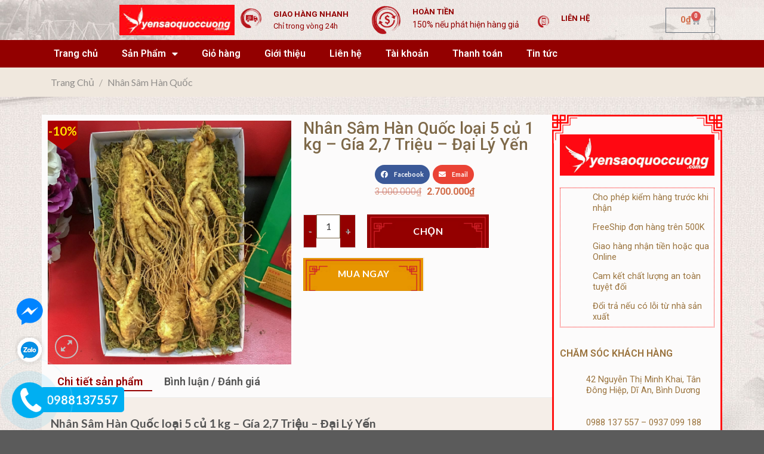

--- FILE ---
content_type: text/html; charset=UTF-8
request_url: https://yensaoquoccuong.com/shop/nhan-sam-han-quoc/nhan-sam-han-quoc-loai-5-cu-1-kg-gia-27-trieu-dai-ly-yen/
body_size: 30977
content:
<!DOCTYPE html>
<html lang="vi">
<head>
	<meta charset="UTF-8">
	<meta name="viewport" content="width=device-width, initial-scale=1.0, viewport-fit=cover" />		
<meta name='robots' content='index, follow, max-image-preview:large, max-snippet:-1, max-video-preview:-1' />
	<style>img:is([sizes="auto" i], [sizes^="auto," i]) { contain-intrinsic-size: 3000px 1500px }</style>
	<meta name="viewport" content="width=device-width, initial-scale=1, maximum-scale=1" />
	<!-- This site is optimized with the Yoast SEO plugin v24.2 - https://yoast.com/wordpress/plugins/seo/ -->
	<title>Nhân Sâm Hàn Quốc loại 5 củ 1 kg - Gía 2,7 Triệu - Đại Lý Yến</title><link rel="preload" as="style" href="https://fonts.googleapis.com/css?family=Lato%3Aregular%2C700%2C400%2C700%7CDancing%20Script%3Aregular%2C400%7CRoboto%3A100%2C100italic%2C200%2C200italic%2C300%2C300italic%2C400%2C400italic%2C500%2C500italic%2C600%2C600italic%2C700%2C700italic%2C800%2C800italic%2C900%2C900italic&#038;subset=vietnamese&#038;display=swap" /><link rel="stylesheet" href="https://fonts.googleapis.com/css?family=Lato%3Aregular%2C700%2C400%2C700%7CDancing%20Script%3Aregular%2C400%7CRoboto%3A100%2C100italic%2C200%2C200italic%2C300%2C300italic%2C400%2C400italic%2C500%2C500italic%2C600%2C600italic%2C700%2C700italic%2C800%2C800italic%2C900%2C900italic&#038;subset=vietnamese&#038;display=swap" media="print" onload="this.media='all'" /><noscript><link rel="stylesheet" href="https://fonts.googleapis.com/css?family=Lato%3Aregular%2C700%2C400%2C700%7CDancing%20Script%3Aregular%2C400%7CRoboto%3A100%2C100italic%2C200%2C200italic%2C300%2C300italic%2C400%2C400italic%2C500%2C500italic%2C600%2C600italic%2C700%2C700italic%2C800%2C800italic%2C900%2C900italic&#038;subset=vietnamese&#038;display=swap" /></noscript><link rel="stylesheet" href="https://yensaoquoccuong.com/wp-content/cache/min/1/d157fd031f741c82b8a71dd1ce56ee69.css" media="all" data-minify="1" />
	<meta name="description" content="Nhân Sâm Hàn Quốc loại 5 củ 1 kg -✅ Gía 2,7 Triệu -✅ Đại Lý Yến, ✅ Thương hiệu: Sâm Hàn Quốc, ✅ Xuất xứ: Hàn Quốc, ✅ Trọng lượng: 1kg, ✅ Gía 2,7 Triệu / 1kg, Nhân sâm tươi Hàn Quốc loại 5 củ 1 kg được nhập từ Hàn Quốc, bảo quản và vận chuyển theo quy trình nghiêm ngặt, được tuyển chọn kĩ lưỡng đóng trong hộp gồm 5 củ to, nhiều rễ, có hình dáng đẹp mắt" />
	<link rel="canonical" href="https://yensaoquoccuong.com/shop/nhan-sam-han-quoc/nhan-sam-han-quoc-loai-5-cu-1-kg-gia-27-trieu-dai-ly-yen/" />
	<meta property="og:locale" content="vi_VN" />
	<meta property="og:type" content="article" />
	<meta property="og:title" content="Nhân Sâm Hàn Quốc loại 5 củ 1 kg - Gía 2,7 Triệu - Đại Lý Yến" />
	<meta property="og:description" content="Nhân Sâm Hàn Quốc loại 5 củ 1 kg -✅ Gía 2,7 Triệu -✅ Đại Lý Yến, ✅ Thương hiệu: Sâm Hàn Quốc, ✅ Xuất xứ: Hàn Quốc, ✅ Trọng lượng: 1kg, ✅ Gía 2,7 Triệu / 1kg, Nhân sâm tươi Hàn Quốc loại 5 củ 1 kg được nhập từ Hàn Quốc, bảo quản và vận chuyển theo quy trình nghiêm ngặt, được tuyển chọn kĩ lưỡng đóng trong hộp gồm 5 củ to, nhiều rễ, có hình dáng đẹp mắt" />
	<meta property="og:url" content="https://yensaoquoccuong.com/shop/nhan-sam-han-quoc/nhan-sam-han-quoc-loai-5-cu-1-kg-gia-27-trieu-dai-ly-yen/" />
	<meta property="og:site_name" content="Đại lý yến sào Khánh Hòa" />
	<meta property="article:modified_time" content="2025-11-11T00:21:55+00:00" />
	<meta property="og:image" content="https://yensaoquoccuong.com/wp-content/uploads/2020/07/sam-tuoi-han-quoc-5-cu-1kg.jpg" />
	<meta property="og:image:width" content="900" />
	<meta property="og:image:height" content="900" />
	<meta property="og:image:type" content="image/jpeg" />
	<meta name="twitter:card" content="summary_large_image" />
	<meta name="twitter:label1" content="Ước tính thời gian đọc" />
	<meta name="twitter:data1" content="3 phút" />
	<script type="application/ld+json" class="yoast-schema-graph">{"@context":"https://schema.org","@graph":[{"@type":"WebPage","@id":"https://yensaoquoccuong.com/shop/nhan-sam-han-quoc/nhan-sam-han-quoc-loai-5-cu-1-kg-gia-27-trieu-dai-ly-yen/","url":"https://yensaoquoccuong.com/shop/nhan-sam-han-quoc/nhan-sam-han-quoc-loai-5-cu-1-kg-gia-27-trieu-dai-ly-yen/","name":"Nhân Sâm Hàn Quốc loại 5 củ 1 kg - Gía 2,7 Triệu - Đại Lý Yến","isPartOf":{"@id":"https://yensaoquoccuong.com/#website"},"primaryImageOfPage":{"@id":"https://yensaoquoccuong.com/shop/nhan-sam-han-quoc/nhan-sam-han-quoc-loai-5-cu-1-kg-gia-27-trieu-dai-ly-yen/#primaryimage"},"image":{"@id":"https://yensaoquoccuong.com/shop/nhan-sam-han-quoc/nhan-sam-han-quoc-loai-5-cu-1-kg-gia-27-trieu-dai-ly-yen/#primaryimage"},"thumbnailUrl":"https://yensaoquoccuong.com/wp-content/uploads/2020/07/sam-tuoi-han-quoc-5-cu-1kg.jpg","datePublished":"2020-07-26T10:58:04+00:00","dateModified":"2025-11-11T00:21:55+00:00","description":"Nhân Sâm Hàn Quốc loại 5 củ 1 kg -✅ Gía 2,7 Triệu -✅ Đại Lý Yến, ✅ Thương hiệu: Sâm Hàn Quốc, ✅ Xuất xứ: Hàn Quốc, ✅ Trọng lượng: 1kg, ✅ Gía 2,7 Triệu / 1kg, Nhân sâm tươi Hàn Quốc loại 5 củ 1 kg được nhập từ Hàn Quốc, bảo quản và vận chuyển theo quy trình nghiêm ngặt, được tuyển chọn kĩ lưỡng đóng trong hộp gồm 5 củ to, nhiều rễ, có hình dáng đẹp mắt","breadcrumb":{"@id":"https://yensaoquoccuong.com/shop/nhan-sam-han-quoc/nhan-sam-han-quoc-loai-5-cu-1-kg-gia-27-trieu-dai-ly-yen/#breadcrumb"},"inLanguage":"vi","potentialAction":[{"@type":"ReadAction","target":["https://yensaoquoccuong.com/shop/nhan-sam-han-quoc/nhan-sam-han-quoc-loai-5-cu-1-kg-gia-27-trieu-dai-ly-yen/"]}]},{"@type":"ImageObject","inLanguage":"vi","@id":"https://yensaoquoccuong.com/shop/nhan-sam-han-quoc/nhan-sam-han-quoc-loai-5-cu-1-kg-gia-27-trieu-dai-ly-yen/#primaryimage","url":"https://yensaoquoccuong.com/wp-content/uploads/2020/07/sam-tuoi-han-quoc-5-cu-1kg.jpg","contentUrl":"https://yensaoquoccuong.com/wp-content/uploads/2020/07/sam-tuoi-han-quoc-5-cu-1kg.jpg","width":900,"height":900,"caption":"Nhân Sâm Hàn Quốc loại 5 củ 1 kg - Gía 2,7 Triệu - Đại Lý Yến"},{"@type":"BreadcrumbList","@id":"https://yensaoquoccuong.com/shop/nhan-sam-han-quoc/nhan-sam-han-quoc-loai-5-cu-1-kg-gia-27-trieu-dai-ly-yen/#breadcrumb","itemListElement":[{"@type":"ListItem","position":1,"name":"Trang chủ","item":"https://yensaoquoccuong.com/"},{"@type":"ListItem","position":2,"name":"Cửa hàng","item":"https://yensaoquoccuong.com/cua-hang/"},{"@type":"ListItem","position":3,"name":"Nhân Sâm Hàn Quốc loại 5 củ 1 kg &#8211; Gía 2,7 Triệu &#8211; Đại Lý Yến"}]},{"@type":"WebSite","@id":"https://yensaoquoccuong.com/#website","url":"https://yensaoquoccuong.com/","name":"Đại lý yến sào Khánh Hòa","description":"","publisher":{"@id":"https://yensaoquoccuong.com/#/schema/person/388aaed067474f64f392ff58e3aef192"},"potentialAction":[{"@type":"SearchAction","target":{"@type":"EntryPoint","urlTemplate":"https://yensaoquoccuong.com/?s={search_term_string}"},"query-input":{"@type":"PropertyValueSpecification","valueRequired":true,"valueName":"search_term_string"}}],"inLanguage":"vi"},{"@type":["Person","Organization"],"@id":"https://yensaoquoccuong.com/#/schema/person/388aaed067474f64f392ff58e3aef192","name":"Admin","logo":{"@id":"https://yensaoquoccuong.com/#/schema/person/image/"},"sameAs":["https://dailyyen.com/"]}]}</script>
	<!-- / Yoast SEO plugin. -->


<link rel='dns-prefetch' href='//cdn.jsdelivr.net' />
<link rel='dns-prefetch' href='//fonts.googleapis.com' />
<link rel='dns-prefetch' href='//fonts.gstatic.com' />
<link rel='dns-prefetch' href='//connect.facebook.net' />
<link rel='dns-prefetch' href='//www.google-analytics.com' />
<link href='https://fonts.gstatic.com' crossorigin rel='preconnect' />
<link rel="alternate" type="application/rss+xml" title="Dòng thông tin Đại lý yến sào Khánh Hòa &raquo;" href="https://yensaoquoccuong.com/feed/" />
<link rel="alternate" type="application/rss+xml" title="Đại lý yến sào Khánh Hòa &raquo; Dòng bình luận" href="https://yensaoquoccuong.com/comments/feed/" />
<link rel="alternate" type="application/rss+xml" title="Đại lý yến sào Khánh Hòa &raquo; Nhân Sâm Hàn Quốc loại 5 củ 1 kg &#8211; Gía 2,7 Triệu &#8211; Đại Lý Yến Dòng bình luận" href="https://yensaoquoccuong.com/shop/nhan-sam-han-quoc/nhan-sam-han-quoc-loai-5-cu-1-kg-gia-27-trieu-dai-ly-yen/feed/" />
<link rel="prefetch" href="https://yensaoquoccuong.com/wp-content/themes/flatsome/assets/js/chunk.countup.fe2c1016.js" />
<link rel="prefetch" href="https://yensaoquoccuong.com/wp-content/themes/flatsome/assets/js/chunk.sticky-sidebar.a58a6557.js" />
<link rel="prefetch" href="https://yensaoquoccuong.com/wp-content/themes/flatsome/assets/js/chunk.tooltips.29144c1c.js" />
<link rel="prefetch" href="https://yensaoquoccuong.com/wp-content/themes/flatsome/assets/js/chunk.vendors-popups.947eca5c.js" />
<link rel="prefetch" href="https://yensaoquoccuong.com/wp-content/themes/flatsome/assets/js/chunk.vendors-slider.c7f2bd49.js" />
<style id='wp-block-library-inline-css' type='text/css'>
:root{--wp-admin-theme-color:#007cba;--wp-admin-theme-color--rgb:0,124,186;--wp-admin-theme-color-darker-10:#006ba1;--wp-admin-theme-color-darker-10--rgb:0,107,161;--wp-admin-theme-color-darker-20:#005a87;--wp-admin-theme-color-darker-20--rgb:0,90,135;--wp-admin-border-width-focus:2px;--wp-block-synced-color:#7a00df;--wp-block-synced-color--rgb:122,0,223;--wp-bound-block-color:var(--wp-block-synced-color)}@media (min-resolution:192dpi){:root{--wp-admin-border-width-focus:1.5px}}.wp-element-button{cursor:pointer}:root{--wp--preset--font-size--normal:16px;--wp--preset--font-size--huge:42px}:root .has-very-light-gray-background-color{background-color:#eee}:root .has-very-dark-gray-background-color{background-color:#313131}:root .has-very-light-gray-color{color:#eee}:root .has-very-dark-gray-color{color:#313131}:root .has-vivid-green-cyan-to-vivid-cyan-blue-gradient-background{background:linear-gradient(135deg,#00d084,#0693e3)}:root .has-purple-crush-gradient-background{background:linear-gradient(135deg,#34e2e4,#4721fb 50%,#ab1dfe)}:root .has-hazy-dawn-gradient-background{background:linear-gradient(135deg,#faaca8,#dad0ec)}:root .has-subdued-olive-gradient-background{background:linear-gradient(135deg,#fafae1,#67a671)}:root .has-atomic-cream-gradient-background{background:linear-gradient(135deg,#fdd79a,#004a59)}:root .has-nightshade-gradient-background{background:linear-gradient(135deg,#330968,#31cdcf)}:root .has-midnight-gradient-background{background:linear-gradient(135deg,#020381,#2874fc)}.has-regular-font-size{font-size:1em}.has-larger-font-size{font-size:2.625em}.has-normal-font-size{font-size:var(--wp--preset--font-size--normal)}.has-huge-font-size{font-size:var(--wp--preset--font-size--huge)}.has-text-align-center{text-align:center}.has-text-align-left{text-align:left}.has-text-align-right{text-align:right}#end-resizable-editor-section{display:none}.aligncenter{clear:both}.items-justified-left{justify-content:flex-start}.items-justified-center{justify-content:center}.items-justified-right{justify-content:flex-end}.items-justified-space-between{justify-content:space-between}.screen-reader-text{border:0;clip:rect(1px,1px,1px,1px);clip-path:inset(50%);height:1px;margin:-1px;overflow:hidden;padding:0;position:absolute;width:1px;word-wrap:normal!important}.screen-reader-text:focus{background-color:#ddd;clip:auto!important;clip-path:none;color:#444;display:block;font-size:1em;height:auto;left:5px;line-height:normal;padding:15px 23px 14px;text-decoration:none;top:5px;width:auto;z-index:100000}html :where(.has-border-color){border-style:solid}html :where([style*=border-top-color]){border-top-style:solid}html :where([style*=border-right-color]){border-right-style:solid}html :where([style*=border-bottom-color]){border-bottom-style:solid}html :where([style*=border-left-color]){border-left-style:solid}html :where([style*=border-width]){border-style:solid}html :where([style*=border-top-width]){border-top-style:solid}html :where([style*=border-right-width]){border-right-style:solid}html :where([style*=border-bottom-width]){border-bottom-style:solid}html :where([style*=border-left-width]){border-left-style:solid}html :where(img[class*=wp-image-]){height:auto;max-width:100%}:where(figure){margin:0 0 1em}html :where(.is-position-sticky){--wp-admin--admin-bar--position-offset:var(--wp-admin--admin-bar--height,0px)}@media screen and (max-width:600px){html :where(.is-position-sticky){--wp-admin--admin-bar--position-offset:0px}}
</style>
<style id='classic-theme-styles-inline-css' type='text/css'>
/*! This file is auto-generated */
.wp-block-button__link{color:#fff;background-color:#32373c;border-radius:9999px;box-shadow:none;text-decoration:none;padding:calc(.667em + 2px) calc(1.333em + 2px);font-size:1.125em}.wp-block-file__button{background:#32373c;color:#fff;text-decoration:none}
</style>


<style id='woocommerce-inline-inline-css' type='text/css'>
.woocommerce form .form-row .required { visibility: visible; }
</style>






















<link rel='stylesheet' id='elementor-post-1031-css' href='https://yensaoquoccuong.com/wp-content/uploads/elementor/css/post-1031.css?ver=1739407240' type='text/css' media='all' />
<link rel='stylesheet' id='elementor-post-3064-css' href='https://yensaoquoccuong.com/wp-content/uploads/elementor/css/post-3064.css?ver=1739407240' type='text/css' media='all' />
<link rel='stylesheet' id='elementor-post-629-css' href='https://yensaoquoccuong.com/wp-content/uploads/elementor/css/post-629.css?ver=1739407240' type='text/css' media='all' />
<link rel='stylesheet' id='elementor-post-506-css' href='https://yensaoquoccuong.com/wp-content/uploads/elementor/css/post-506.css?ver=1739410064' type='text/css' media='all' />

<style id='flatsome-main-inline-css' type='text/css'>
@font-face {
				font-family: "fl-icons";
				font-display: block;
				src: url(https://yensaoquoccuong.com/wp-content/themes/flatsome/assets/css/icons/fl-icons.eot?v=3.15.7);
				src:
					url(https://yensaoquoccuong.com/wp-content/themes/flatsome/assets/css/icons/fl-icons.eot#iefix?v=3.15.7) format("embedded-opentype"),
					url(https://yensaoquoccuong.com/wp-content/themes/flatsome/assets/css/icons/fl-icons.woff2?v=3.15.7) format("woff2"),
					url(https://yensaoquoccuong.com/wp-content/themes/flatsome/assets/css/icons/fl-icons.ttf?v=3.15.7) format("truetype"),
					url(https://yensaoquoccuong.com/wp-content/themes/flatsome/assets/css/icons/fl-icons.woff?v=3.15.7) format("woff"),
					url(https://yensaoquoccuong.com/wp-content/themes/flatsome/assets/css/icons/fl-icons.svg?v=3.15.7#fl-icons) format("svg");
			}
</style>





<link rel="preconnect" href="https://fonts.gstatic.com/" crossorigin><script type="text/javascript" src="https://yensaoquoccuong.com/wp-includes/js/jquery/jquery.min.js?ver=3.7.1" id="jquery-core-js" defer></script>


<script type="text/javascript" id="wc-add-to-cart-js-extra">
/* <![CDATA[ */
var wc_add_to_cart_params = {"ajax_url":"\/wp-admin\/admin-ajax.php","wc_ajax_url":"\/?wc-ajax=%%endpoint%%","i18n_view_cart":"Xem gi\u1ecf h\u00e0ng","cart_url":"https:\/\/yensaoquoccuong.com\/gio-hang\/","is_cart":"","cart_redirect_after_add":"no"};
/* ]]> */
</script>






<script type="text/javascript" id="woocommerce-js-extra">
/* <![CDATA[ */
var woocommerce_params = {"ajax_url":"\/wp-admin\/admin-ajax.php","wc_ajax_url":"\/?wc-ajax=%%endpoint%%"};
/* ]]> */
</script>

<link rel="https://api.w.org/" href="https://yensaoquoccuong.com/wp-json/" /><link rel="alternate" title="JSON" type="application/json" href="https://yensaoquoccuong.com/wp-json/wp/v2/product/1478" /><link rel="EditURI" type="application/rsd+xml" title="RSD" href="https://yensaoquoccuong.com/xmlrpc.php?rsd" />
<meta name="generator" content="WordPress 6.7.1" />
<meta name="generator" content="WooCommerce 9.5.2" />
<link rel='shortlink' href='https://yensaoquoccuong.com/?p=1478' />
<link rel="alternate" title="oNhúng (JSON)" type="application/json+oembed" href="https://yensaoquoccuong.com/wp-json/oembed/1.0/embed?url=https%3A%2F%2Fyensaoquoccuong.com%2Fshop%2Fnhan-sam-han-quoc%2Fnhan-sam-han-quoc-loai-5-cu-1-kg-gia-27-trieu-dai-ly-yen%2F" />
<link rel="alternate" title="oNhúng (XML)" type="text/xml+oembed" href="https://yensaoquoccuong.com/wp-json/oembed/1.0/embed?url=https%3A%2F%2Fyensaoquoccuong.com%2Fshop%2Fnhan-sam-han-quoc%2Fnhan-sam-han-quoc-loai-5-cu-1-kg-gia-27-trieu-dai-ly-yen%2F&#038;format=xml" />
<style>.bg{opacity: 0; transition: opacity 1s; -webkit-transition: opacity 1s;} .bg-loaded{opacity: 1;}</style><!--[if IE]><link rel="stylesheet" type="text/css" href="https://yensaoquoccuong.com/wp-content/themes/flatsome/assets/css/ie-fallback.css"><script src="//cdnjs.cloudflare.com/ajax/libs/html5shiv/3.6.1/html5shiv.js"></script><script>var head = document.getElementsByTagName('head')[0],style = document.createElement('style');style.type = 'text/css';style.styleSheet.cssText = ':before,:after{content:none !important';head.appendChild(style);setTimeout(function(){head.removeChild(style);}, 0);</script><script src="https://yensaoquoccuong.com/wp-content/themes/flatsome/assets/libs/ie-flexibility.js"></script><![endif]-->	<noscript><style>.woocommerce-product-gallery{ opacity: 1 !important; }</style></noscript>
	<meta name="generator" content="Elementor 3.27.3; features: additional_custom_breakpoints; settings: css_print_method-external, google_font-enabled, font_display-auto">
<meta name="google-site-verification" content="fyi9STMPSDWosrTnmoAPkkEUaPcyDBrAfxnkyF_RLlM" />
			<style>
				.e-con.e-parent:nth-of-type(n+4):not(.e-lazyloaded):not(.e-no-lazyload),
				.e-con.e-parent:nth-of-type(n+4):not(.e-lazyloaded):not(.e-no-lazyload) * {
					background-image: none !important;
				}
				@media screen and (max-height: 1024px) {
					.e-con.e-parent:nth-of-type(n+3):not(.e-lazyloaded):not(.e-no-lazyload),
					.e-con.e-parent:nth-of-type(n+3):not(.e-lazyloaded):not(.e-no-lazyload) * {
						background-image: none !important;
					}
				}
				@media screen and (max-height: 640px) {
					.e-con.e-parent:nth-of-type(n+2):not(.e-lazyloaded):not(.e-no-lazyload),
					.e-con.e-parent:nth-of-type(n+2):not(.e-lazyloaded):not(.e-no-lazyload) * {
						background-image: none !important;
					}
				}
			</style>
			<style class='wp-fonts-local' type='text/css'>
@font-face{font-family:Inter;font-style:normal;font-weight:300 900;font-display:fallback;src:url('https://yensaoquoccuong.com/wp-content/plugins/woocommerce/assets/fonts/Inter-VariableFont_slnt,wght.woff2') format('woff2');font-stretch:normal;}
@font-face{font-family:Cardo;font-style:normal;font-weight:400;font-display:fallback;src:url('https://yensaoquoccuong.com/wp-content/plugins/woocommerce/assets/fonts/cardo_normal_400.woff2') format('woff2');}
</style>
<link rel="icon" href="https://yensaoquoccuong.com/wp-content/uploads/2022/09/cropped-ico-web-32x32.png" sizes="32x32" />
<link rel="icon" href="https://yensaoquoccuong.com/wp-content/uploads/2022/09/cropped-ico-web-192x192.png" sizes="192x192" />
<link rel="apple-touch-icon" href="https://yensaoquoccuong.com/wp-content/uploads/2022/09/cropped-ico-web-180x180.png" />
<meta name="msapplication-TileImage" content="https://yensaoquoccuong.com/wp-content/uploads/2022/09/cropped-ico-web-270x270.png" />
<style id="custom-css" type="text/css">:root {--primary-color: #446084;}.header-main{height: 90px}#logo img{max-height: 90px}#logo{width:200px;}.header-top{min-height: 30px}.transparent .header-main{height: 90px}.transparent #logo img{max-height: 90px}.has-transparent + .page-title:first-of-type,.has-transparent + #main > .page-title,.has-transparent + #main > div > .page-title,.has-transparent + #main .page-header-wrapper:first-of-type .page-title{padding-top: 120px;}.header.show-on-scroll,.stuck .header-main{height:70px!important}.stuck #logo img{max-height: 70px!important}.header-bottom {background-color: #f1f1f1}@media (max-width: 549px) {.header-main{height: 70px}#logo img{max-height: 70px}}body{font-family:"Lato", sans-serif}body{font-weight: 400}body{color: #000000}.nav > li > a {font-family:"Lato", sans-serif;}.mobile-sidebar-levels-2 .nav > li > ul > li > a {font-family:"Lato", sans-serif;}.nav > li > a {font-weight: 700;}.mobile-sidebar-levels-2 .nav > li > ul > li > a {font-weight: 700;}h1,h2,h3,h4,h5,h6,.heading-font, .off-canvas-center .nav-sidebar.nav-vertical > li > a{font-family: "Lato", sans-serif;}h1,h2,h3,h4,h5,h6,.heading-font,.banner h1,.banner h2{font-weight: 700;}.alt-font{font-family: "Dancing Script", sans-serif;}.alt-font{font-weight: 400!important;}.shop-page-title.featured-title .title-bg{ background-image: url(https://yensaoquoccuong.com/wp-content/uploads/2020/07/sam-tuoi-han-quoc-5-cu-1kg.jpg)!important;}@media screen and (min-width: 550px){.products .box-vertical .box-image{min-width: 300px!important;width: 300px!important;}}.label-new.menu-item > a:after{content:"New";}.label-hot.menu-item > a:after{content:"Hot";}.label-sale.menu-item > a:after{content:"Sale";}.label-popular.menu-item > a:after{content:"Popular";}</style><style type="text/css">#wpadminbar, #wpadminbar .menupop .ab-sub-wrapper, .ab-sub-secondary, #wpadminbar .quicklinks .menupop ul.ab-sub-secondary,#wpadminbar .quicklinks .menupop ul.ab-sub-secondary .ab-submenu {background:#ffffff}#wpadminbar a.ab-item, #wpadminbar>#wp-toolbar span.ab-label, #wpadminbar>#wp-toolbar span.noticon, #wpadminbar .ab-icon:before,#wpadminbar .ab-item:before {color:#94979B}#wpadminbar .quicklinks .menupop ul li a, #wpadminbar .quicklinks .menupop ul li a strong, #wpadminbar .quicklinks .menupop.hover ul li a,#wpadminbar.nojs .quicklinks .menupop:hover ul li a {color:#94979B; font-size:13px !important }#wpadminbar:not(.mobile)>#wp-toolbar a:focus span.ab-label,#wpadminbar:not(.mobile)>#wp-toolbar li:hover span.ab-label,#wpadminbar>#wp-toolbar li.hover span.ab-label, #wpadminbar.mobile .quicklinks .hover .ab-icon:before,#wpadminbar.mobile .quicklinks .hover .ab-item:before, #wpadminbar .quicklinks .menupop .ab-sub-secondary>li .ab-item:focus a,#wpadminbar .quicklinks .menupop .ab-sub-secondary>li>a:hover {color:#474747}#wpadminbar .quicklinks .ab-sub-wrapper .menupop.hover>a,#wpadminbar .quicklinks .menupop ul li a:focus,#wpadminbar .quicklinks .menupop ul li a:focus strong,#wpadminbar .quicklinks .menupop ul li a:hover,#wpadminbar .quicklinks .menupop ul li a:hover strong,#wpadminbar .quicklinks .menupop.hover ul li a:focus,#wpadminbar .quicklinks .menupop.hover ul li a:hover,#wpadminbar li #adminbarsearch.adminbar-focused:before,#wpadminbar li .ab-item:focus:before,#wpadminbar li a:focus .ab-icon:before,#wpadminbar li.hover .ab-icon:before,#wpadminbar li.hover .ab-item:before,#wpadminbar li:hover #adminbarsearch:before,#wpadminbar li:hover .ab-icon:before,#wpadminbar li:hover .ab-item:before,#wpadminbar.nojs .quicklinks .menupop:hover ul li a:focus,#wpadminbar.nojs .quicklinks .menupop:hover ul li a:hover, #wpadminbar .quicklinks .ab-sub-wrapper .menupop.hover>a .blavatar,#wpadminbar .quicklinks li a:focus .blavatar,#wpadminbar .quicklinks li a:hover .blavatar{color:#474747}#wpadminbar .menupop .ab-sub-wrapper, #wpadminbar .shortlink-input {background:#f4f4f4}#wpadminbar .ab-submenu .ab-item, #wpadminbar .quicklinks .menupop ul.ab-submenu li a,#wpadminbar .quicklinks .menupop ul.ab-submenu li a.ab-item {color:#666666}#wpadminbar .ab-submenu .ab-item:hover, #wpadminbar .quicklinks .menupop ul.ab-submenu li a:hover,#wpadminbar .quicklinks .menupop ul.ab-submenu li a.ab-item:hover {color:#333333}.quicklinks li.wpshapere_site_title a{ outline:none; border:none;}.quicklinks li.wpshapere_site_title {width:180px !important;}.quicklinks li.wpshapere_site_title a{outline:none; border:none;}.quicklinks li.wpshapere_site_title a, .quicklinks li.wpshapere_site_title a:hover, .quicklinks li.wpshapere_site_title a:focus {background-size:contain!important;}#adminmenuwrap{-webkit-box-shadow:0px 4px 16px 0px rgba(0,0,0,0.3);-moz-box-shadow:0px 4px 16px 0px rgba(0,0,0,0.3);box-shadow:0px 4px 16px 0px rgba(0,0,0,0.3);}ul#adminmenu a.wp-has-current-submenu:after, ul#adminmenu>li.current>a.current:after{border-right-color:transparent;}#wpadminbar * .ab-sub-wrapper {transition:all 280ms cubic-bezier(.4,0,.2,1) !important;}#wp-toolbar > ul > li > .ab-sub-wrapper {-webkit-transform:scale(.25,0);transform:scale(.25,0);-webkit-transition:all 280ms cubic-bezier(.4,0,.2,1);transition:all 280ms cubic-bezier(.4,0,.2,1);-webkit-transform-origin:50% 0 !important;transform-origin:50% 0 !important;display:block !important;opacity:0 !important;}#wp-toolbar > ul > li.hover > .ab-sub-wrapper {-webkit-transform:scale(1,1);transform:scale(1,1);opacity:1 !important;}#wp-toolbar > ul > li > .ab-sub-wrapper:before {position:absolute;top:-8px;left:20%;content:"";display:block;border:6px solid transparent;border-bottom-color:transparent;border-bottom-color:#f4f4f4;transition:all 0.2s ease-in-out;-moz-transition:all 0.2s ease-in-out;-webkit-transition:all 0.2s ease-in-out;}#wp-toolbar > ul > li.hover > .ab-sub-wrapper:before {top:-12px;}#wp-toolbar > ul > li#wp-admin-bar-my-account > .ab-sub-wrapper:before{left:60%}#wpadminbar .ab-top-menu>li.hover>.ab-item,#wpadminbar.nojq .quicklinks .ab-top-menu>li>.ab-item:focus,#wpadminbar:not(.mobile) .ab-top-menu>li:hover>.ab-item,#wpadminbar:not(.mobile) .ab-top-menu>li>.ab-item:focus{background:#ffffff; color:#94979B}</style></head>
<body class="product-template-default single single-product postid-1478 theme-flatsome woocommerce woocommerce-page woocommerce-no-js lightbox nav-dropdown-has-arrow nav-dropdown-has-shadow nav-dropdown-has-border elementor-default elementor-template-full-width elementor-kit-1031 elementor-page-506">
		<div data-elementor-type="header" data-elementor-id="3064" class="elementor elementor-3064 elementor-location-header" data-elementor-post-type="elementor_library">
					<section class="elementor-section elementor-top-section elementor-element elementor-element-d6a0675 elementor-section-full_width elementor-section-height-min-height elementor-hidden-tablet elementor-hidden-mobile elementor-section-height-default elementor-section-items-middle" data-id="d6a0675" data-element_type="section" id="top" data-settings="{&quot;background_background&quot;:&quot;classic&quot;}">
						<div class="elementor-container elementor-column-gap-no">
					<div class="elementor-column elementor-col-16 elementor-top-column elementor-element elementor-element-813db03" data-id="813db03" data-element_type="column">
			<div class="elementor-widget-wrap">
							</div>
		</div>
				<div class="elementor-column elementor-col-16 elementor-top-column elementor-element elementor-element-2ae0943" data-id="2ae0943" data-element_type="column">
			<div class="elementor-widget-wrap elementor-element-populated">
						<div class="elementor-element elementor-element-f99d6c6 elementor-widget elementor-widget-image" data-id="f99d6c6" data-element_type="widget" data-widget_type="image.default">
				<div class="elementor-widget-container">
																<a href="/">
							<img width="300" height="80" src="https://yensaoquoccuong.com/wp-content/uploads/2022/09/C630AD80-3C1A-413E-AEAD-C1406D61B9CE-300x80.jpeg" class="attachment-medium size-medium wp-image-3482" alt="" srcset="https://yensaoquoccuong.com/wp-content/uploads/2022/09/C630AD80-3C1A-413E-AEAD-C1406D61B9CE-300x80.jpeg 300w, https://yensaoquoccuong.com/wp-content/uploads/2022/09/C630AD80-3C1A-413E-AEAD-C1406D61B9CE-1024x274.jpeg 1024w, https://yensaoquoccuong.com/wp-content/uploads/2022/09/C630AD80-3C1A-413E-AEAD-C1406D61B9CE-768x206.jpeg 768w, https://yensaoquoccuong.com/wp-content/uploads/2022/09/C630AD80-3C1A-413E-AEAD-C1406D61B9CE-1536x411.jpeg 1536w, https://yensaoquoccuong.com/wp-content/uploads/2022/09/C630AD80-3C1A-413E-AEAD-C1406D61B9CE-2048x549.jpeg 2048w, https://yensaoquoccuong.com/wp-content/uploads/2022/09/C630AD80-3C1A-413E-AEAD-C1406D61B9CE-510x137.jpeg 510w" sizes="(max-width: 300px) 100vw, 300px" />								</a>
															</div>
				</div>
					</div>
		</div>
				<div class="elementor-column elementor-col-16 elementor-top-column elementor-element elementor-element-68ea8b1" data-id="68ea8b1" data-element_type="column">
			<div class="elementor-widget-wrap elementor-element-populated">
						<section class="elementor-section elementor-inner-section elementor-element elementor-element-9663d0b elementor-section-boxed elementor-section-height-default elementor-section-height-default" data-id="9663d0b" data-element_type="section">
						<div class="elementor-container elementor-column-gap-default">
					<div class="elementor-column elementor-col-50 elementor-inner-column elementor-element elementor-element-696ef17" data-id="696ef17" data-element_type="column">
			<div class="elementor-widget-wrap elementor-element-populated">
						<div class="elementor-element elementor-element-f657b27 elementor-widget elementor-widget-image" data-id="f657b27" data-element_type="widget" data-widget_type="image.default">
				<div class="elementor-widget-container">
															<img loading="lazy" width="48" height="47" src="https://yensaoquoccuong.com/wp-content/uploads/2022/09/giao_hang_nhanh.png" class="attachment-large size-large wp-image-3066" alt="" />															</div>
				</div>
					</div>
		</div>
				<div class="elementor-column elementor-col-50 elementor-inner-column elementor-element elementor-element-616e8a5" data-id="616e8a5" data-element_type="column">
			<div class="elementor-widget-wrap elementor-element-populated">
						<div class="elementor-element elementor-element-b18bb5f elementor-widget elementor-widget-text-editor" data-id="b18bb5f" data-element_type="widget" data-widget_type="text-editor.default">
				<div class="elementor-widget-container">
									<div class="shop-header__top__txt1"><b>GIAO HÀNG NHANH</b></div><div class="shop-header__top__txt2">Chỉ trong vòng 24h</div>								</div>
				</div>
					</div>
		</div>
					</div>
		</section>
					</div>
		</div>
				<div class="elementor-column elementor-col-16 elementor-top-column elementor-element elementor-element-08bef05" data-id="08bef05" data-element_type="column">
			<div class="elementor-widget-wrap elementor-element-populated">
						<section class="elementor-section elementor-inner-section elementor-element elementor-element-857ec53 elementor-section-boxed elementor-section-height-default elementor-section-height-default" data-id="857ec53" data-element_type="section">
						<div class="elementor-container elementor-column-gap-default">
					<div class="elementor-column elementor-col-50 elementor-inner-column elementor-element elementor-element-e388019" data-id="e388019" data-element_type="column">
			<div class="elementor-widget-wrap elementor-element-populated">
						<div class="elementor-element elementor-element-6c59e28 elementor-widget elementor-widget-image" data-id="6c59e28" data-element_type="widget" data-widget_type="image.default">
				<div class="elementor-widget-container">
															<img loading="lazy" width="48" height="47" src="https://yensaoquoccuong.com/wp-content/uploads/2022/09/hoan_tien.png" class="attachment-large size-large wp-image-3067" alt="" />															</div>
				</div>
					</div>
		</div>
				<div class="elementor-column elementor-col-50 elementor-inner-column elementor-element elementor-element-e8a6cb6" data-id="e8a6cb6" data-element_type="column">
			<div class="elementor-widget-wrap elementor-element-populated">
						<div class="elementor-element elementor-element-32a2396 elementor-widget elementor-widget-text-editor" data-id="32a2396" data-element_type="widget" data-widget_type="text-editor.default">
				<div class="elementor-widget-container">
									<div class="shop-header__top__txt1"><div><div class="uk-grid-10 uk-flex-middle uk-grid"><div class="uk-width-expand"><div class="shop-header__top__txt1"><b>HOÀN TIỀN</b></div><div class="shop-header__top__txt2"><span style="font-size: 14px;">150% nếu phát hiện hàng giả</span></div></div></div></div></div>								</div>
				</div>
					</div>
		</div>
					</div>
		</section>
					</div>
		</div>
				<div class="elementor-column elementor-col-16 elementor-top-column elementor-element elementor-element-5b7f52a" data-id="5b7f52a" data-element_type="column">
			<div class="elementor-widget-wrap elementor-element-populated">
						<section class="elementor-section elementor-inner-section elementor-element elementor-element-acce769 elementor-section-boxed elementor-section-height-default elementor-section-height-default" data-id="acce769" data-element_type="section">
						<div class="elementor-container elementor-column-gap-default">
					<div class="elementor-column elementor-col-50 elementor-inner-column elementor-element elementor-element-189cc71" data-id="189cc71" data-element_type="column">
			<div class="elementor-widget-wrap elementor-element-populated">
						<div class="elementor-element elementor-element-235e852 elementor-widget elementor-widget-image" data-id="235e852" data-element_type="widget" data-widget_type="image.default">
				<div class="elementor-widget-container">
															<img loading="lazy" width="48" height="47" src="https://yensaoquoccuong.com/wp-content/uploads/2022/09/hotline-icon.png" class="attachment-large size-large wp-image-3068" alt="" />															</div>
				</div>
					</div>
		</div>
				<div class="elementor-column elementor-col-50 elementor-inner-column elementor-element elementor-element-7b23828" data-id="7b23828" data-element_type="column">
			<div class="elementor-widget-wrap elementor-element-populated">
						<div class="elementor-element elementor-element-ae0f8be elementor-widget elementor-widget-text-editor" data-id="ae0f8be" data-element_type="widget" data-widget_type="text-editor.default">
				<div class="elementor-widget-container">
									<div class="shop-header__top__txt1"><div class="uk-grid-10 uk-flex-middle uk-grid"><div class="uk-width-expand"><div class="shop-header__top__txt1"><b>LIÊN HỆ</b></div></div></div></div>								</div>
				</div>
					</div>
		</div>
					</div>
		</section>
					</div>
		</div>
				<div class="elementor-column elementor-col-16 elementor-top-column elementor-element elementor-element-5c68662" data-id="5c68662" data-element_type="column">
			<div class="elementor-widget-wrap elementor-element-populated">
						<div class="elementor-element elementor-element-7ef5d82 toggle-icon--cart-light elementor-menu-cart--items-indicator-bubble elementor-menu-cart--show-subtotal-yes elementor-menu-cart--cart-type-side-cart elementor-menu-cart--show-remove-button-yes elementor-widget elementor-widget-woocommerce-menu-cart" data-id="7ef5d82" data-element_type="widget" data-settings="{&quot;cart_type&quot;:&quot;side-cart&quot;,&quot;open_cart&quot;:&quot;click&quot;,&quot;automatically_open_cart&quot;:&quot;no&quot;}" data-widget_type="woocommerce-menu-cart.default">
				<div class="elementor-widget-container">
							<div class="elementor-menu-cart__wrapper">
							<div class="elementor-menu-cart__toggle_wrapper">
					<div class="elementor-menu-cart__container elementor-lightbox" aria-hidden="true">
						<div class="elementor-menu-cart__main" aria-hidden="true">
									<div class="elementor-menu-cart__close-button">
					</div>
									<div class="widget_shopping_cart_content">
															</div>
						</div>
					</div>
							<div class="elementor-menu-cart__toggle elementor-button-wrapper">
			<a id="elementor-menu-cart__toggle_button" href="#" class="elementor-menu-cart__toggle_button elementor-button elementor-size-sm" aria-expanded="false">
				<span class="elementor-button-text"><span class="woocommerce-Price-amount amount"><bdi>0<span class="woocommerce-Price-currencySymbol">&#8363;</span></bdi></span></span>
				<span class="elementor-button-icon">
					<span class="elementor-button-icon-qty" data-counter="0">0</span>
					<i class="eicon-cart-light"></i>					<span class="elementor-screen-only">Cart</span>
				</span>
			</a>
		</div>
						</div>
					</div> <!-- close elementor-menu-cart__wrapper -->
						</div>
				</div>
					</div>
		</div>
					</div>
		</section>
				<section class="elementor-section elementor-top-section elementor-element elementor-element-e349617 elementor-hidden-desktop elementor-hidden-tablet elementor-section-boxed elementor-section-height-default elementor-section-height-default" data-id="e349617" data-element_type="section">
						<div class="elementor-container elementor-column-gap-default">
					<div class="elementor-column elementor-col-33 elementor-top-column elementor-element elementor-element-1ad0f6d" data-id="1ad0f6d" data-element_type="column">
			<div class="elementor-widget-wrap elementor-element-populated">
						<div class="elementor-element elementor-element-8016b76 elementor-nav-menu__align-center elementor-nav-menu--dropdown-mobile elementor-nav-menu--stretch elementor-nav-menu__text-align-aside elementor-nav-menu--toggle elementor-nav-menu--burger elementor-widget elementor-widget-nav-menu" data-id="8016b76" data-element_type="widget" data-settings="{&quot;full_width&quot;:&quot;stretch&quot;,&quot;layout&quot;:&quot;horizontal&quot;,&quot;submenu_icon&quot;:{&quot;value&quot;:&quot;&lt;i class=\&quot;fas fa-caret-down\&quot;&gt;&lt;\/i&gt;&quot;,&quot;library&quot;:&quot;fa-solid&quot;},&quot;toggle&quot;:&quot;burger&quot;}" data-widget_type="nav-menu.default">
				<div class="elementor-widget-container">
								<nav aria-label="Menu" class="elementor-nav-menu--main elementor-nav-menu__container elementor-nav-menu--layout-horizontal e--pointer-underline e--animation-fade">
				<ul id="menu-1-8016b76" class="elementor-nav-menu"><li class="ico-home menu-item menu-item-type-custom menu-item-object-custom menu-item-29"><a href="/" class="elementor-item">Trang chủ</a></li>
<li class="ico-product menu-item menu-item-type-post_type menu-item-object-page menu-item-has-children menu-item-1141"><a href="https://yensaoquoccuong.com/shop-san-pham/" class="elementor-item">Sản Phẩm</a>
<ul class="sub-menu elementor-nav-menu--dropdown">
	<li class="menu-item menu-item-type-taxonomy menu-item-object-product_cat menu-item-904"><a href="https://yensaoquoccuong.com/danh-muc-san-pham/dong-trung-ha-thao/" class="elementor-sub-item">Đông Trùng Hạ Thảo</a></li>
	<li class="menu-item menu-item-type-taxonomy menu-item-object-product_cat menu-item-909"><a href="https://yensaoquoccuong.com/danh-muc-san-pham/yen-sao-cao-cap/" class="elementor-sub-item">Yến Sào Cao Cấp</a></li>
	<li class="menu-item menu-item-type-taxonomy menu-item-object-product_cat menu-item-905"><a href="https://yensaoquoccuong.com/danh-muc-san-pham/linh-chi-han-quoc/" class="elementor-sub-item">Linh Chi Hàn Quốc</a></li>
	<li class="menu-item menu-item-type-taxonomy menu-item-object-product_cat menu-item-906"><a href="https://yensaoquoccuong.com/danh-muc-san-pham/yen-tho-yen-con-long/" class="elementor-sub-item">Yến Thô &#8211; Yến Còn Lông</a></li>
	<li class="menu-item menu-item-type-taxonomy menu-item-object-product_cat current-product-ancestor current-menu-parent current-product-parent menu-item-907"><a href="https://yensaoquoccuong.com/danh-muc-san-pham/nhan-sam-han-quoc/" class="elementor-sub-item">Nhân Sâm Hàn Quốc</a></li>
	<li class="menu-item menu-item-type-taxonomy menu-item-object-product_cat menu-item-908"><a href="https://yensaoquoccuong.com/danh-muc-san-pham/qua-tang/" class="elementor-sub-item">Quà Tặng</a></li>
</ul>
</li>
<li class="ico-cart menu-item menu-item-type-post_type menu-item-object-page menu-item-31"><a href="https://yensaoquoccuong.com/gio-hang/" class="elementor-item">Giỏ hàng</a></li>
<li class="ico-about menu-item menu-item-type-post_type menu-item-object-page menu-item-32"><a href="https://yensaoquoccuong.com/gioi-thieu-yen-sao-quoc-cuong/" class="elementor-item">Giới thiệu</a></li>
<li class="ico-contact menu-item menu-item-type-post_type menu-item-object-page menu-item-33"><a href="https://yensaoquoccuong.com/lien-he/" class="elementor-item">Liên hệ</a></li>
<li class="ico-acc menu-item menu-item-type-post_type menu-item-object-page menu-item-34"><a href="https://yensaoquoccuong.com/tai-khoan/" class="elementor-item">Tài khoản</a></li>
<li class="ico-pay menu-item menu-item-type-post_type menu-item-object-page menu-item-35"><a href="https://yensaoquoccuong.com/thanh-toan/" class="elementor-item">Thanh toán</a></li>
<li class="ico-news menu-item menu-item-type-taxonomy menu-item-object-category menu-item-313"><a href="https://yensaoquoccuong.com/tin-tuc/" class="elementor-item">Tin tức</a></li>
</ul>			</nav>
					<div class="elementor-menu-toggle" role="button" tabindex="0" aria-label="Menu Toggle" aria-expanded="false">
			<i aria-hidden="true" role="presentation" class="elementor-menu-toggle__icon--open eicon-menu-bar"></i><i aria-hidden="true" role="presentation" class="elementor-menu-toggle__icon--close eicon-close"></i>		</div>
					<nav class="elementor-nav-menu--dropdown elementor-nav-menu__container" aria-hidden="true">
				<ul id="menu-2-8016b76" class="elementor-nav-menu"><li class="ico-home menu-item menu-item-type-custom menu-item-object-custom menu-item-29"><a href="/" class="elementor-item" tabindex="-1">Trang chủ</a></li>
<li class="ico-product menu-item menu-item-type-post_type menu-item-object-page menu-item-has-children menu-item-1141"><a href="https://yensaoquoccuong.com/shop-san-pham/" class="elementor-item" tabindex="-1">Sản Phẩm</a>
<ul class="sub-menu elementor-nav-menu--dropdown">
	<li class="menu-item menu-item-type-taxonomy menu-item-object-product_cat menu-item-904"><a href="https://yensaoquoccuong.com/danh-muc-san-pham/dong-trung-ha-thao/" class="elementor-sub-item" tabindex="-1">Đông Trùng Hạ Thảo</a></li>
	<li class="menu-item menu-item-type-taxonomy menu-item-object-product_cat menu-item-909"><a href="https://yensaoquoccuong.com/danh-muc-san-pham/yen-sao-cao-cap/" class="elementor-sub-item" tabindex="-1">Yến Sào Cao Cấp</a></li>
	<li class="menu-item menu-item-type-taxonomy menu-item-object-product_cat menu-item-905"><a href="https://yensaoquoccuong.com/danh-muc-san-pham/linh-chi-han-quoc/" class="elementor-sub-item" tabindex="-1">Linh Chi Hàn Quốc</a></li>
	<li class="menu-item menu-item-type-taxonomy menu-item-object-product_cat menu-item-906"><a href="https://yensaoquoccuong.com/danh-muc-san-pham/yen-tho-yen-con-long/" class="elementor-sub-item" tabindex="-1">Yến Thô &#8211; Yến Còn Lông</a></li>
	<li class="menu-item menu-item-type-taxonomy menu-item-object-product_cat current-product-ancestor current-menu-parent current-product-parent menu-item-907"><a href="https://yensaoquoccuong.com/danh-muc-san-pham/nhan-sam-han-quoc/" class="elementor-sub-item" tabindex="-1">Nhân Sâm Hàn Quốc</a></li>
	<li class="menu-item menu-item-type-taxonomy menu-item-object-product_cat menu-item-908"><a href="https://yensaoquoccuong.com/danh-muc-san-pham/qua-tang/" class="elementor-sub-item" tabindex="-1">Quà Tặng</a></li>
</ul>
</li>
<li class="ico-cart menu-item menu-item-type-post_type menu-item-object-page menu-item-31"><a href="https://yensaoquoccuong.com/gio-hang/" class="elementor-item" tabindex="-1">Giỏ hàng</a></li>
<li class="ico-about menu-item menu-item-type-post_type menu-item-object-page menu-item-32"><a href="https://yensaoquoccuong.com/gioi-thieu-yen-sao-quoc-cuong/" class="elementor-item" tabindex="-1">Giới thiệu</a></li>
<li class="ico-contact menu-item menu-item-type-post_type menu-item-object-page menu-item-33"><a href="https://yensaoquoccuong.com/lien-he/" class="elementor-item" tabindex="-1">Liên hệ</a></li>
<li class="ico-acc menu-item menu-item-type-post_type menu-item-object-page menu-item-34"><a href="https://yensaoquoccuong.com/tai-khoan/" class="elementor-item" tabindex="-1">Tài khoản</a></li>
<li class="ico-pay menu-item menu-item-type-post_type menu-item-object-page menu-item-35"><a href="https://yensaoquoccuong.com/thanh-toan/" class="elementor-item" tabindex="-1">Thanh toán</a></li>
<li class="ico-news menu-item menu-item-type-taxonomy menu-item-object-category menu-item-313"><a href="https://yensaoquoccuong.com/tin-tuc/" class="elementor-item" tabindex="-1">Tin tức</a></li>
</ul>			</nav>
						</div>
				</div>
				<section class="elementor-section elementor-inner-section elementor-element elementor-element-443538d elementor-section-boxed elementor-section-height-default elementor-section-height-default" data-id="443538d" data-element_type="section">
						<div class="elementor-container elementor-column-gap-default">
					<div class="elementor-column elementor-col-50 elementor-inner-column elementor-element elementor-element-d1d456f" data-id="d1d456f" data-element_type="column">
			<div class="elementor-widget-wrap">
							</div>
		</div>
				<div class="elementor-column elementor-col-50 elementor-inner-column elementor-element elementor-element-c4d8e78" data-id="c4d8e78" data-element_type="column">
			<div class="elementor-widget-wrap">
							</div>
		</div>
					</div>
		</section>
					</div>
		</div>
				<div class="elementor-column elementor-col-33 elementor-top-column elementor-element elementor-element-bbf444d" data-id="bbf444d" data-element_type="column">
			<div class="elementor-widget-wrap elementor-element-populated">
						<div class="elementor-element elementor-element-35e48e7 elementor-widget elementor-widget-image" data-id="35e48e7" data-element_type="widget" data-widget_type="image.default">
				<div class="elementor-widget-container">
																<a href="/">
							<img loading="lazy" width="300" height="80" src="https://yensaoquoccuong.com/wp-content/uploads/2022/09/6ec6b5fd3d4df813a15c-300x80.jpg" class="attachment-medium size-medium wp-image-3060" alt="" srcset="https://yensaoquoccuong.com/wp-content/uploads/2022/09/6ec6b5fd3d4df813a15c-300x80.jpg 300w, https://yensaoquoccuong.com/wp-content/uploads/2022/09/6ec6b5fd3d4df813a15c-1024x274.jpg 1024w, https://yensaoquoccuong.com/wp-content/uploads/2022/09/6ec6b5fd3d4df813a15c-768x206.jpg 768w, https://yensaoquoccuong.com/wp-content/uploads/2022/09/6ec6b5fd3d4df813a15c-510x137.jpg 510w, https://yensaoquoccuong.com/wp-content/uploads/2022/09/6ec6b5fd3d4df813a15c.jpg 1344w" sizes="(max-width: 300px) 100vw, 300px" />								</a>
															</div>
				</div>
					</div>
		</div>
				<div class="elementor-column elementor-col-33 elementor-top-column elementor-element elementor-element-1db8640" data-id="1db8640" data-element_type="column">
			<div class="elementor-widget-wrap elementor-element-populated">
						<div class="elementor-element elementor-element-fd448d7 toggle-icon--cart-light elementor-menu-cart--items-indicator-bubble elementor-menu-cart--cart-type-side-cart elementor-menu-cart--show-remove-button-yes elementor-widget elementor-widget-woocommerce-menu-cart" data-id="fd448d7" data-element_type="widget" data-settings="{&quot;cart_type&quot;:&quot;side-cart&quot;,&quot;open_cart&quot;:&quot;click&quot;,&quot;automatically_open_cart&quot;:&quot;no&quot;}" data-widget_type="woocommerce-menu-cart.default">
				<div class="elementor-widget-container">
							<div class="elementor-menu-cart__wrapper">
							<div class="elementor-menu-cart__toggle_wrapper">
					<div class="elementor-menu-cart__container elementor-lightbox" aria-hidden="true">
						<div class="elementor-menu-cart__main" aria-hidden="true">
									<div class="elementor-menu-cart__close-button">
					</div>
									<div class="widget_shopping_cart_content">
															</div>
						</div>
					</div>
							<div class="elementor-menu-cart__toggle elementor-button-wrapper">
			<a id="elementor-menu-cart__toggle_button" href="#" class="elementor-menu-cart__toggle_button elementor-button elementor-size-sm" aria-expanded="false">
				<span class="elementor-button-text"><span class="woocommerce-Price-amount amount"><bdi>0<span class="woocommerce-Price-currencySymbol">&#8363;</span></bdi></span></span>
				<span class="elementor-button-icon">
					<span class="elementor-button-icon-qty" data-counter="0">0</span>
					<i class="eicon-cart-light"></i>					<span class="elementor-screen-only">Cart</span>
				</span>
			</a>
		</div>
						</div>
					</div> <!-- close elementor-menu-cart__wrapper -->
						</div>
				</div>
					</div>
		</div>
					</div>
		</section>
				<section class="elementor-section elementor-top-section elementor-element elementor-element-d82bdb3 elementor-hidden-mobile elementor-section-boxed elementor-section-height-default elementor-section-height-default" data-id="d82bdb3" data-element_type="section" data-settings="{&quot;background_background&quot;:&quot;classic&quot;}">
						<div class="elementor-container elementor-column-gap-no">
					<div class="elementor-column elementor-col-100 elementor-top-column elementor-element elementor-element-5f97138" data-id="5f97138" data-element_type="column">
			<div class="elementor-widget-wrap elementor-element-populated">
						<div class="elementor-element elementor-element-fa4efc3 elementor-nav-menu--dropdown-tablet elementor-nav-menu__text-align-aside elementor-nav-menu--toggle elementor-nav-menu--burger elementor-widget elementor-widget-nav-menu" data-id="fa4efc3" data-element_type="widget" data-settings="{&quot;layout&quot;:&quot;horizontal&quot;,&quot;submenu_icon&quot;:{&quot;value&quot;:&quot;&lt;i class=\&quot;fas fa-caret-down\&quot;&gt;&lt;\/i&gt;&quot;,&quot;library&quot;:&quot;fa-solid&quot;},&quot;toggle&quot;:&quot;burger&quot;}" data-widget_type="nav-menu.default">
				<div class="elementor-widget-container">
								<nav aria-label="Menu" class="elementor-nav-menu--main elementor-nav-menu__container elementor-nav-menu--layout-horizontal e--pointer-underline e--animation-fade">
				<ul id="menu-1-fa4efc3" class="elementor-nav-menu"><li class="ico-home menu-item menu-item-type-custom menu-item-object-custom menu-item-29"><a href="/" class="elementor-item">Trang chủ</a></li>
<li class="ico-product menu-item menu-item-type-post_type menu-item-object-page menu-item-has-children menu-item-1141"><a href="https://yensaoquoccuong.com/shop-san-pham/" class="elementor-item">Sản Phẩm</a>
<ul class="sub-menu elementor-nav-menu--dropdown">
	<li class="menu-item menu-item-type-taxonomy menu-item-object-product_cat menu-item-904"><a href="https://yensaoquoccuong.com/danh-muc-san-pham/dong-trung-ha-thao/" class="elementor-sub-item">Đông Trùng Hạ Thảo</a></li>
	<li class="menu-item menu-item-type-taxonomy menu-item-object-product_cat menu-item-909"><a href="https://yensaoquoccuong.com/danh-muc-san-pham/yen-sao-cao-cap/" class="elementor-sub-item">Yến Sào Cao Cấp</a></li>
	<li class="menu-item menu-item-type-taxonomy menu-item-object-product_cat menu-item-905"><a href="https://yensaoquoccuong.com/danh-muc-san-pham/linh-chi-han-quoc/" class="elementor-sub-item">Linh Chi Hàn Quốc</a></li>
	<li class="menu-item menu-item-type-taxonomy menu-item-object-product_cat menu-item-906"><a href="https://yensaoquoccuong.com/danh-muc-san-pham/yen-tho-yen-con-long/" class="elementor-sub-item">Yến Thô &#8211; Yến Còn Lông</a></li>
	<li class="menu-item menu-item-type-taxonomy menu-item-object-product_cat current-product-ancestor current-menu-parent current-product-parent menu-item-907"><a href="https://yensaoquoccuong.com/danh-muc-san-pham/nhan-sam-han-quoc/" class="elementor-sub-item">Nhân Sâm Hàn Quốc</a></li>
	<li class="menu-item menu-item-type-taxonomy menu-item-object-product_cat menu-item-908"><a href="https://yensaoquoccuong.com/danh-muc-san-pham/qua-tang/" class="elementor-sub-item">Quà Tặng</a></li>
</ul>
</li>
<li class="ico-cart menu-item menu-item-type-post_type menu-item-object-page menu-item-31"><a href="https://yensaoquoccuong.com/gio-hang/" class="elementor-item">Giỏ hàng</a></li>
<li class="ico-about menu-item menu-item-type-post_type menu-item-object-page menu-item-32"><a href="https://yensaoquoccuong.com/gioi-thieu-yen-sao-quoc-cuong/" class="elementor-item">Giới thiệu</a></li>
<li class="ico-contact menu-item menu-item-type-post_type menu-item-object-page menu-item-33"><a href="https://yensaoquoccuong.com/lien-he/" class="elementor-item">Liên hệ</a></li>
<li class="ico-acc menu-item menu-item-type-post_type menu-item-object-page menu-item-34"><a href="https://yensaoquoccuong.com/tai-khoan/" class="elementor-item">Tài khoản</a></li>
<li class="ico-pay menu-item menu-item-type-post_type menu-item-object-page menu-item-35"><a href="https://yensaoquoccuong.com/thanh-toan/" class="elementor-item">Thanh toán</a></li>
<li class="ico-news menu-item menu-item-type-taxonomy menu-item-object-category menu-item-313"><a href="https://yensaoquoccuong.com/tin-tuc/" class="elementor-item">Tin tức</a></li>
</ul>			</nav>
					<div class="elementor-menu-toggle" role="button" tabindex="0" aria-label="Menu Toggle" aria-expanded="false">
			<i aria-hidden="true" role="presentation" class="elementor-menu-toggle__icon--open eicon-menu-bar"></i><i aria-hidden="true" role="presentation" class="elementor-menu-toggle__icon--close eicon-close"></i>		</div>
					<nav class="elementor-nav-menu--dropdown elementor-nav-menu__container" aria-hidden="true">
				<ul id="menu-2-fa4efc3" class="elementor-nav-menu"><li class="ico-home menu-item menu-item-type-custom menu-item-object-custom menu-item-29"><a href="/" class="elementor-item" tabindex="-1">Trang chủ</a></li>
<li class="ico-product menu-item menu-item-type-post_type menu-item-object-page menu-item-has-children menu-item-1141"><a href="https://yensaoquoccuong.com/shop-san-pham/" class="elementor-item" tabindex="-1">Sản Phẩm</a>
<ul class="sub-menu elementor-nav-menu--dropdown">
	<li class="menu-item menu-item-type-taxonomy menu-item-object-product_cat menu-item-904"><a href="https://yensaoquoccuong.com/danh-muc-san-pham/dong-trung-ha-thao/" class="elementor-sub-item" tabindex="-1">Đông Trùng Hạ Thảo</a></li>
	<li class="menu-item menu-item-type-taxonomy menu-item-object-product_cat menu-item-909"><a href="https://yensaoquoccuong.com/danh-muc-san-pham/yen-sao-cao-cap/" class="elementor-sub-item" tabindex="-1">Yến Sào Cao Cấp</a></li>
	<li class="menu-item menu-item-type-taxonomy menu-item-object-product_cat menu-item-905"><a href="https://yensaoquoccuong.com/danh-muc-san-pham/linh-chi-han-quoc/" class="elementor-sub-item" tabindex="-1">Linh Chi Hàn Quốc</a></li>
	<li class="menu-item menu-item-type-taxonomy menu-item-object-product_cat menu-item-906"><a href="https://yensaoquoccuong.com/danh-muc-san-pham/yen-tho-yen-con-long/" class="elementor-sub-item" tabindex="-1">Yến Thô &#8211; Yến Còn Lông</a></li>
	<li class="menu-item menu-item-type-taxonomy menu-item-object-product_cat current-product-ancestor current-menu-parent current-product-parent menu-item-907"><a href="https://yensaoquoccuong.com/danh-muc-san-pham/nhan-sam-han-quoc/" class="elementor-sub-item" tabindex="-1">Nhân Sâm Hàn Quốc</a></li>
	<li class="menu-item menu-item-type-taxonomy menu-item-object-product_cat menu-item-908"><a href="https://yensaoquoccuong.com/danh-muc-san-pham/qua-tang/" class="elementor-sub-item" tabindex="-1">Quà Tặng</a></li>
</ul>
</li>
<li class="ico-cart menu-item menu-item-type-post_type menu-item-object-page menu-item-31"><a href="https://yensaoquoccuong.com/gio-hang/" class="elementor-item" tabindex="-1">Giỏ hàng</a></li>
<li class="ico-about menu-item menu-item-type-post_type menu-item-object-page menu-item-32"><a href="https://yensaoquoccuong.com/gioi-thieu-yen-sao-quoc-cuong/" class="elementor-item" tabindex="-1">Giới thiệu</a></li>
<li class="ico-contact menu-item menu-item-type-post_type menu-item-object-page menu-item-33"><a href="https://yensaoquoccuong.com/lien-he/" class="elementor-item" tabindex="-1">Liên hệ</a></li>
<li class="ico-acc menu-item menu-item-type-post_type menu-item-object-page menu-item-34"><a href="https://yensaoquoccuong.com/tai-khoan/" class="elementor-item" tabindex="-1">Tài khoản</a></li>
<li class="ico-pay menu-item menu-item-type-post_type menu-item-object-page menu-item-35"><a href="https://yensaoquoccuong.com/thanh-toan/" class="elementor-item" tabindex="-1">Thanh toán</a></li>
<li class="ico-news menu-item menu-item-type-taxonomy menu-item-object-category menu-item-313"><a href="https://yensaoquoccuong.com/tin-tuc/" class="elementor-item" tabindex="-1">Tin tức</a></li>
</ul>			</nav>
						</div>
				</div>
					</div>
		</div>
					</div>
		</section>
				</div>
		<div class="woocommerce-notices-wrapper"></div>		<div data-elementor-type="product" data-elementor-id="506" class="elementor elementor-506 elementor-location-single post-1478 product type-product status-publish has-post-thumbnail product_cat-nhan-sam-han-quoc product_tag-nhan-sam-han-quoc-loai-5-cu first instock sale shipping-taxable purchasable product-type-simple product" data-elementor-post-type="elementor_library">
					<section class="elementor-section elementor-top-section elementor-element elementor-element-5b9f193 elementor-section-boxed elementor-section-height-default elementor-section-height-default" data-id="5b9f193" data-element_type="section" data-settings="{&quot;background_background&quot;:&quot;classic&quot;}">
						<div class="elementor-container elementor-column-gap-default">
					<div class="elementor-column elementor-col-100 elementor-top-column elementor-element elementor-element-54b21c9" data-id="54b21c9" data-element_type="column">
			<div class="elementor-widget-wrap elementor-element-populated">
						<div class="elementor-element elementor-element-00764b0 elementor-widget elementor-widget-woocommerce-breadcrumb" data-id="00764b0" data-element_type="widget" data-widget_type="woocommerce-breadcrumb.default">
				<div class="elementor-widget-container">
					<nav class="woocommerce-breadcrumb breadcrumbs uppercase"><a href="https://yensaoquoccuong.com">Trang chủ</a> <span class="divider">&#47;</span> <a href="https://yensaoquoccuong.com/danh-muc-san-pham/nhan-sam-han-quoc/">Nhân Sâm Hàn Quốc</a></nav>				</div>
				</div>
					</div>
		</div>
					</div>
		</section>
				<section class="elementor-section elementor-top-section elementor-element elementor-element-835c90e elementor-section-boxed elementor-section-height-default elementor-section-height-default" data-id="835c90e" data-element_type="section" id="bg-color" data-settings="{&quot;background_background&quot;:&quot;classic&quot;}">
						<div class="elementor-container elementor-column-gap-no">
					<div class="elementor-column elementor-col-50 elementor-top-column elementor-element elementor-element-339cab4" data-id="339cab4" data-element_type="column">
			<div class="elementor-widget-wrap elementor-element-populated">
						<section class="elementor-section elementor-inner-section elementor-element elementor-element-a624190 elementor-section-boxed elementor-section-height-default elementor-section-height-default" data-id="a624190" data-element_type="section" id="top-singpr">
						<div class="elementor-container elementor-column-gap-default">
					<div class="elementor-column elementor-col-50 elementor-inner-column elementor-element elementor-element-8df80eb" data-id="8df80eb" data-element_type="column">
			<div class="elementor-widget-wrap elementor-element-populated">
						<div class="elementor-element elementor-element-5c4e500 elementor-widget elementor-widget-woocommerce-product-images" data-id="5c4e500" data-element_type="widget" data-widget_type="woocommerce-product-images.default">
				<div class="elementor-widget-container">
					
<div class="product-images relative mb-half has-hover woocommerce-product-gallery woocommerce-product-gallery--with-images woocommerce-product-gallery--columns-4 images" data-columns="4">

  <div class="badge-container is-larger absolute left top z-1">
		<span class="onsale">-10%</span>
</div>

  <div class="image-tools absolute top show-on-hover right z-3">
      </div>

  <figure class="woocommerce-product-gallery__wrapper product-gallery-slider slider slider-nav-small mb-half has-image-zoom"
        data-flickity-options='{
                "cellAlign": "center",
                "wrapAround": true,
                "autoPlay": false,
                "prevNextButtons":true,
                "adaptiveHeight": true,
                "imagesLoaded": true,
                "lazyLoad": 1,
                "dragThreshold" : 15,
                "pageDots": false,
                "rightToLeft": false       }'>
    <div data-thumb="https://yensaoquoccuong.com/wp-content/uploads/2020/07/sam-tuoi-han-quoc-5-cu-1kg-100x100.jpg" data-thumb-alt="Nhân Sâm Hàn Quốc loại 5 củ 1 kg - Gía 2,7 Triệu - Đại Lý Yến" class="woocommerce-product-gallery__image slide first"><a href="https://yensaoquoccuong.com/wp-content/uploads/2020/07/sam-tuoi-han-quoc-5-cu-1kg.jpg"><img loading="lazy" width="510" height="510" src="https://yensaoquoccuong.com/wp-content/uploads/2020/07/sam-tuoi-han-quoc-5-cu-1kg-510x510.jpg" class="wp-post-image skip-lazy" alt="Nhân Sâm Hàn Quốc loại 5 củ 1 kg - Gía 2,7 Triệu - Đại Lý Yến" title="sam-tuoi-han-quoc-5-cu-1kg" data-caption="Nhân Sâm Hàn Quốc loại 5 củ 1 kg - Gía 2,7 Triệu - Đại Lý Yến" data-src="https://yensaoquoccuong.com/wp-content/uploads/2020/07/sam-tuoi-han-quoc-5-cu-1kg.jpg" data-large_image="https://yensaoquoccuong.com/wp-content/uploads/2020/07/sam-tuoi-han-quoc-5-cu-1kg.jpg" data-large_image_width="900" data-large_image_height="900" decoding="async" srcset="https://yensaoquoccuong.com/wp-content/uploads/2020/07/sam-tuoi-han-quoc-5-cu-1kg-510x510.jpg 510w, https://yensaoquoccuong.com/wp-content/uploads/2020/07/sam-tuoi-han-quoc-5-cu-1kg-300x300.jpg 300w, https://yensaoquoccuong.com/wp-content/uploads/2020/07/sam-tuoi-han-quoc-5-cu-1kg-100x100.jpg 100w, https://yensaoquoccuong.com/wp-content/uploads/2020/07/sam-tuoi-han-quoc-5-cu-1kg-150x150.jpg 150w, https://yensaoquoccuong.com/wp-content/uploads/2020/07/sam-tuoi-han-quoc-5-cu-1kg-768x768.jpg 768w, https://yensaoquoccuong.com/wp-content/uploads/2020/07/sam-tuoi-han-quoc-5-cu-1kg.jpg 900w" sizes="(max-width: 510px) 100vw, 510px" /></a></div>  </figure>

  <div class="image-tools absolute bottom left z-3">
        <a href="#product-zoom" class="zoom-button button is-outline circle icon tooltip hide-for-small" title="Zoom">
      <i class="icon-expand" ></i>    </a>
   </div>
</div>

				</div>
				</div>
					</div>
		</div>
				<div class="elementor-column elementor-col-50 elementor-inner-column elementor-element elementor-element-b4ec3a3" data-id="b4ec3a3" data-element_type="column">
			<div class="elementor-widget-wrap elementor-element-populated">
						<div class="elementor-element elementor-element-be76965 elementor-widget elementor-widget-woocommerce-product-title elementor-page-title elementor-widget-heading" data-id="be76965" data-element_type="widget" data-widget_type="woocommerce-product-title.default">
				<div class="elementor-widget-container">
					<h1 class="product_title entry-title elementor-heading-title elementor-size-default">Nhân Sâm Hàn Quốc loại 5 củ 1 kg &#8211; Gía 2,7 Triệu &#8211; Đại Lý Yến</h1>				</div>
				</div>
				<div class="elementor-element elementor-element-bd46785 elementor-share-buttons--skin-flat elementor-share-buttons--shape-circle elementor-share-buttons--align-center elementor-share-buttons--view-icon-text elementor-grid-0 elementor-share-buttons--color-official elementor-widget elementor-widget-share-buttons" data-id="bd46785" data-element_type="widget" id="f-left" data-widget_type="share-buttons.default">
				<div class="elementor-widget-container">
							<div class="elementor-grid">
								<div class="elementor-grid-item">
						<div
							class="elementor-share-btn elementor-share-btn_facebook"
							role="button"
							tabindex="0"
							aria-label="Share on facebook"
						>
															<span class="elementor-share-btn__icon">
								<i class="fab fa-facebook" aria-hidden="true"></i>							</span>
																						<div class="elementor-share-btn__text">
																			<span class="elementor-share-btn__title">
										Facebook									</span>
																	</div>
													</div>
					</div>
									<div class="elementor-grid-item">
						<div
							class="elementor-share-btn elementor-share-btn_email"
							role="button"
							tabindex="0"
							aria-label="Share on email"
						>
															<span class="elementor-share-btn__icon">
								<i class="fas fa-envelope" aria-hidden="true"></i>							</span>
																						<div class="elementor-share-btn__text">
																			<span class="elementor-share-btn__title">
										Email									</span>
																	</div>
													</div>
					</div>
						</div>
						</div>
				</div>
				<div class="elementor-element elementor-element-9caa322 elementor-widget elementor-widget-woocommerce-product-price" data-id="9caa322" data-element_type="widget" data-widget_type="woocommerce-product-price.default">
				<div class="elementor-widget-container">
					<div class="price-wrapper">
	<p class="price product-page-price price-on-sale">
  <del aria-hidden="true"><span class="woocommerce-Price-amount amount"><bdi>3.000.000<span class="woocommerce-Price-currencySymbol">&#8363;</span></bdi></span></del> <span class="screen-reader-text">Giá gốc là: 3.000.000&#8363;.</span><ins aria-hidden="true"><span class="woocommerce-Price-amount amount"><bdi>2.700.000<span class="woocommerce-Price-currencySymbol">&#8363;</span></bdi></span></ins><span class="screen-reader-text">Giá hiện tại là: 2.700.000&#8363;.</span></p>
</div>
				</div>
				</div>
				<div class="elementor-element elementor-element-f31660b elementor-add-to-cart--align-center elementor-widget__width-inherit e-add-to-cart--show-quantity-yes elementor-widget elementor-widget-woocommerce-product-add-to-cart" data-id="f31660b" data-element_type="widget" data-widget_type="woocommerce-product-add-to-cart.default">
				<div class="elementor-widget-container">
					
		<div class="elementor-add-to-cart elementor-product-simple">
			
	
	<form class="cart" action="https://yensaoquoccuong.com/shop/nhan-sam-han-quoc/nhan-sam-han-quoc-loai-5-cu-1-kg-gia-27-trieu-dai-ly-yen/" method="post" enctype='multipart/form-data'>
		
			<div class="quantity buttons_added">
		<input type="button" value="-" class="minus button is-form">				<label class="screen-reader-text" for="quantity_691281a4742da">Nhân Sâm Hàn Quốc loại 5 củ 1 kg - Gía 2,7 Triệu - Đại Lý Yến số lượng</label>
		<input
			type="number"
			id="quantity_691281a4742da"
			class="input-text qty text"
			step="1"
			min="1"
			max=""
			name="quantity"
			value="1"
			title="Qty"
			size="4"
			placeholder=""
			inputmode="numeric" />
				<input type="button" value="+" class="plus button is-form">	</div>
	
		<button type="submit" name="add-to-cart" value="1478" class="single_add_to_cart_button button alt">Chọn</button>

		    <button type="submit" name="add-to-cart" value="1478" class="single_add_to_cart_button button alt bt2" id="buy_now_button">
        Mua ngay    </button>
    <input type="hidden" name="is_buy_now" id="is_buy_now" value="0" />

    
    	</form>

	
		</div>

						</div>
				</div>
					</div>
		</div>
					</div>
		</section>
				<section class="elementor-section elementor-inner-section elementor-element elementor-element-6588421 elementor-section-boxed elementor-section-height-default elementor-section-height-default" data-id="6588421" data-element_type="section" data-settings="{&quot;background_background&quot;:&quot;classic&quot;}">
						<div class="elementor-container elementor-column-gap-default">
					<div class="elementor-column elementor-col-50 elementor-inner-column elementor-element elementor-element-0b00a96" data-id="0b00a96" data-element_type="column">
			<div class="elementor-widget-wrap elementor-element-populated">
						<div class="elementor-element elementor-element-7327ab3 elementor-widget elementor-widget-heading" data-id="7327ab3" data-element_type="widget" data-widget_type="heading.default">
				<div class="elementor-widget-container">
					<h4 class="elementor-heading-title elementor-size-default">Chi tiết sản phẩm</h4>				</div>
				</div>
					</div>
		</div>
				<div class="elementor-column elementor-col-50 elementor-inner-column elementor-element elementor-element-d4eedaa" data-id="d4eedaa" data-element_type="column">
			<div class="elementor-widget-wrap elementor-element-populated">
						<div class="elementor-element elementor-element-6c39838 elementor-widget elementor-widget-heading" data-id="6c39838" data-element_type="widget" data-widget_type="heading.default">
				<div class="elementor-widget-container">
					<h4 class="elementor-heading-title elementor-size-default"><a href="#reviews">Bình luận / Đánh giá</a></h4>				</div>
				</div>
					</div>
		</div>
					</div>
		</section>
				<div class="elementor-element elementor-element-d1f0a87 elementor-widget elementor-widget-woocommerce-product-data-tabs" data-id="d1f0a87" data-element_type="widget" id="content-pd" data-widget_type="woocommerce-product-data-tabs.default">
				<div class="elementor-widget-container">
					<div class="product-page-sections">
		<div class="product-section">
	<div class="row">
		<div class="large-2 col pb-0 mb-0">
			 <h5 class="uppercase mt">Mô tả</h5>
		</div>

		<div class="large-12 col pb-0 mb-0">
			<div class="panel entry-content">
				

<h2><span style="font-size: 75%;">Nhân Sâm Hàn Quốc loại 5 củ 1 kg &#8211; Gía 2,7 Triệu &#8211; Đại Lý Yến</span></h2>
<ul>
<li>Thương hiệu: Sâm Hàn Quốc</li>
<li>Xuất xứ: Hàn QuốcTrọng lượng: 1kg</li>
<li>Gía 2,7 Triệu / 1kg</li>
</ul>
<figure id="attachment_1475" aria-describedby="caption-attachment-1475" style="width: 1023px" class="wp-caption alignnone"><img fetchpriority="high" fetchpriority="high" decoding="async" class="wp-image-1475 size-full" src="https://dailyyen.com/wp-content/uploads/2020/07/ban-nhan-sam-gia-buon-gia-le-tren-toan-quoc-1.jpg" alt="Nhân Sâm Hàn Quốc loại 8 củ 1 kg - Gía 2,2 Triệu - Đại Lý Yến" width="1023" height="640" srcset="https://yensaoquoccuong.com/wp-content/uploads/2020/07/ban-nhan-sam-gia-buon-gia-le-tren-toan-quoc-1.jpg 1023w, https://yensaoquoccuong.com/wp-content/uploads/2020/07/ban-nhan-sam-gia-buon-gia-le-tren-toan-quoc-1-510x319.jpg 510w, https://yensaoquoccuong.com/wp-content/uploads/2020/07/ban-nhan-sam-gia-buon-gia-le-tren-toan-quoc-1-300x188.jpg 300w, https://yensaoquoccuong.com/wp-content/uploads/2020/07/ban-nhan-sam-gia-buon-gia-le-tren-toan-quoc-1-768x480.jpg 768w" sizes="(max-width: 1023px) 100vw, 1023px" /><figcaption id="caption-attachment-1475" class="wp-caption-text"><em>Nhân Sâm Hàn Quốc loại 5 củ 1 kg &#8211; Gía 2,7 Triệu &#8211; Đại Lý Yến</em></figcaption></figure>
<p>Nhân sâm tươi Hàn Quốc loại 5 củ 1 kg được nhập từ Hàn Quốc, bảo quản và vận chuyển theo quy trình nghiêm ngặt, được tuyển chọn kĩ lưỡng đóng trong hộp gồm 5 củ to, nhiều rễ, có hình dáng đẹp mắt, đồng đều về kích thước lẫn khối lượng và đủ tuổi.<br />
Sản phẩm bán ra luôn tươi mới, rất thích hợp để bồi bổ sức khỏe, hoặc làm quà biếu tặng sếp, bạn bè, người thân với ý nghĩa là cầu chúc sức khỏe. Không có món quà nào có giá trị hơn nhân sâm tươi khi vừa mang lại giá trị tinh thần mà còn mang lại giá trị cho sức khỏe người nhận.</p>
<figure id="attachment_1479" aria-describedby="caption-attachment-1479" style="width: 900px" class="wp-caption alignnone"><img decoding="async" class="wp-image-1479 size-full" src="https://dailyyen.com/wp-content/uploads/2020/07/sam-tuoi-han-quoc-5-cu-1kg.jpg" alt="Nhân Sâm Hàn Quốc loại 5 củ 1 kg - Gía 2,7 Triệu - Đại Lý Yến" width="900" height="900" srcset="https://yensaoquoccuong.com/wp-content/uploads/2020/07/sam-tuoi-han-quoc-5-cu-1kg.jpg 900w, https://yensaoquoccuong.com/wp-content/uploads/2020/07/sam-tuoi-han-quoc-5-cu-1kg-300x300.jpg 300w, https://yensaoquoccuong.com/wp-content/uploads/2020/07/sam-tuoi-han-quoc-5-cu-1kg-100x100.jpg 100w, https://yensaoquoccuong.com/wp-content/uploads/2020/07/sam-tuoi-han-quoc-5-cu-1kg-510x510.jpg 510w, https://yensaoquoccuong.com/wp-content/uploads/2020/07/sam-tuoi-han-quoc-5-cu-1kg-150x150.jpg 150w, https://yensaoquoccuong.com/wp-content/uploads/2020/07/sam-tuoi-han-quoc-5-cu-1kg-768x768.jpg 768w" sizes="(max-width: 900px) 100vw, 900px" /><figcaption id="caption-attachment-1479" class="wp-caption-text">Nhân Sâm Hàn Quốc loại 5 củ 1 kg &#8211; Gía 2,7 Triệu &#8211; Đại Lý Yến</figcaption></figure>
<p>➢ Nhân sâm tươi Hàn Quốc 6 năm tuổi chính là nhân sâm Hàn Quốc còn ở dạng tươi chưa qua sơ chế thành các sản phẩm. Nhân sâm tươi Hàn Quốc 6 năm tuổi là thảo dược quý hiếm bởi đã hội tụ đầy đủ những tinh túy của đất trời, hấp thụ đầy đủ dưỡng chất, nguồn dinh dưỡng mà thiên nhiên mang lại. Nhân sâm tươi Hàn Quốc có chất lượng khác biệt hoàn toàn so với những loại sâm thông thường khác, chúng có màu sắc và ngoại hình khá bắt mắt, củ to, thuôn dài giống hình người, da bóng, đẹp, màu sáng. Nhân sâm tươi Hàn Quốc có chất lượng cực kỳ tốt, được mệnh danh là thập bổ toàn năng, chữa được nhiều bệnh, tăng sức khỏe, đặc biệt là kéo đài tuổi thọ đối với người già, trẻ hóa làn da, nên vô cùng có ích đối với các chị em muốn gìn giữ nét thanh xuân,… chính bởi vì lớp đất đai lý tưởng nơi nó được nuôi dưỡng. Thậm chí, nó còn đặc biệt ở chỗ đem giống sâm về nơi khác trồng cũng không thể cho ra những củ sâm chất lượng được như ở Hàn Quốc, và đó chính là lý do mà thương hiệu sâm tươi Hàn Quốc nổi tiếng trên thế giới đến như thế.</p>
<div class="title_footer" style="text-align: center;"><strong>Showroom: <span style="color: #ff0000;"><a style="color: #ff0000;" href="https://dailyyen.com/">Đại Lý yến</a></span></strong></div>
<div class="title_footer" style="text-align: center;">✅ ĐC: <span style="color: #ff0000;"><a style="color: #ff0000;" href="https://goo.gl/maps/VaUxUVfwmLDrH9rj6">15/559 Lê Hồng Phong, Dĩ An, Bình Dương</a></span></div>
<div class="title_footer" style="text-align: center;">✅ Hotline: <span style="color: #ff0000;"><a style="color: #ff0000;" href="tel:0988137557">0988 137 557</a> &#8211; <a style="color: #ff0000;" href="tel:0988137557">0937 099 188</a></span></div>
<div class="title_footer" style="text-align: center;">✅ Email: <span style="color: #ff0000;"><a style="color: #ff0000;" href="mailto:batdongsanquoccuong@gmail.com">tinnhanhbinhduong@gmail.com</a></span></div>
			</div>
		</div>
	</div>
	</div>
		<div class="product-section">
	<div class="row">
		<div class="large-2 col pb-0 mb-0">
			 <h5 class="uppercase mt">Đánh giá (0)</h5>
		</div>

		<div class="large-12 col pb-0 mb-0">
			<div class="panel entry-content">
				<div id="reviews" class="woocommerce-Reviews row">
    		<div id="review_form_wrapper" class="large-12 col">
			<div id="review_form" class="col-inner">
				<div class="review-form-inner has-border">
					<div id="respond" class="comment-respond">
		<h3 id="reply-title" class="comment-reply-title">Hãy là người đầu tiên nhận xét &ldquo;Nhân Sâm Hàn Quốc loại 5 củ 1 kg &#8211; Gía 2,7 Triệu &#8211; Đại Lý Yến&rdquo; <small><a rel="nofollow" id="cancel-comment-reply-link" href="/shop/nhan-sam-han-quoc/nhan-sam-han-quoc-loai-5-cu-1-kg-gia-27-trieu-dai-ly-yen/#respond" style="display:none;">Hủy</a></small></h3><form action="https://yensaoquoccuong.com/wp-comments-post.php" method="post" id="commentform" class="comment-form" novalidate><div class="comment-form-rating"><label for="rating">Đánh giá của bạn&nbsp;<span class="required">*</span></label><select name="rating" id="rating" required>
						<option value="">Xếp hạng&hellip;</option>
						<option value="5">Rất tốt</option>
						<option value="4">Tốt</option>
						<option value="3">Trung bình</option>
						<option value="2">Không tệ</option>
						<option value="1">Rất tệ</option>
					</select></div><p class="comment-form-comment"><label for="comment">Nhận xét của bạn&nbsp;<span class="required">*</span></label><textarea id="comment" name="comment" cols="45" rows="8" required></textarea></p><p class="comment-form-author"><label for="author">Tên&nbsp;<span class="required">*</span></label><input id="author" name="author" type="text" value="" size="30" required /></p>
<p class="comment-form-email"><label for="email">Email&nbsp;<span class="required">*</span></label><input id="email" name="email" type="email" value="" size="30" required /></p>
<p class="comment-form-cookies-consent"><input id="wp-comment-cookies-consent" name="wp-comment-cookies-consent" type="checkbox" value="yes" /> <label for="wp-comment-cookies-consent">Lưu tên của tôi, email, và trang web trong trình duyệt này cho lần bình luận kế tiếp của tôi.</label></p>
<p class="form-submit"><input name="submit" type="submit" id="submit" class="submit" value="Gửi đi" /> <input type='hidden' name='comment_post_ID' value='1478' id='comment_post_ID' />
<input type='hidden' name='comment_parent' id='comment_parent' value='0' />
</p></form>	</div><!-- #respond -->
					</div>
			</div>
		</div>

		<div id="comments" class="col large-12">
		<h3 class="woocommerce-Reviews-title normal">
			Đánh giá		</h3>

					<p class="woocommerce-noreviews">Chưa có đánh giá nào.</p>
			</div>

	

</div>
			</div>
		</div>
	</div>
	</div>
	</div>
				</div>
				</div>
				<div class="elementor-element elementor-element-01a941a elementor-share-buttons--view-icon elementor-share-buttons--skin-flat elementor-share-buttons--shape-circle elementor-share-buttons--align-center elementor-grid-0 elementor-share-buttons--color-official elementor-widget elementor-widget-share-buttons" data-id="01a941a" data-element_type="widget" data-widget_type="share-buttons.default">
				<div class="elementor-widget-container">
							<div class="elementor-grid">
								<div class="elementor-grid-item">
						<div
							class="elementor-share-btn elementor-share-btn_facebook"
							role="button"
							tabindex="0"
							aria-label="Share on facebook"
						>
															<span class="elementor-share-btn__icon">
								<i class="fab fa-facebook" aria-hidden="true"></i>							</span>
																				</div>
					</div>
									<div class="elementor-grid-item">
						<div
							class="elementor-share-btn elementor-share-btn_twitter"
							role="button"
							tabindex="0"
							aria-label="Share on twitter"
						>
															<span class="elementor-share-btn__icon">
								<i class="fab fa-twitter" aria-hidden="true"></i>							</span>
																				</div>
					</div>
									<div class="elementor-grid-item">
						<div
							class="elementor-share-btn elementor-share-btn_linkedin"
							role="button"
							tabindex="0"
							aria-label="Share on linkedin"
						>
															<span class="elementor-share-btn__icon">
								<i class="fab fa-linkedin" aria-hidden="true"></i>							</span>
																				</div>
					</div>
						</div>
						</div>
				</div>
					</div>
		</div>
				<div class="elementor-column elementor-col-50 elementor-top-column elementor-element elementor-element-0c6b00f" data-id="0c6b00f" data-element_type="column">
			<div class="elementor-widget-wrap elementor-element-populated">
						<section class="elementor-section elementor-inner-section elementor-element elementor-element-933c3af elementor-section-boxed elementor-section-height-default elementor-section-height-default" data-id="933c3af" data-element_type="section">
						<div class="elementor-container elementor-column-gap-default">
					<div class="elementor-column elementor-col-100 elementor-inner-column elementor-element elementor-element-21a7235" data-id="21a7235" data-element_type="column">
			<div class="elementor-widget-wrap elementor-element-populated">
						<div class="elementor-element elementor-element-36ef545 elementor-widget elementor-widget-html" data-id="36ef545" data-element_type="widget" data-widget_type="html.default">
				<div class="elementor-widget-container">
					<div class="top-left"></div>
<div class="top-right"></div>				</div>
				</div>
				<div class="elementor-element elementor-element-72b0704 elementor-widget elementor-widget-image" data-id="72b0704" data-element_type="widget" data-widget_type="image.default">
				<div class="elementor-widget-container">
															<img loading="lazy" width="768" height="206" src="https://yensaoquoccuong.com/wp-content/uploads/2022/09/6ec6b5fd3d4df813a15c-768x206.jpg" class="attachment-medium_large size-medium_large wp-image-3060" alt="" srcset="https://yensaoquoccuong.com/wp-content/uploads/2022/09/6ec6b5fd3d4df813a15c-768x206.jpg 768w, https://yensaoquoccuong.com/wp-content/uploads/2022/09/6ec6b5fd3d4df813a15c-300x80.jpg 300w, https://yensaoquoccuong.com/wp-content/uploads/2022/09/6ec6b5fd3d4df813a15c-1024x274.jpg 1024w, https://yensaoquoccuong.com/wp-content/uploads/2022/09/6ec6b5fd3d4df813a15c-510x137.jpg 510w, https://yensaoquoccuong.com/wp-content/uploads/2022/09/6ec6b5fd3d4df813a15c.jpg 1344w" sizes="(max-width: 768px) 100vw, 768px" />															</div>
				</div>
				<div class="elementor-element elementor-element-3e80cf1 elementor-widget elementor-widget-text-editor" data-id="3e80cf1" data-element_type="widget" data-widget_type="text-editor.default">
				<div class="elementor-widget-container">
									<table style="border: 1px dotted red; width: 100%;"><tbody><tr><td style="width: 14.0103%;"><img loading="lazy" class="alignnone size-full wp-image-3081" src="https://dailyyen.com/wp-content/uploads/2020/05/check_hang.png" alt="" width="39" height="28" /></td><td style="width: 85.9897%;">Cho phép kiểm hàng trước khi nhận</td></tr><tr><td style="width: 14.0103%;"><img loading="lazy" class="alignnone wp-image-3082 size-full" src="https://dailyyen.com/wp-content/uploads/2020/05/free_ship.png" alt="" width="39" height="28" /></td><td style="width: 85.9897%;">FreeShip đơn hàng trên 500K</td></tr><tr><td style="width: 14.0103%;"><img loading="lazy" class="alignnone wp-image-3083 size-full" src="https://dailyyen.com/wp-content/uploads/2020/05/giao_hang_nhan_tien.png" alt="" width="36" height="36" /></td><td style="width: 85.9897%;">Giao hàng nhận tiền hoặc qua Online</td></tr><tr><td style="width: 14.0103%;"><img loading="lazy" class="alignnone wp-image-3084 size-full" src="https://dailyyen.com/wp-content/uploads/2020/05/cam_ket_chat_luong.png" alt="" width="32" height="32" /></td><td style="width: 85.9897%;">Cam kết chất lượng an toàn tuyệt đối</td></tr><tr><td style="width: 14.0103%;"><img loading="lazy" class="alignnone wp-image-3085 size-full" src="https://dailyyen.com/wp-content/uploads/2020/05/hoan_tien2.png" alt="" width="35" height="35" /></td><td style="width: 85.9897%;">Đổi trả nếu có lỗi từ nhà sản xuất</td></tr></tbody></table>								</div>
				</div>
				<div class="elementor-element elementor-element-86376fd elementor-widget elementor-widget-heading" data-id="86376fd" data-element_type="widget" data-widget_type="heading.default">
				<div class="elementor-widget-container">
					<h5 class="elementor-heading-title elementor-size-default">CHĂM SÓC KHÁCH HÀNG</h5>				</div>
				</div>
				<div class="elementor-element elementor-element-3e2f93e elementor-widget elementor-widget-text-editor" data-id="3e2f93e" data-element_type="widget" data-widget_type="text-editor.default">
				<div class="elementor-widget-container">
									<table style="border: none; width: 100%; height: 123px;"><tbody><tr style="height: 23px;"><td style="width: 14.0073%; height: 23px;"><img loading="lazy" class="alignnone size-full wp-image-3087" src="https://dailyyen.com/wp-content/uploads/2020/05/dia_chi.png" alt="" width="25" height="24" /></td><td style="width: 85.9927%; height: 23px;">42 Nguyễn Thị Minh Khai, Tân Đông Hiệp, Dĩ An, Bình Dương</td></tr><tr style="height: 76px;"><td style="width: 14.0073%; height: 54px;"><img loading="lazy" class="alignnone wp-image-3088 size-full" src="https://dailyyen.com/wp-content/uploads/2020/05/tu-van.png" alt="" width="25" height="24" /></td><td style="width: 85.9927%; height: 54px;">0988 137 557 &#8211; 0937 099 188</td></tr></tbody></table>								</div>
				</div>
				<div class="elementor-element elementor-element-5a99da0 elementor-widget elementor-widget-html" data-id="5a99da0" data-element_type="widget" data-widget_type="html.default">
				<div class="elementor-widget-container">
					<div class="bottom-left"></div>
<div class="bottom-right"></div>				</div>
				</div>
					</div>
		</div>
					</div>
		</section>
				<section class="elementor-section elementor-inner-section elementor-element elementor-element-4151b68 elementor-section-boxed elementor-section-height-default elementor-section-height-default" data-id="4151b68" data-element_type="section">
						<div class="elementor-container elementor-column-gap-default">
					<div class="elementor-column elementor-col-100 elementor-inner-column elementor-element elementor-element-13c962c" data-id="13c962c" data-element_type="column">
			<div class="elementor-widget-wrap elementor-element-populated">
						<div class="elementor-element elementor-element-b793f5c elementor-widget elementor-widget-html" data-id="b793f5c" data-element_type="widget" data-widget_type="html.default">
				<div class="elementor-widget-container">
					<div class="top-left"></div>
<div class="top-right"></div>				</div>
				</div>
				<div class="elementor-element elementor-element-d29c0cb elementor-widget elementor-widget-heading" data-id="d29c0cb" data-element_type="widget" data-widget_type="heading.default">
				<div class="elementor-widget-container">
					<h5 class="elementor-heading-title elementor-size-default">TIN TỨC</h5>				</div>
				</div>
				<div class="elementor-element elementor-element-ebb2c7b elementor-grid-1 elementor-grid-tablet-2 elementor-grid-mobile-1 elementor-posts--thumbnail-top elementor-posts--show-avatar elementor-card-shadow-yes elementor-posts__hover-gradient elementor-widget elementor-widget-posts" data-id="ebb2c7b" data-element_type="widget" data-settings="{&quot;cards_columns&quot;:&quot;1&quot;,&quot;cards_columns_tablet&quot;:&quot;2&quot;,&quot;cards_columns_mobile&quot;:&quot;1&quot;,&quot;cards_row_gap&quot;:{&quot;unit&quot;:&quot;px&quot;,&quot;size&quot;:35,&quot;sizes&quot;:[]},&quot;cards_row_gap_tablet&quot;:{&quot;unit&quot;:&quot;px&quot;,&quot;size&quot;:&quot;&quot;,&quot;sizes&quot;:[]},&quot;cards_row_gap_mobile&quot;:{&quot;unit&quot;:&quot;px&quot;,&quot;size&quot;:&quot;&quot;,&quot;sizes&quot;:[]}}" data-widget_type="posts.cards">
				<div class="elementor-widget-container">
							<div class="elementor-posts-container elementor-posts elementor-posts--skin-cards elementor-grid">
				<article class="elementor-post elementor-grid-item post-4819 post type-post status-publish format-standard has-post-thumbnail hentry category-tin-tuc">
			<div class="elementor-post__card">
				<a class="elementor-post__thumbnail__link" href="https://yensaoquoccuong.com/lo-yen-tho-ninh-thuan-ben-em-moi-lua-len-hop-sau-dep-co-du-qcnest/" tabindex="-1" ><div class="elementor-post__thumbnail"><img loading="lazy" width="225" height="300" src="https://yensaoquoccuong.com/wp-content/uploads/2025/02/IMG_9993-225x300.jpeg" class="attachment-medium size-medium wp-image-4823" alt="" decoding="async" srcset="https://yensaoquoccuong.com/wp-content/uploads/2025/02/IMG_9993-225x300.jpeg 225w, https://yensaoquoccuong.com/wp-content/uploads/2025/02/IMG_9993-768x1024.jpeg 768w, https://yensaoquoccuong.com/wp-content/uploads/2025/02/IMG_9993-1152x1536.jpeg 1152w, https://yensaoquoccuong.com/wp-content/uploads/2025/02/IMG_9993-510x680.jpeg 510w, https://yensaoquoccuong.com/wp-content/uploads/2025/02/IMG_9993.jpeg 1536w" sizes="(max-width: 225px) 100vw, 225px" /></div></a>
				<div class="elementor-post__badge">Tin tức</div>
				<div class="elementor-post__avatar">
					</div>
				<div class="elementor-post__text">
				<h6 class="elementor-post__title">
			<a href="https://yensaoquoccuong.com/lo-yen-tho-ninh-thuan-ben-em-moi-lua-len-hop-sau-dep-co-du-qcnest/" >
				LÔ YẾN THÔ NINH THUẬN BÊN EM MỚI LỰA LÊN HỘP SẤU ĐẸP CÓ ĐỦ &#8211; QCNest			</a>
		</h6>
				<div class="elementor-post__excerpt">
			<p>LÔ YẾN THÔ NINH THUẬN BÊN EM MỚI LỰA LÊN HỘP SẤU ĐẸP CÓ ĐỦ &#8211; QCNest 👉 Chỉ từ 1.200k &#8211; 2.200k/ lạng 𝐗𝐄𝐌</p>
		</div>
		
		<a class="elementor-post__read-more" href="https://yensaoquoccuong.com/lo-yen-tho-ninh-thuan-ben-em-moi-lua-len-hop-sau-dep-co-du-qcnest/" aria-label="Read more about LÔ YẾN THÔ NINH THUẬN BÊN EM MỚI LỰA LÊN HỘP SẤU ĐẸP CÓ ĐỦ &#8211; QCNest" tabindex="-1" >
			Read More »		</a>

				</div>
					</div>
		</article>
				<article class="elementor-post elementor-grid-item post-4803 post type-post status-publish format-standard has-post-thumbnail hentry category-tin-tuc tag-qcnest tag-qcnest-binh-duong tag-qcnest-can-gio tag-qcnest-di-an tag-qcnest-nha-trang tag-qcnest-thuan-an tag-qcnest-yen-quoc-cuong tag-qcnest-yen-sao-binh-thuan tag-qcnest-yen-sao-can-gio tag-qcnest-yen-sao-cao-cap tag-qcnest-yen-sao-dong-nai tag-qcnest-yen-sao-ha-noi tag-qcnest-yen-sao-ho-chi-minh tag-qcnest-yen-sao-lao-cai tag-qcnest-yen-sao-nha-trang tag-qcnest-yen-sao-ninh-thuan tag-qcnest-yen-sao-phu-quoc tag-qcnest-yen-sao-phu-tho tag-qcnest-yen-sao-quang-ninh tag-qcnest-yen-sao-quoc-cuong tag-yen-sao-qcnest">
			<div class="elementor-post__card">
				<a class="elementor-post__thumbnail__link" href="https://yensaoquoccuong.com/tuyen-cong-tac-vien-toan-quoc-kinh-doanh-khong-can-von-qcnest/" tabindex="-1" ><div class="elementor-post__thumbnail"><img loading="lazy" width="169" height="300" src="https://yensaoquoccuong.com/wp-content/uploads/2025/02/IMG_9486-169x300.jpeg" class="attachment-medium size-medium wp-image-4804" alt="TUYỂN CỘNG TÁC VIÊN TOÀN QUỐC – KINH DOANH KHÔNG CẦN VỐN! QCNest" decoding="async" srcset="https://yensaoquoccuong.com/wp-content/uploads/2025/02/IMG_9486-169x300.jpeg 169w, https://yensaoquoccuong.com/wp-content/uploads/2025/02/IMG_9486-576x1024.jpeg 576w, https://yensaoquoccuong.com/wp-content/uploads/2025/02/IMG_9486-768x1365.jpeg 768w, https://yensaoquoccuong.com/wp-content/uploads/2025/02/IMG_9486-864x1536.jpeg 864w, https://yensaoquoccuong.com/wp-content/uploads/2025/02/IMG_9486-510x907.jpeg 510w, https://yensaoquoccuong.com/wp-content/uploads/2025/02/IMG_9486.jpeg 1152w" sizes="(max-width: 169px) 100vw, 169px" /></div></a>
				<div class="elementor-post__badge">Tin tức</div>
				<div class="elementor-post__avatar">
					</div>
				<div class="elementor-post__text">
				<h6 class="elementor-post__title">
			<a href="https://yensaoquoccuong.com/tuyen-cong-tac-vien-toan-quoc-kinh-doanh-khong-can-von-qcnest/" >
				TUYỂN CỘNG TÁC VIÊN TOÀN QUỐC – KINH DOANH KHÔNG CẦN VỐN | QCNest			</a>
		</h6>
				<div class="elementor-post__excerpt">
			<p>🔥 TUYỂN CỘNG TÁC VIÊN TOÀN QUỐC – KINH DOANH KHÔNG CẦN VỐN! 🔥 QCNest Bạn muốn kinh doanh trong lĩnh vực sức khỏe &amp;</p>
		</div>
		
		<a class="elementor-post__read-more" href="https://yensaoquoccuong.com/tuyen-cong-tac-vien-toan-quoc-kinh-doanh-khong-can-von-qcnest/" aria-label="Read more about TUYỂN CỘNG TÁC VIÊN TOÀN QUỐC – KINH DOANH KHÔNG CẦN VỐN | QCNest" tabindex="-1" >
			Read More »		</a>

				</div>
					</div>
		</article>
				<article class="elementor-post elementor-grid-item post-4799 post type-post status-publish format-standard has-post-thumbnail hentry category-tin-tuc">
			<div class="elementor-post__card">
				<a class="elementor-post__thumbnail__link" href="https://yensaoquoccuong.com/qcnest-chuyen-si-yen-sao-yen-hu-tao-do-nhuy-hoa-nghe-tay-sam-nam-gia-tan-goc/" tabindex="-1" ><div class="elementor-post__thumbnail"><img loading="lazy" width="300" height="300" src="https://yensaoquoccuong.com/wp-content/uploads/2024/12/IMG_7167-300x300.jpeg" class="attachment-medium size-medium wp-image-4592" alt="SÂM YẾN QUỐC CƯỜNG" decoding="async" srcset="https://yensaoquoccuong.com/wp-content/uploads/2024/12/IMG_7167-300x300.jpeg 300w, https://yensaoquoccuong.com/wp-content/uploads/2024/12/IMG_7167-1024x1024.jpeg 1024w, https://yensaoquoccuong.com/wp-content/uploads/2024/12/IMG_7167-150x150.jpeg 150w, https://yensaoquoccuong.com/wp-content/uploads/2024/12/IMG_7167-768x768.jpeg 768w, https://yensaoquoccuong.com/wp-content/uploads/2024/12/IMG_7167-1536x1536.jpeg 1536w, https://yensaoquoccuong.com/wp-content/uploads/2024/12/IMG_7167-510x510.jpeg 510w, https://yensaoquoccuong.com/wp-content/uploads/2024/12/IMG_7167-100x100.jpeg 100w, https://yensaoquoccuong.com/wp-content/uploads/2024/12/IMG_7167.jpeg 2048w" sizes="(max-width: 300px) 100vw, 300px" /></div></a>
				<div class="elementor-post__badge">Tin tức</div>
				<div class="elementor-post__avatar">
					</div>
				<div class="elementor-post__text">
				<h6 class="elementor-post__title">
			<a href="https://yensaoquoccuong.com/qcnest-chuyen-si-yen-sao-yen-hu-tao-do-nhuy-hoa-nghe-tay-sam-nam-gia-tan-goc/" >
				QCNest – Chuyên Sỉ Yến Sào, Yến Hũ, Táo Đỏ, Nhụy Hoa Nghệ Tây, Sâm, Nấm… Giá Tận Gốc!			</a>
		</h6>
				<div class="elementor-post__excerpt">
			<p>QCNest – Chuyên Sỉ Yến Sào, Yến Hũ, Táo Đỏ, Nhụy Hoa Nghệ Tây, Sâm, Nấm… Giá Tận Gốc! Bạn đang tìm nguồn hàng yến</p>
		</div>
		
		<a class="elementor-post__read-more" href="https://yensaoquoccuong.com/qcnest-chuyen-si-yen-sao-yen-hu-tao-do-nhuy-hoa-nghe-tay-sam-nam-gia-tan-goc/" aria-label="Read more about QCNest – Chuyên Sỉ Yến Sào, Yến Hũ, Táo Đỏ, Nhụy Hoa Nghệ Tây, Sâm, Nấm… Giá Tận Gốc!" tabindex="-1" >
			Read More »		</a>

				</div>
					</div>
		</article>
				</div>
		
						</div>
				</div>
				<div class="elementor-element elementor-element-9205a05 elementor-widget elementor-widget-html" data-id="9205a05" data-element_type="widget" data-widget_type="html.default">
				<div class="elementor-widget-container">
					<div class="bottom-left"></div>
<div class="bottom-right"></div>				</div>
				</div>
					</div>
		</div>
					</div>
		</section>
					</div>
		</div>
					</div>
		</section>
				<section class="elementor-section elementor-top-section elementor-element elementor-element-6261b48 elementor-section-boxed elementor-section-height-default elementor-section-height-default" data-id="6261b48" data-element_type="section" id="bg-color">
						<div class="elementor-container elementor-column-gap-default">
					<div class="elementor-column elementor-col-100 elementor-top-column elementor-element elementor-element-6a36571" data-id="6a36571" data-element_type="column">
			<div class="elementor-widget-wrap elementor-element-populated">
						<div class="elementor-element elementor-element-16010cf elementor-widget elementor-widget-html" data-id="16010cf" data-element_type="widget" data-widget_type="html.default">
				<div class="elementor-widget-container">
					<div class="over-bt">
    <div class="top-abso">
    <div class="abso">
        <div class="bot-abso">
        <img class="icon_top_left" src="/wp-content/themes/shop/img/icon_top_left.png">
<img class="icon_bottom_left" src="/wp-content/themes/shop/img/icon_bottom_left.png">
    <img class="icon_top_right" src="/wp-content/themes/shop/img/icon_top_right.png">
    <img class="icon_bottom_right" src="/wp-content/themes/shop/img/icon_bottom_right.png">
    <img class="icon h5" src="/wp-content/themes/shop/img/icon_sanphamkhac1.png">
    <a href="/danh-muc-san-pham/yen-sao-cao-cap/"><h5>Sản phẩm tương tự</h5></a>
    </div>
</div>
</div>
</div>				</div>
				</div>
				<div class="elementor-element elementor-element-b8cb08e elementor-grid-mobile-2 elementor-grid-4 elementor-grid-tablet-3 elementor-products-grid elementor-wc-products show-heading-yes elementor-widget elementor-widget-woocommerce-product-related" data-id="b8cb08e" data-element_type="widget" data-widget_type="woocommerce-product-related.default">
				<div class="elementor-widget-container">
					
	<div class="related related-products-wrapper product-section">

					<h3 class="product-section-title container-width product-section-title-related pt-half pb-half uppercase">
				Sản phẩm tương tự			</h3>
		

	
  
    <div class="row large-columns-4 medium-columns-3 small-columns-2 row-small">
  
		<div class="product-small col has-hover product type-product post-2856 status-publish instock product_cat-nhan-sam-han-quoc has-post-thumbnail shipping-taxable purchasable product-type-simple">
	<div class="col-inner">
	
<div class="badge-container absolute left top z-1">
</div>
	<div class="product-small box ">
		<div class="box-image">
			<div class="image-fade_in_back">
				<a href="https://yensaoquoccuong.com/shop/nhan-sam-han-quoc/binh-ngam-sam-han-quoc-2-lit-1-cu-lon/" aria-label="BÌNH NGÂM SÂM HÀN QUỐC 2 LÍT 1 CỦ LỚN">
					<img loading="lazy" width="300" height="300" src="https://yensaoquoccuong.com/wp-content/uploads/2022/08/binh-sam-han-quoc-2-lit-1-cu-to-hinh-6-300x300.jpg" class="attachment-woocommerce_thumbnail size-woocommerce_thumbnail" alt="binh sam han quoc 2 lit 1 cu to hinh" decoding="async" srcset="https://yensaoquoccuong.com/wp-content/uploads/2022/08/binh-sam-han-quoc-2-lit-1-cu-to-hinh-6-300x300.jpg 300w, https://yensaoquoccuong.com/wp-content/uploads/2022/08/binh-sam-han-quoc-2-lit-1-cu-to-hinh-6-150x150.jpg 150w, https://yensaoquoccuong.com/wp-content/uploads/2022/08/binh-sam-han-quoc-2-lit-1-cu-to-hinh-6-100x100.jpg 100w" sizes="(max-width: 300px) 100vw, 300px" /><img loading="lazy" width="300" height="300" src="https://yensaoquoccuong.com/wp-content/uploads/2022/08/binh-sam-han-quoc-2-lit-1-cu-to-hinh-1-300x300.jpg" class="show-on-hover absolute fill hide-for-small back-image" alt="binh sam han quoc 2 lit 1 cu to hinh" decoding="async" srcset="https://yensaoquoccuong.com/wp-content/uploads/2022/08/binh-sam-han-quoc-2-lit-1-cu-to-hinh-1-300x300.jpg 300w, https://yensaoquoccuong.com/wp-content/uploads/2022/08/binh-sam-han-quoc-2-lit-1-cu-to-hinh-1-150x150.jpg 150w, https://yensaoquoccuong.com/wp-content/uploads/2022/08/binh-sam-han-quoc-2-lit-1-cu-to-hinh-1-100x100.jpg 100w" sizes="(max-width: 300px) 100vw, 300px" />				</a>
			</div>
			<div class="image-tools is-small top right show-on-hover">
							</div>
			<div class="image-tools is-small hide-for-small bottom left show-on-hover">
							</div>
			<div class="image-tools grid-tools text-center hide-for-small bottom hover-slide-in show-on-hover">
							</div>
					</div>

		<div class="box-text box-text-products">
			<div class="title-wrapper"><p class="name product-title woocommerce-loop-product__title"><a href="https://yensaoquoccuong.com/shop/nhan-sam-han-quoc/binh-ngam-sam-han-quoc-2-lit-1-cu-lon/" class="woocommerce-LoopProduct-link woocommerce-loop-product__link">BÌNH NGÂM SÂM HÀN QUỐC 2 LÍT 1 CỦ LỚN</a></p></div><div class="price-wrapper">
	<span class="price"><span class="woocommerce-Price-amount amount"><bdi>1.239.999<span class="woocommerce-Price-currencySymbol">&#8363;</span></bdi></span></span>
</div>		</div>
	</div>
		</div>
</div><div class="product-small col has-hover product type-product post-1480 status-publish last instock product_cat-nhan-sam-han-quoc product_tag-nhan-sam-han-quoc-loai-7-cu has-post-thumbnail sale shipping-taxable purchasable product-type-simple">
	<div class="col-inner">
	
<div class="badge-container absolute left top z-1">
		<span class="onsale">-11%</span>
</div>
	<div class="product-small box ">
		<div class="box-image">
			<div class="image-fade_in_back">
				<a href="https://yensaoquoccuong.com/shop/nhan-sam-han-quoc/nhan-sam-han-quoc-loai-7-cu-1-kg-gia-24-trieu-dai-ly-yen/" aria-label="Nhân Sâm Hàn Quốc loại 7 củ 1 kg - Gía 2,4 Triệu - Đại Lý Yến">
					<img loading="lazy" width="300" height="274" src="https://yensaoquoccuong.com/wp-content/uploads/2020/07/nhan-sam-dieu-tri-tieu-duong-300x274.jpg" class="attachment-woocommerce_thumbnail size-woocommerce_thumbnail" alt="Nhân Sâm Hàn Quốc loại 7 củ 1 kg - Gía 2,4 Triệu - Đại Lý Yến" decoding="async" />				</a>
			</div>
			<div class="image-tools is-small top right show-on-hover">
							</div>
			<div class="image-tools is-small hide-for-small bottom left show-on-hover">
							</div>
			<div class="image-tools grid-tools text-center hide-for-small bottom hover-slide-in show-on-hover">
							</div>
					</div>

		<div class="box-text box-text-products">
			<div class="title-wrapper"><p class="name product-title woocommerce-loop-product__title"><a href="https://yensaoquoccuong.com/shop/nhan-sam-han-quoc/nhan-sam-han-quoc-loai-7-cu-1-kg-gia-24-trieu-dai-ly-yen/" class="woocommerce-LoopProduct-link woocommerce-loop-product__link">Nhân Sâm Hàn Quốc loại 7 củ 1 kg &#8211; Gía 2,4 Triệu &#8211; Đại Lý Yến</a></p></div><div class="price-wrapper">
	<span class="price"><del aria-hidden="true"><span class="woocommerce-Price-amount amount"><bdi>2.700.000<span class="woocommerce-Price-currencySymbol">&#8363;</span></bdi></span></del> <span class="screen-reader-text">Giá gốc là: 2.700.000&#8363;.</span><ins aria-hidden="true"><span class="woocommerce-Price-amount amount"><bdi>2.400.000<span class="woocommerce-Price-currencySymbol">&#8363;</span></bdi></span></ins><span class="screen-reader-text">Giá hiện tại là: 2.400.000&#8363;.</span></span>
</div>		</div>
	</div>
		</div>
</div><div class="product-small col has-hover product type-product post-1476 status-publish first instock product_cat-nhan-sam-han-quoc product_tag-nhan-sam-han-quoc-loai-5-cu has-post-thumbnail sale shipping-taxable purchasable product-type-simple">
	<div class="col-inner">
	
<div class="badge-container absolute left top z-1">
		<span class="onsale">-11%</span>
</div>
	<div class="product-small box ">
		<div class="box-image">
			<div class="image-fade_in_back">
				<a href="https://yensaoquoccuong.com/shop/nhan-sam-han-quoc/nhan-sam-han-quoc-loai-6-cu-1-kg-gia-25-trieu-dai-ly-yen/" aria-label="Nhân Sâm Hàn Quốc loại 6 củ 1 kg - Gía 2,5 Triệu - Đại Lý Yến">
					<img loading="lazy" width="300" height="300" src="https://yensaoquoccuong.com/wp-content/uploads/2020/07/ban-nhan-sam-gia-buon-gia-le-tren-toan-quoc-1-300x300.jpg" class="attachment-woocommerce_thumbnail size-woocommerce_thumbnail" alt="Nhân Sâm Hàn Quốc loại 8 củ 1 kg - Gía 2,2 Triệu - Đại Lý Yến" decoding="async" srcset="https://yensaoquoccuong.com/wp-content/uploads/2020/07/ban-nhan-sam-gia-buon-gia-le-tren-toan-quoc-1-300x300.jpg 300w, https://yensaoquoccuong.com/wp-content/uploads/2020/07/ban-nhan-sam-gia-buon-gia-le-tren-toan-quoc-1-100x100.jpg 100w, https://yensaoquoccuong.com/wp-content/uploads/2020/07/ban-nhan-sam-gia-buon-gia-le-tren-toan-quoc-1-150x150.jpg 150w" sizes="(max-width: 300px) 100vw, 300px" />				</a>
			</div>
			<div class="image-tools is-small top right show-on-hover">
							</div>
			<div class="image-tools is-small hide-for-small bottom left show-on-hover">
							</div>
			<div class="image-tools grid-tools text-center hide-for-small bottom hover-slide-in show-on-hover">
							</div>
					</div>

		<div class="box-text box-text-products">
			<div class="title-wrapper"><p class="name product-title woocommerce-loop-product__title"><a href="https://yensaoquoccuong.com/shop/nhan-sam-han-quoc/nhan-sam-han-quoc-loai-6-cu-1-kg-gia-25-trieu-dai-ly-yen/" class="woocommerce-LoopProduct-link woocommerce-loop-product__link">Nhân Sâm Hàn Quốc loại 6 củ 1 kg &#8211; Gía 2,5 Triệu &#8211; Đại Lý Yến</a></p></div><div class="price-wrapper">
	<span class="price"><del aria-hidden="true"><span class="woocommerce-Price-amount amount"><bdi>2.800.000<span class="woocommerce-Price-currencySymbol">&#8363;</span></bdi></span></del> <span class="screen-reader-text">Giá gốc là: 2.800.000&#8363;.</span><ins aria-hidden="true"><span class="woocommerce-Price-amount amount"><bdi>2.500.000<span class="woocommerce-Price-currencySymbol">&#8363;</span></bdi></span></ins><span class="screen-reader-text">Giá hiện tại là: 2.500.000&#8363;.</span></span>
</div>		</div>
	</div>
		</div>
</div><div class="product-small col has-hover product type-product post-1474 status-publish instock product_cat-nhan-sam-han-quoc product_tag-nhan-sam-han-quoc has-post-thumbnail sale shipping-taxable purchasable product-type-simple">
	<div class="col-inner">
	
<div class="badge-container absolute left top z-1">
		<span class="onsale">-12%</span>
</div>
	<div class="product-small box ">
		<div class="box-image">
			<div class="image-fade_in_back">
				<a href="https://yensaoquoccuong.com/shop/nhan-sam-han-quoc/nhan-sam-han-quoc-loai-8-cu-1-kg-gia-22-trieu-dai-ly-yen/" aria-label="Nhân Sâm Hàn Quốc loại 8 củ 1 kg - Gía 2,2 Triệu - Đại Lý Yến">
					<img loading="lazy" width="300" height="300" src="https://yensaoquoccuong.com/wp-content/uploads/2020/07/ban-nhan-sam-gia-buon-gia-le-tren-toan-quoc-1-300x300.jpg" class="attachment-woocommerce_thumbnail size-woocommerce_thumbnail" alt="Nhân Sâm Hàn Quốc loại 8 củ 1 kg - Gía 2,2 Triệu - Đại Lý Yến" decoding="async" srcset="https://yensaoquoccuong.com/wp-content/uploads/2020/07/ban-nhan-sam-gia-buon-gia-le-tren-toan-quoc-1-300x300.jpg 300w, https://yensaoquoccuong.com/wp-content/uploads/2020/07/ban-nhan-sam-gia-buon-gia-le-tren-toan-quoc-1-100x100.jpg 100w, https://yensaoquoccuong.com/wp-content/uploads/2020/07/ban-nhan-sam-gia-buon-gia-le-tren-toan-quoc-1-150x150.jpg 150w" sizes="(max-width: 300px) 100vw, 300px" />				</a>
			</div>
			<div class="image-tools is-small top right show-on-hover">
							</div>
			<div class="image-tools is-small hide-for-small bottom left show-on-hover">
							</div>
			<div class="image-tools grid-tools text-center hide-for-small bottom hover-slide-in show-on-hover">
							</div>
					</div>

		<div class="box-text box-text-products">
			<div class="title-wrapper"><p class="name product-title woocommerce-loop-product__title"><a href="https://yensaoquoccuong.com/shop/nhan-sam-han-quoc/nhan-sam-han-quoc-loai-8-cu-1-kg-gia-22-trieu-dai-ly-yen/" class="woocommerce-LoopProduct-link woocommerce-loop-product__link">Nhân Sâm Hàn Quốc loại 8 củ 1 kg &#8211; Gía 2,2 Triệu &#8211; Đại Lý Yến</a></p></div><div class="price-wrapper">
	<span class="price"><del aria-hidden="true"><span class="woocommerce-Price-amount amount"><bdi>2.500.000<span class="woocommerce-Price-currencySymbol">&#8363;</span></bdi></span></del> <span class="screen-reader-text">Giá gốc là: 2.500.000&#8363;.</span><ins aria-hidden="true"><span class="woocommerce-Price-amount amount"><bdi>2.200.000<span class="woocommerce-Price-currencySymbol">&#8363;</span></bdi></span></ins><span class="screen-reader-text">Giá hiện tại là: 2.200.000&#8363;.</span></span>
</div>		</div>
	</div>
		</div>
</div>
		</div>
	</div>

					</div>
				</div>
					</div>
		</div>
					</div>
		</section>
				</div>
				<div data-elementor-type="footer" data-elementor-id="629" class="elementor elementor-629 elementor-location-footer" data-elementor-post-type="elementor_library">
					<section class="elementor-section elementor-top-section elementor-element elementor-element-8c54b6f elementor-hidden-phone elementor-section-boxed elementor-section-height-default elementor-section-height-default" data-id="8c54b6f" data-element_type="section">
						<div class="elementor-container elementor-column-gap-default">
					<div class="elementor-column elementor-col-25 elementor-top-column elementor-element elementor-element-f6936d9" data-id="f6936d9" data-element_type="column" data-settings="{&quot;background_background&quot;:&quot;classic&quot;}">
			<div class="elementor-widget-wrap elementor-element-populated">
						<div class="elementor-element elementor-element-efd1e0f elementor-widget elementor-widget-image" data-id="efd1e0f" data-element_type="widget" data-widget_type="image.default">
				<div class="elementor-widget-container">
															<img loading="lazy" width="232" height="86" src="https://yensaoquoccuong.com/wp-content/uploads/2020/05/8h21h.png" class="attachment-large size-large wp-image-626" alt="" />															</div>
				</div>
					</div>
		</div>
				<div class="elementor-column elementor-col-25 elementor-top-column elementor-element elementor-element-0c6addc" data-id="0c6addc" data-element_type="column" data-settings="{&quot;background_background&quot;:&quot;classic&quot;}">
			<div class="elementor-widget-wrap elementor-element-populated">
						<div class="elementor-element elementor-element-95dd94a elementor-widget elementor-widget-image" data-id="95dd94a" data-element_type="widget" data-widget_type="image.default">
				<div class="elementor-widget-container">
															<img loading="lazy" width="232" height="86" src="https://yensaoquoccuong.com/wp-content/uploads/2020/05/tuvan24h.png" class="attachment-large size-large wp-image-627" alt="" />															</div>
				</div>
					</div>
		</div>
				<div class="elementor-column elementor-col-25 elementor-top-column elementor-element elementor-element-69c21c0" data-id="69c21c0" data-element_type="column" data-settings="{&quot;background_background&quot;:&quot;classic&quot;}">
			<div class="elementor-widget-wrap elementor-element-populated">
						<div class="elementor-element elementor-element-22d1728 elementor-widget elementor-widget-image" data-id="22d1728" data-element_type="widget" data-widget_type="image.default">
				<div class="elementor-widget-container">
															<img loading="lazy" width="232" height="86" src="https://yensaoquoccuong.com/wp-content/uploads/2020/05/giaohangtannoi.png" class="attachment-large size-large wp-image-624" alt="" />															</div>
				</div>
					</div>
		</div>
				<div class="elementor-column elementor-col-25 elementor-top-column elementor-element elementor-element-db3b0d8" data-id="db3b0d8" data-element_type="column" data-settings="{&quot;background_background&quot;:&quot;classic&quot;}">
			<div class="elementor-widget-wrap elementor-element-populated">
						<div class="elementor-element elementor-element-2cc17c7 elementor-widget elementor-widget-image" data-id="2cc17c7" data-element_type="widget" data-widget_type="image.default">
				<div class="elementor-widget-container">
															<img loading="lazy" width="232" height="86" src="https://yensaoquoccuong.com/wp-content/uploads/2020/05/uytinchatluong.png" class="attachment-large size-large wp-image-625" alt="" />															</div>
				</div>
					</div>
		</div>
					</div>
		</section>
				<section class="elementor-section elementor-top-section elementor-element elementor-element-acaef1d elementor-section-full_width elementor-section-height-default elementor-section-height-default" data-id="acaef1d" data-element_type="section" id="first-footer" data-settings="{&quot;background_background&quot;:&quot;classic&quot;}">
						<div class="elementor-container elementor-column-gap-default">
					<div class="elementor-column elementor-col-100 elementor-top-column elementor-element elementor-element-80dad29" data-id="80dad29" data-element_type="column" data-settings="{&quot;background_background&quot;:&quot;classic&quot;}">
			<div class="elementor-widget-wrap elementor-element-populated">
						<div class="elementor-element elementor-element-c1845aa elementor-hidden-mobile elementor-widget elementor-widget-html" data-id="c1845aa" data-element_type="widget" data-widget_type="html.default">
				<div class="elementor-widget-container">
					<style>
.phonering-alo-phone.phonering-alo-static {
    opacity:.6
}

.phonering-alo-phone.phonering-alo-hover,.phonering-alo-phone:hover {
    opacity:1
}

.phonering-alo-ph-circle {
    width:160px;
    height:160px;
    top:20px;
    left:20px;
    position:absolute;
    background-color:transparent;
    border-radius:100% !important;
    border:2px solid rgba(30,30,30,0.4);
    border:2px solid #bfebfc 9;
    opacity:.1;
    -webkit-animation:phonering-alo-circle-anim 1.2s infinite ease-in-out;
    animation:phonering-alo-circle-anim 1.2s infinite ease-in-out;
    transition:all .5s;
    -webkit-transform-origin:50% 50%;
    -ms-transform-origin:50% 50%;
    transform-origin:50% 50%
}

.phonering-alo-phone.phonering-alo-active .phonering-alo-ph-circle {
    -webkit-animation:phonering-alo-circle-anim 1.1s infinite ease-in-out!important;
    animation:phonering-alo-circle-anim 1.1s infinite ease-in-out!important
}

.phonering-alo-phone.phonering-alo-static .phonering-alo-ph-circle {
    -webkit-animation:phonering-alo-circle-anim 2.2s infinite ease-in-out!important;
    animation:phonering-alo-circle-anim 2.2s infinite ease-in-out!important
}

.phonering-alo-phone.phonering-alo-hover .phonering-alo-ph-circle,.phonering-alo-phone:hover .phonering-alo-ph-circle {
    border-color:#00aff2;
    opacity:.5
}

.phonering-alo-phone.phonering-alo-green.phonering-alo-hover .phonering-alo-ph-circle,.phonering-alo-phone.phonering-alo-green:hover .phonering-alo-ph-circle {
    border-color:#75eb50 ;
    border-color:#baf5a7;
    opacity:.5
}

.phonering-alo-phone.phonering-alo-green .phonering-alo-ph-circle {
    border-color:#00aff2 ;
    border-color:#bfebfc;
    opacity:.5
}

.phonering-alo-phone.phonering-alo-gray.phonering-alo-hover .phonering-alo-ph-circle,.phonering-alo-phone.phonering-alo-gray:hover .phonering-alo-ph-circle {
    border-color:#ccc;
    opacity:.5
}

.phonering-alo-phone.phonering-alo-gray .phonering-alo-ph-circle {
    border-color:#75eb50 ;
    opacity:.5
}

.phonering-alo-ph-circle-fill {
    width:100px;
    height:100px;
    top:50px;
    left:50px;
    position:absolute;
    background-color: #000;
    border-radius:100% !important;
    border:2px solid transparent;
    -webkit-animation:phonering-alo-circle-fill-anim 2.3s infinite ease-in-out;
    animation:phonering-alo-circle-fill-anim 2.3s infinite ease-in-out;
    transition:all .5s;
    -webkit-transform-origin:50% 50%;
    -ms-transform-origin:50% 50%;
    transform-origin:50% 50%
}

.phonering-alo-phone.phonering-alo-active .phonering-alo-ph-circle-fill {
    -webkit-animation:phonering-alo-circle-fill-anim 1.7s infinite ease-in-out!important;
    animation:phonering-alo-circle-fill-anim 1.7s infinite ease-in-out!important
}

.phonering-alo-phone.phonering-alo-static .phonering-alo-ph-circle-fill {
    -webkit-animation:phonering-alo-circle-fill-anim 2.3s infinite ease-in-out!important;
    animation:phonering-alo-circle-fill-anim 2.3s infinite ease-in-out!important;
    opacity:0!important
}

.phonering-alo-phone.phonering-alo-hover .phonering-alo-ph-circle-fill,.phonering-alo-phone:hover .phonering-alo-ph-circle-fill {
    background-color:rgba(0,175,242,0.5);
    background-color:#00aff2 9;
    opacity:.75!important
}

.phonering-alo-phone.phonering-alo-green.phonering-alo-hover .phonering-alo-ph-circle-fill,.phonering-alo-phone.phonering-alo-green:hover .phonering-alo-ph-circle-fill {
    background-color:rgba(117,235,80,0.5);
    background-color:#baf5a7 9;
    opacity:.75!important
}

.phonering-alo-phone.phonering-alo-green .phonering-alo-ph-circle-fill {
    background-color:rgba(0,175,242,0.5);
    background-color:#a6e3fa 9
}

.phonering-alo-phone.phonering-alo-gray.phonering-alo-hover .phonering-alo-ph-circle-fill,.phonering-alo-phone.phonering-alo-gray:hover .phonering-alo-ph-circle-fill {
    background-color:rgba(204,204,204,0.5);
    background-color:#ccc 9;
    opacity:.75!important
}

.phonering-alo-phone.phonering-alo-gray .phonering-alo-ph-circle-fill {
    background-color:rgba(117,235,80,0.5);
    opacity:.75!important
}

.phonering-alo-ph-img-circle {
    width:60px;
    height:60px;
    top:70px;
    left:70px;
    position:absolute;
    background:rgba(30,30,30,0.1) url(/wp-content/themes/shop/img/phone.png) no-repeat center center;
    border-radius:100% !important;
    border:2px solid transparent;
    -webkit-animation:phonering-alo-circle-img-anim 1s infinite ease-in-out;
    animation:phonering-alo-circle-img-anim 1s infinite ease-in-out;
    -webkit-transform-origin:50% 50%;
    -ms-transform-origin:50% 50%;
    transform-origin:50% 50%
}

.phonering-alo-phone.phonering-alo-active .phonering-alo-ph-img-circle {
    -webkit-animation:phonering-alo-circle-img-anim 1s infinite ease-in-out!important;
    animation:phonering-alo-circle-img-anim 1s infinite ease-in-out!important
}

.phonering-alo-phone.phonering-alo-static .phonering-alo-ph-img-circle {
    -webkit-animation:phonering-alo-circle-img-anim 0 infinite ease-in-out!important;
    animation:phonering-alo-circle-img-anim 0 infinite ease-in-out!important
}

.phonering-alo-phone.phonering-alo-hover .phonering-alo-ph-img-circle,.phonering-alo-phone:hover .phonering-alo-ph-img-circle {
    background-color:#00aff2
}

.phonering-alo-phone.phonering-alo-green.phonering-alo-hover .phonering-alo-ph-img-circle,.phonering-alo-phone.phonering-alo-green:hover .phonering-alo-ph-img-circle {
    background-color:#75eb50;
    background-color:#75eb50 9
}

.phonering-alo-phone.phonering-alo-green .phonering-alo-ph-img-circle {
    background-color:#00aff2;
    background-color:#00aff2 9
}

.phonering-alo-phone.phonering-alo-gray.phonering-alo-hover .phonering-alo-ph-img-circle,.phonering-alo-phone.phonering-alo-gray:hover .phonering-alo-ph-img-circle {
    background-color:#ccc
}

.phonering-alo-phone.phonering-alo-gray .phonering-alo-ph-img-circle {
    background-color:#75eb50
}

@-webkit-keyframes phonering-alo-circle-anim {
    0% {
        -webkit-transform:rotate(0) scale(.5) skew(1deg);
        -webkit-opacity:.1
    }

    30% {
        -webkit-transform:rotate(0) scale(.7) skew(1deg);
        -webkit-opacity:.5
    }

    100% {
        -webkit-transform:rotate(0) scale(1) skew(1deg);
        -webkit-opacity:.1
    }
}

@-webkit-keyframes phonering-alo-circle-fill-anim {
    0% {
        -webkit-transform:rotate(0) scale(.7) skew(1deg);
        opacity:.2
    }

    50% {
        -webkit-transform:rotate(0) scale(1) skew(1deg);
        opacity:.2
    }

    100% {
        -webkit-transform:rotate(0) scale(.7) skew(1deg);
        opacity:.2
    }
}

@-webkit-keyframes phonering-alo-circle-img-anim {
    0% {
        -webkit-transform:rotate(0) scale(1) skew(1deg)
    }

    10% {
        -webkit-transform:rotate(-25deg) scale(1) skew(1deg)
    }

    20% {
        -webkit-transform:rotate(25deg) scale(1) skew(1deg)
    }

    30% {
        -webkit-transform:rotate(-25deg) scale(1) skew(1deg)
    }

    40% {
        -webkit-transform:rotate(25deg) scale(1) skew(1deg)
    }

    50% {
        -webkit-transform:rotate(0) scale(1) skew(1deg)
    }

    100% {
        -webkit-transform:rotate(0) scale(1) skew(1deg)
    }
}

@-webkit-keyframes fadeInRight {
    0% {
        opacity:0;
        -webkit-transform:translate3d(100%,0,0);
        -ms-transform:translate3d(100%,0,0);
        transform:translate3d(100%,0,0)
    }

    100% {
        opacity:1;
        -webkit-transform:none;
        -ms-transform:none;
        transform:none
    }
}

@keyframes fadeInRight {
    0% {
        opacity:0;
        -webkit-transform:translate3d(100%,0,0);
        -ms-transform:translate3d(100%,0,0);
        transform:translate3d(100%,0,0)
    }

    100% {
        opacity:1;
        -webkit-transform:none;
        -ms-transform:none;
        transform:none
    }
}

@-webkit-keyframes fadeOutRight {
    0% {
        opacity:1
    }

    100% {
        opacity:0;
        -webkit-transform:translate3d(100%,0,0);
        -ms-transform:translate3d(100%,0,0);
        transform:translate3d(100%,0,0)
    }
}

@keyframes fadeOutRight {
    0% {
        opacity:1
    }

    100% {
        opacity:0;
        -webkit-transform:translate3d(100%,0,0);
        -ms-transform:translate3d(100%,0,0);
        transform:translate3d(100%,0,0)
    }
}

@-webkit-keyframes phonering-alo-circle-anim {
    0% {
        -webkit-transform:rotate(0) scale(.5) skew(1deg);
                transform:rotate(0) scale(.5) skew(1deg);
        opacity:.1
    }

    30% {
        -webkit-transform:rotate(0) scale(.7) skew(1deg);
                transform:rotate(0) scale(.7) skew(1deg);
        opacity:.5
    }

    100% {
        -webkit-transform:rotate(0) scale(1) skew(1deg);
                transform:rotate(0) scale(1) skew(1deg);
        opacity:.1
    }
}

@keyframes phonering-alo-circle-anim {
    0% {
        -webkit-transform:rotate(0) scale(.5) skew(1deg);
                transform:rotate(0) scale(.5) skew(1deg);
        opacity:.1
    }

    30% {
        -webkit-transform:rotate(0) scale(.7) skew(1deg);
                transform:rotate(0) scale(.7) skew(1deg);
        opacity:.5
    }

    100% {
        -webkit-transform:rotate(0) scale(1) skew(1deg);
                transform:rotate(0) scale(1) skew(1deg);
        opacity:.1
    }
}

@-webkit-keyframes phonering-alo-circle-fill-anim {
    0% {
        -webkit-transform:rotate(0) scale(.7) skew(1deg);
                transform:rotate(0) scale(.7) skew(1deg);
        opacity:.2
    }

    50% {
        -webkit-transform:rotate(0) scale(1) skew(1deg);
                transform:rotate(0) scale(1) skew(1deg);
        opacity:.2
    }

    100% {
        -webkit-transform:rotate(0) scale(.7) skew(1deg);
                transform:rotate(0) scale(.7) skew(1deg);
        opacity:.2
    }
}

@keyframes phonering-alo-circle-fill-anim {
    0% {
        -webkit-transform:rotate(0) scale(.7) skew(1deg);
                transform:rotate(0) scale(.7) skew(1deg);
        opacity:.2
    }

    50% {
        -webkit-transform:rotate(0) scale(1) skew(1deg);
                transform:rotate(0) scale(1) skew(1deg);
        opacity:.2
    }

    100% {
        -webkit-transform:rotate(0) scale(.7) skew(1deg);
                transform:rotate(0) scale(.7) skew(1deg);
        opacity:.2
    }
}

@-webkit-keyframes phonering-alo-circle-img-anim {
    0% {
        -webkit-transform:rotate(0) scale(1) skew(1deg);
                transform:rotate(0) scale(1) skew(1deg)
    }

    10% {
        -webkit-transform:rotate(-25deg) scale(1) skew(1deg);
                transform:rotate(-25deg) scale(1) skew(1deg)
    }

    20% {
        -webkit-transform:rotate(25deg) scale(1) skew(1deg);
                transform:rotate(25deg) scale(1) skew(1deg)
    }

    30% {
        -webkit-transform:rotate(-25deg) scale(1) skew(1deg);
                transform:rotate(-25deg) scale(1) skew(1deg)
    }

    40% {
        -webkit-transform:rotate(25deg) scale(1) skew(1deg);
                transform:rotate(25deg) scale(1) skew(1deg)
    }

    50% {
        -webkit-transform:rotate(0) scale(1) skew(1deg);
                transform:rotate(0) scale(1) skew(1deg)
    }

    100% {
        -webkit-transform:rotate(0) scale(1) skew(1deg);
                transform:rotate(0) scale(1) skew(1deg)
    }
}

@keyframes phonering-alo-circle-img-anim {
    0% {
        -webkit-transform:rotate(0) scale(1) skew(1deg);
                transform:rotate(0) scale(1) skew(1deg)
    }

    10% {
        -webkit-transform:rotate(-25deg) scale(1) skew(1deg);
                transform:rotate(-25deg) scale(1) skew(1deg)
    }

    20% {
        -webkit-transform:rotate(25deg) scale(1) skew(1deg);
                transform:rotate(25deg) scale(1) skew(1deg)
    }

    30% {
        -webkit-transform:rotate(-25deg) scale(1) skew(1deg);
                transform:rotate(-25deg) scale(1) skew(1deg)
    }

    40% {
        -webkit-transform:rotate(25deg) scale(1) skew(1deg);
                transform:rotate(25deg) scale(1) skew(1deg)
    }

    50% {
        -webkit-transform:rotate(0) scale(1) skew(1deg);
                transform:rotate(0) scale(1) skew(1deg)
    }

    100% {
        -webkit-transform:rotate(0) scale(1) skew(1deg);
                transform:rotate(0) scale(1) skew(1deg)
    }
}
.social-button{
      display: inline-grid;
        position: fixed;
        bottom: 100px;
        left: 25px;
        min-width: 45px;
        text-align: center;
        z-index: 99999;
        background-color: #fff0!important;
    }
    .social-button-content{
      display: inline-grid;   
    }
    .social-button a {padding:8px 0;cursor: pointer;position: relative;}
    .social-button i{
      width: 40px;
        height: 40px;
        background: #43a1f3;
        color: #fff;
        border-radius: 100%;
        font-size: 20px;
        text-align: center;
        line-height: 1.9;
        position: relative;
        z-index: 999;
    }
    .social-button span{
      display: none;
    }
	.alo-circle {
        animation-iteration-count: infinite;
        animation-duration: 1s;
        animation-fill-mode: both;
        animation-name: zoomIn;
        width: 50px;
        height: 50px;
        top: 140px;
        right: 0;
        position: absolute;
        background-color: transparent;
        -webkit-border-radius: 100%;
        -moz-border-radius: 100%;
        border-radius: 100%;
        border: 2px solid rgba(30, 30, 30, 0.4);
        opacity: .1;
        border-color: #0089B9;
        opacity: .5;
    }
    .alo-circle-fill {
      animation-iteration-count: infinite;
      animation-duration: 1s;
      animation-fill-mode: both;
      animation-name: pulse;
        width: 60px;
        height: 60px;
        top: 137px;
        right: -5px;
        position: absolute;
        -webkit-transition: all 0.2s ease-in-out;
        -moz-transition: all 0.2s ease-in-out;
        -ms-transition: all 0.2s ease-in-out;
        -o-transition: all 0.2s ease-in-out;
        transition: all 0.2s ease-in-out;
        -webkit-border-radius: 100%;
        -moz-border-radius: 100%;
        border-radius: 100%;
        border: 2px solid transparent;
        background-color: rgba(255, 0, 0, 0.46);
        opacity: .75;
    }
    .call-icon:hover > span, .mes:hover > span, .sms:hover > span, .zalo:hover > span{display: block}
    .social-button a span {
        border-radius: 2px;
        text-align: center;
        background: rgb(103, 182, 52);
        padding: 9px;
        display: none;
        width: 180px;
        margin-left: 10px;
        position: absolute;
        color: #ffffff;
        z-index: 999;
        top: 9px;
        left: 40px;
        transition: all 0.2s ease-in-out 0s;
        -moz-animation: headerAnimation 0.7s 1;
        -webkit-animation: headerAnimation 0.7s 1;
        -o-animation: headerAnimation 0.7s 1;
        animation: headerAnimation 0.7s 1;
    }
    @-webkit-keyframes "headerAnimation" {
        0% { margin-top: -70px; }
        100% { margin-top: 0; }
    }
    @keyframes "headerAnimation" {
        0% { margin-top: -70px; }
        100% { margin-top: 0; }
    }
    .social-button a span:before {
      content: "";
      width: 0;
      height: 0;
      border-style: solid;
      border-width: 10px 10px 10px 0;
      border-color: transparent rgb(103, 182, 52) transparent transparent;
      position: absolute;
      left: -10px;
      top: 10px;
    }
.call-icon img, .zalo img{
    width: 50px;
}
</style>



<!--Phone-->
<div class="phonering-alo-phone phonering-alo-green phonering-alo-show" id="phonering-alo-phoneIcon" style="z-index:9999;left: -50px; bottom: 150px; position: fixed;">
 <div class="phonering-alo-ph-circle"></div>
 <div class="phonering-alo-ph-circle-fill"></div>
 <a href="tel:0988137557"></a>
 <div class="phonering-alo-ph-img-circle">
 <a href="tel:0988137557"></a>
 <a href="tel:0988137557" class="pps-btn-img " title="Liên hệ">
 <img src="/wp-content/themes/shop/img/v8TniL3.png" alt="Liên hệ" width="50" onmouseover="this.src='/wp-content/themes/shop/img/v8TniL3.png';" onmouseout="this.src='/wp-content/themes/shop/img/v8TniL3.png';">
 </a>
 </div>
</div>
<a href="tel:0988137557">
 <span style="z-index: 9;left: 68px; bottom: 30px; position: fixed; background-color: rgb(0, 175, 242); color: white; padding: 5px 10px; border-radius: 5px; font-size: 20px"><strong>0988137557</strong></span></a>

<div class="social-button">
	<div class="social-button-content">
		<a href="https://m.me/dailyyen.vn" class="call-icon">
		<img src="/wp-content/themes/shop/img/ico-messenger.png">
		<span>Messenger: https://m.me/dailyyen.vn</span>
		</a>

		<a href="http://zalo.me/0988137557" class="zalo">
		<img src="/wp-content/themes/shop/img/icon-zalo.png">
		<span>Zalo: 0988137557</span>
		</a>
	</div>       
</div>				</div>
				</div>
					</div>
		</div>
					</div>
		</section>
				<section class="elementor-section elementor-top-section elementor-element elementor-element-045cb14 elementor-section-height-min-height elementor-section-boxed elementor-section-height-default elementor-section-items-middle" data-id="045cb14" data-element_type="section" data-settings="{&quot;background_background&quot;:&quot;classic&quot;}">
							<div class="elementor-background-overlay"></div>
							<div class="elementor-container elementor-column-gap-default">
					<div class="elementor-column elementor-col-33 elementor-top-column elementor-element elementor-element-fd3fec8" data-id="fd3fec8" data-element_type="column">
			<div class="elementor-widget-wrap elementor-element-populated">
						<div class="elementor-element elementor-element-38d5760 elementor-align-right elementor-fixed animated-slow elementor-invisible elementor-widget elementor-widget-button" data-id="38d5760" data-element_type="widget" data-settings="{&quot;_position&quot;:&quot;fixed&quot;,&quot;motion_fx_motion_fx_scrolling&quot;:&quot;yes&quot;,&quot;motion_fx_opacity_effect&quot;:&quot;yes&quot;,&quot;motion_fx_opacity_range&quot;:{&quot;unit&quot;:&quot;%&quot;,&quot;size&quot;:&quot;&quot;,&quot;sizes&quot;:{&quot;start&quot;:20,&quot;end&quot;:52}},&quot;_animation&quot;:&quot;fadeIn&quot;,&quot;_animation_delay&quot;:300,&quot;motion_fx_opacity_direction&quot;:&quot;out-in&quot;,&quot;motion_fx_opacity_level&quot;:{&quot;unit&quot;:&quot;px&quot;,&quot;size&quot;:10,&quot;sizes&quot;:[]},&quot;motion_fx_devices&quot;:[&quot;desktop&quot;,&quot;tablet&quot;,&quot;mobile&quot;]}" data-widget_type="button.default">
				<div class="elementor-widget-container">
									<div class="elementor-button-wrapper">
					<a class="elementor-button elementor-button-link elementor-size-xs" href="#top">
						<span class="elementor-button-content-wrapper">
						<span class="elementor-button-icon">
				<i aria-hidden="true" class="far fa-arrow-alt-circle-up"></i>			</span>
								</span>
					</a>
				</div>
								</div>
				</div>
					</div>
		</div>
				<div class="elementor-column elementor-col-33 elementor-top-column elementor-element elementor-element-1215d1e" data-id="1215d1e" data-element_type="column">
			<div class="elementor-widget-wrap elementor-element-populated">
						<div class="elementor-element elementor-element-5f8e0c5 elementor-widget elementor-widget-html" data-id="5f8e0c5" data-element_type="widget" data-widget_type="html.default">
				<div class="elementor-widget-container">
					<iframe src="https://www.facebook.com/plugins/page.php?href=https%3A%2F%2Fwww.facebook.com%2Fyensaoquoccuong.official&tabs=timeline&width=340&height=250&small_header=true&adapt_container_width=true&hide_cover=false&show_facepile=true&appId=310463820236082" width="340" height="250" style="border:none;overflow:hidden" scrolling="no" frameborder="0" allowfullscreen="true" allow="autoplay; clipboard-write; encrypted-media; picture-in-picture; web-share"></iframe>				</div>
				</div>
					</div>
		</div>
				<div class="elementor-column elementor-col-33 elementor-top-column elementor-element elementor-element-df272fa" data-id="df272fa" data-element_type="column">
			<div class="elementor-widget-wrap elementor-element-populated">
						<div class="elementor-element elementor-element-7beac2d elementor-widget elementor-widget-html" data-id="7beac2d" data-element_type="widget" data-widget_type="html.default">
				<div class="elementor-widget-container">
					<a href="//www.dmca.com/Protection/Status.aspx?ID=46da0ffc-34ed-4c54-a807-c266fda9f70e" title="DMCA.com Protection Status" class="dmca-badge"> <img src ="https://images.dmca.com/Badges/dmca_protected_sml_120n.png?ID=46da0ffc-34ed-4c54-a807-c266fda9f70e"  alt="DMCA.com Protection Status" /></a>  				</div>
				</div>
				<div class="elementor-element elementor-element-3420206 elementor-widget elementor-widget-html" data-id="3420206" data-element_type="widget" data-widget_type="html.default">
				<div class="elementor-widget-container">
					<iframe src="https://www.facebook.com/plugins/page.php?href=https%3A%2F%2Fwww.facebook.com%2Fdailyyen.vn&tabs&width=340&height=130&small_header=false&adapt_container_width=true&hide_cover=false&show_facepile=true&appId=310463820236082" width="340" height="130" style="border:none;overflow:hidden" scrolling="no" frameborder="0" allowfullscreen="true" allow="autoplay; clipboard-write; encrypted-media; picture-in-picture; web-share"></iframe>				</div>
				</div>
					</div>
		</div>
					</div>
		</section>
				<section class="elementor-section elementor-top-section elementor-element elementor-element-ee8cdc1 elementor-hidden-desktop elementor-hidden-tablet elementor-section-boxed elementor-section-height-default elementor-section-height-default" data-id="ee8cdc1" data-element_type="section" data-settings="{&quot;background_background&quot;:&quot;classic&quot;,&quot;motion_fx_motion_fx_scrolling&quot;:&quot;yes&quot;,&quot;motion_fx_translateY_effect&quot;:&quot;yes&quot;,&quot;motion_fx_translateY_affectedRange&quot;:{&quot;unit&quot;:&quot;%&quot;,&quot;size&quot;:&quot;&quot;,&quot;sizes&quot;:{&quot;start&quot;:50,&quot;end&quot;:57}},&quot;sticky&quot;:&quot;bottom&quot;,&quot;motion_fx_translateY_speed&quot;:{&quot;unit&quot;:&quot;px&quot;,&quot;size&quot;:4,&quot;sizes&quot;:[]},&quot;motion_fx_devices&quot;:[&quot;desktop&quot;,&quot;tablet&quot;,&quot;mobile&quot;],&quot;sticky_on&quot;:[&quot;desktop&quot;,&quot;tablet&quot;,&quot;mobile&quot;],&quot;sticky_offset&quot;:0,&quot;sticky_effects_offset&quot;:0,&quot;sticky_anchor_link_offset&quot;:0}">
						<div class="elementor-container elementor-column-gap-default">
					<div class="elementor-column elementor-col-33 elementor-top-column elementor-element elementor-element-971bb2f" data-id="971bb2f" data-element_type="column">
			<div class="elementor-widget-wrap elementor-element-populated">
						<div class="elementor-element elementor-element-08b1a49 elementor-widget elementor-widget-image" data-id="08b1a49" data-element_type="widget" data-widget_type="image.default">
				<div class="elementor-widget-container">
																<a href="tel:0988137557">
							<img loading="lazy" width="78" height="77" src="https://yensaoquoccuong.com/wp-content/uploads/2020/05/ico-hotline.png" class="attachment-full size-full wp-image-3460" alt="" />								</a>
															</div>
				</div>
				<div class="elementor-element elementor-element-c5cb77e elementor-widget elementor-widget-heading" data-id="c5cb77e" data-element_type="widget" data-widget_type="heading.default">
				<div class="elementor-widget-container">
					<p class="elementor-heading-title elementor-size-medium"><a href="http://zalo.me/0988137557">Hotline</a></p>				</div>
				</div>
					</div>
		</div>
				<div class="elementor-column elementor-col-33 elementor-top-column elementor-element elementor-element-933bb70" data-id="933bb70" data-element_type="column">
			<div class="elementor-widget-wrap elementor-element-populated">
						<div class="elementor-element elementor-element-9fc78ba elementor-widget elementor-widget-image" data-id="9fc78ba" data-element_type="widget" data-widget_type="image.default">
				<div class="elementor-widget-container">
																<a href="http://zalo.me/0988137557">
							<img loading="lazy" width="78" height="77" src="https://yensaoquoccuong.com/wp-content/uploads/2020/05/icon-zalo.png" class="attachment-full size-full wp-image-3459" alt="" />								</a>
															</div>
				</div>
				<div class="elementor-element elementor-element-dc86e5a elementor-widget elementor-widget-heading" data-id="dc86e5a" data-element_type="widget" data-widget_type="heading.default">
				<div class="elementor-widget-container">
					<p class="elementor-heading-title elementor-size-medium"><a href="http://zalo.me/0988137557">Zalo</a></p>				</div>
				</div>
					</div>
		</div>
				<div class="elementor-column elementor-col-33 elementor-top-column elementor-element elementor-element-b40b057" data-id="b40b057" data-element_type="column">
			<div class="elementor-widget-wrap elementor-element-populated">
						<div class="elementor-element elementor-element-77d7a0b elementor-widget elementor-widget-image" data-id="77d7a0b" data-element_type="widget" data-widget_type="image.default">
				<div class="elementor-widget-container">
																<a href="https://m.me/dailyyen.vn">
							<img loading="lazy" width="78" height="77" src="https://yensaoquoccuong.com/wp-content/uploads/2020/05/ico-messenger.png" class="attachment-full size-full wp-image-3465" alt="" />								</a>
															</div>
				</div>
				<div class="elementor-element elementor-element-192c9bb elementor-widget elementor-widget-heading" data-id="192c9bb" data-element_type="widget" data-widget_type="heading.default">
				<div class="elementor-widget-container">
					<p class="elementor-heading-title elementor-size-medium"><a href="https://m.me/dailyyen.vn">Messenger</a></p>				</div>
				</div>
					</div>
		</div>
					</div>
		</section>
				</div>
		
<div id="main-menu" class="mobile-sidebar no-scrollbar mfp-hide">

	
	<div class="sidebar-menu no-scrollbar ">

		
					<ul class="nav nav-sidebar nav-vertical nav-uppercase" data-tab="1">
				<li class="header-search-form search-form html relative has-icon">
	<div class="header-search-form-wrapper">
		<div class="searchform-wrapper ux-search-box relative is-normal"><form role="search" method="get" class="searchform" action="https://yensaoquoccuong.com/">
	<div class="flex-row relative">
						<div class="flex-col flex-grow">
			<label class="screen-reader-text" for="woocommerce-product-search-field-1">Tìm kiếm:</label>
			<input type="search" id="woocommerce-product-search-field-1" class="search-field mb-0" placeholder="Tìm kiếm&hellip;" value="" name="s" />
			<input type="hidden" name="post_type" value="product" />
					</div>
		<div class="flex-col">
			<button type="submit" value="Tìm kiếm" class="ux-search-submit submit-button secondary button icon mb-0" aria-label="Submit">
				<i class="icon-search" ></i>			</button>
		</div>
	</div>
	<div class="live-search-results text-left z-top"></div>
</form>
</div>	</div>
</li><li class="ico-home menu-item menu-item-type-custom menu-item-object-custom menu-item-29"><a href="/">Trang chủ</a></li>
<li class="ico-product menu-item menu-item-type-post_type menu-item-object-page menu-item-has-children menu-item-1141"><a href="https://yensaoquoccuong.com/shop-san-pham/">Sản Phẩm</a>
<ul class="sub-menu nav-sidebar-ul children">
	<li class="menu-item menu-item-type-taxonomy menu-item-object-product_cat menu-item-904"><a href="https://yensaoquoccuong.com/danh-muc-san-pham/dong-trung-ha-thao/">Đông Trùng Hạ Thảo</a></li>
	<li class="menu-item menu-item-type-taxonomy menu-item-object-product_cat menu-item-909"><a href="https://yensaoquoccuong.com/danh-muc-san-pham/yen-sao-cao-cap/">Yến Sào Cao Cấp</a></li>
	<li class="menu-item menu-item-type-taxonomy menu-item-object-product_cat menu-item-905"><a href="https://yensaoquoccuong.com/danh-muc-san-pham/linh-chi-han-quoc/">Linh Chi Hàn Quốc</a></li>
	<li class="menu-item menu-item-type-taxonomy menu-item-object-product_cat menu-item-906"><a href="https://yensaoquoccuong.com/danh-muc-san-pham/yen-tho-yen-con-long/">Yến Thô &#8211; Yến Còn Lông</a></li>
	<li class="menu-item menu-item-type-taxonomy menu-item-object-product_cat current-product-ancestor current-menu-parent current-product-parent menu-item-907"><a href="https://yensaoquoccuong.com/danh-muc-san-pham/nhan-sam-han-quoc/">Nhân Sâm Hàn Quốc</a></li>
	<li class="menu-item menu-item-type-taxonomy menu-item-object-product_cat menu-item-908"><a href="https://yensaoquoccuong.com/danh-muc-san-pham/qua-tang/">Quà Tặng</a></li>
</ul>
</li>
<li class="ico-cart menu-item menu-item-type-post_type menu-item-object-page menu-item-31"><a href="https://yensaoquoccuong.com/gio-hang/">Giỏ hàng</a></li>
<li class="ico-about menu-item menu-item-type-post_type menu-item-object-page menu-item-32"><a href="https://yensaoquoccuong.com/gioi-thieu-yen-sao-quoc-cuong/">Giới thiệu</a></li>
<li class="ico-contact menu-item menu-item-type-post_type menu-item-object-page menu-item-33"><a href="https://yensaoquoccuong.com/lien-he/">Liên hệ</a></li>
<li class="ico-acc menu-item menu-item-type-post_type menu-item-object-page menu-item-34"><a href="https://yensaoquoccuong.com/tai-khoan/">Tài khoản</a></li>
<li class="ico-pay menu-item menu-item-type-post_type menu-item-object-page menu-item-35"><a href="https://yensaoquoccuong.com/thanh-toan/">Thanh toán</a></li>
<li class="ico-news menu-item menu-item-type-taxonomy menu-item-object-category menu-item-313"><a href="https://yensaoquoccuong.com/tin-tuc/">Tin tức</a></li>
<li class="account-item has-icon menu-item">
<a href="https://yensaoquoccuong.com/tai-khoan/"
    class="nav-top-link nav-top-not-logged-in">
    <span class="header-account-title">
    Đăng nhập  </span>
</a>

</li>
<li class="header-newsletter-item has-icon">

  <a href="#header-newsletter-signup" class="tooltip" title="Sign up for Newsletter">

    <i class="icon-envelop"></i>
    <span class="header-newsletter-title">
      Newsletter    </span>
  </a>

</li><li class="html header-social-icons ml-0">
	<div class="social-icons follow-icons" ><a href="http://url" target="_blank" data-label="Facebook" rel="noopener noreferrer nofollow" class="icon plain facebook tooltip" title="Follow on Facebook" aria-label="Follow on Facebook"><i class="icon-facebook" ></i></a><a href="http://url" target="_blank" rel="noopener noreferrer nofollow" data-label="Instagram" class="icon plain  instagram tooltip" title="Follow on Instagram" aria-label="Follow on Instagram"><i class="icon-instagram" ></i></a><a href="http://url" target="_blank" data-label="Twitter" rel="noopener noreferrer nofollow" class="icon plain  twitter tooltip" title="Follow on Twitter" aria-label="Follow on Twitter"><i class="icon-twitter" ></i></a><a href="mailto:your@email" data-label="E-mail" rel="nofollow" class="icon plain  email tooltip" title="Send us an email" aria-label="Send us an email"><i class="icon-envelop" ></i></a></div></li>			</ul>
		
		
	</div>

	
</div>
    <div id="login-form-popup" class="lightbox-content mfp-hide">
            <div class="woocommerce-notices-wrapper"></div>
<div class="account-container lightbox-inner">

	
	<div class="col2-set row row-divided row-large" id="customer_login">

		<div class="col-1 large-6 col pb-0">

			
			<div class="account-login-inner">

				<h3 class="uppercase">Đăng nhập</h3>

				<form class="woocommerce-form woocommerce-form-login login" method="post">

					
					<p class="woocommerce-form-row woocommerce-form-row--wide form-row form-row-wide">
						<label for="username">Tên tài khoản hoặc địa chỉ email&nbsp;<span class="required">*</span></label>
						<input type="text" class="woocommerce-Input woocommerce-Input--text input-text" name="username" id="username" autocomplete="username" value="" />					</p>
					<p class="woocommerce-form-row woocommerce-form-row--wide form-row form-row-wide">
						<label for="password">Mật khẩu&nbsp;<span class="required">*</span></label>
						<input class="woocommerce-Input woocommerce-Input--text input-text" type="password" name="password" id="password" autocomplete="current-password" />
					</p>

					
					<p class="form-row">
						<label class="woocommerce-form__label woocommerce-form__label-for-checkbox woocommerce-form-login__rememberme">
							<input class="woocommerce-form__input woocommerce-form__input-checkbox" name="rememberme" type="checkbox" id="rememberme" value="forever" /> <span>Ghi nhớ mật khẩu</span>
						</label>
						<input type="hidden" id="woocommerce-login-nonce" name="woocommerce-login-nonce" value="5d0158624e" /><input type="hidden" name="_wp_http_referer" value="/shop/nhan-sam-han-quoc/nhan-sam-han-quoc-loai-5-cu-1-kg-gia-27-trieu-dai-ly-yen/" />						<button type="submit" class="woocommerce-button button woocommerce-form-login__submit" name="login" value="Đăng nhập">Đăng nhập</button>
					</p>
					<p class="woocommerce-LostPassword lost_password">
						<a href="https://yensaoquoccuong.com/tai-khoan/lost-password/">Quên mật khẩu?</a>
					</p>

					
				</form>
			</div>

			
		</div>

		<div class="col-2 large-6 col pb-0">

			<div class="account-register-inner">

				<h3 class="uppercase">Đăng ký</h3>

				<form method="post" class="woocommerce-form woocommerce-form-register register"  >

					
					
					<p class="woocommerce-form-row woocommerce-form-row--wide form-row form-row-wide">
						<label for="reg_email">Địa chỉ email&nbsp;<span class="required">*</span></label>
						<input type="email" class="woocommerce-Input woocommerce-Input--text input-text" name="email" id="reg_email" autocomplete="email" value="" />					</p>

					
						<p>Một liên kết để đặt mật khẩu mới sẽ được gửi đến địa chỉ email của bạn.</p>

					
					<wc-order-attribution-inputs></wc-order-attribution-inputs><div class="woocommerce-privacy-policy-text"></div>
					<p class="woocommerce-form-row form-row">
						<input type="hidden" id="woocommerce-register-nonce" name="woocommerce-register-nonce" value="5f7c685240" /><input type="hidden" name="_wp_http_referer" value="/shop/nhan-sam-han-quoc/nhan-sam-han-quoc-loai-5-cu-1-kg-gia-27-trieu-dai-ly-yen/" />						<button type="submit" class="woocommerce-Button woocommerce-button button woocommerce-form-register__submit" name="register" value="Đăng ký">Đăng ký</button>
					</p>

					
				</form>

			</div>

		</div>

	</div>

</div>

          </div>
  <script type="application/ld+json">{"@context":"https:\/\/schema.org\/","@type":"BreadcrumbList","itemListElement":[{"@type":"ListItem","position":1,"item":{"name":"Trang ch\u1ee7","@id":"https:\/\/yensaoquoccuong.com"}},{"@type":"ListItem","position":2,"item":{"name":"Nh\u00e2n S\u00e2m H\u00e0n Qu\u1ed1c","@id":"https:\/\/yensaoquoccuong.com\/danh-muc-san-pham\/nhan-sam-han-quoc\/"}},{"@type":"ListItem","position":3,"item":{"name":"Nh\u00e2n S\u00e2m H\u00e0n Qu\u1ed1c lo\u1ea1i 5 c\u1ee7 1 kg &amp;#8211; G\u00eda 2,7 Tri\u1ec7u &amp;#8211; \u0110\u1ea1i L\u00fd Y\u1ebfn","@id":"https:\/\/yensaoquoccuong.com\/shop\/nhan-sam-han-quoc\/nhan-sam-han-quoc-loai-5-cu-1-kg-gia-27-trieu-dai-ly-yen\/"}}]}</script>			
			
<!-- Root element of PhotoSwipe. Must have class pswp. -->
<div class="pswp" tabindex="-1" role="dialog" aria-hidden="true">

	<!-- Background of PhotoSwipe. It's a separate element as animating opacity is faster than rgba(). -->
	<div class="pswp__bg"></div>

	<!-- Slides wrapper with overflow:hidden. -->
	<div class="pswp__scroll-wrap">

		<!-- Container that holds slides.
		PhotoSwipe keeps only 3 of them in the DOM to save memory.
		Don't modify these 3 pswp__item elements, data is added later on. -->
		<div class="pswp__container">
			<div class="pswp__item"></div>
			<div class="pswp__item"></div>
			<div class="pswp__item"></div>
		</div>

		<!-- Default (PhotoSwipeUI_Default) interface on top of sliding area. Can be changed. -->
		<div class="pswp__ui pswp__ui--hidden">

			<div class="pswp__top-bar">

				<!--  Controls are self-explanatory. Order can be changed. -->

				<div class="pswp__counter"></div>

				<button class="pswp__button pswp__button--close" aria-label="Đóng (Esc)"></button>

				<button class="pswp__button pswp__button--zoom" aria-label="Phóng to/ thu nhỏ"></button>

				<div class="pswp__preloader">
					<div class="loading-spin"></div>
				</div>
			</div>

			<div class="pswp__share-modal pswp__share-modal--hidden pswp__single-tap">
				<div class="pswp__share-tooltip"></div>
			</div>

			<button class="pswp__button--arrow--left" aria-label="Ảnh trước (mũi tên trái)"></button>

			<button class="pswp__button--arrow--right" aria-label="Ảnh tiếp (mũi tên phải)"></button>

			<div class="pswp__caption">
				<div class="pswp__caption__center"></div>
			</div>

		</div>

	</div>

</div>
	
	
<style id='global-styles-inline-css' type='text/css'>
:root{--wp--preset--aspect-ratio--square: 1;--wp--preset--aspect-ratio--4-3: 4/3;--wp--preset--aspect-ratio--3-4: 3/4;--wp--preset--aspect-ratio--3-2: 3/2;--wp--preset--aspect-ratio--2-3: 2/3;--wp--preset--aspect-ratio--16-9: 16/9;--wp--preset--aspect-ratio--9-16: 9/16;--wp--preset--color--black: #000000;--wp--preset--color--cyan-bluish-gray: #abb8c3;--wp--preset--color--white: #ffffff;--wp--preset--color--pale-pink: #f78da7;--wp--preset--color--vivid-red: #cf2e2e;--wp--preset--color--luminous-vivid-orange: #ff6900;--wp--preset--color--luminous-vivid-amber: #fcb900;--wp--preset--color--light-green-cyan: #7bdcb5;--wp--preset--color--vivid-green-cyan: #00d084;--wp--preset--color--pale-cyan-blue: #8ed1fc;--wp--preset--color--vivid-cyan-blue: #0693e3;--wp--preset--color--vivid-purple: #9b51e0;--wp--preset--gradient--vivid-cyan-blue-to-vivid-purple: linear-gradient(135deg,rgba(6,147,227,1) 0%,rgb(155,81,224) 100%);--wp--preset--gradient--light-green-cyan-to-vivid-green-cyan: linear-gradient(135deg,rgb(122,220,180) 0%,rgb(0,208,130) 100%);--wp--preset--gradient--luminous-vivid-amber-to-luminous-vivid-orange: linear-gradient(135deg,rgba(252,185,0,1) 0%,rgba(255,105,0,1) 100%);--wp--preset--gradient--luminous-vivid-orange-to-vivid-red: linear-gradient(135deg,rgba(255,105,0,1) 0%,rgb(207,46,46) 100%);--wp--preset--gradient--very-light-gray-to-cyan-bluish-gray: linear-gradient(135deg,rgb(238,238,238) 0%,rgb(169,184,195) 100%);--wp--preset--gradient--cool-to-warm-spectrum: linear-gradient(135deg,rgb(74,234,220) 0%,rgb(151,120,209) 20%,rgb(207,42,186) 40%,rgb(238,44,130) 60%,rgb(251,105,98) 80%,rgb(254,248,76) 100%);--wp--preset--gradient--blush-light-purple: linear-gradient(135deg,rgb(255,206,236) 0%,rgb(152,150,240) 100%);--wp--preset--gradient--blush-bordeaux: linear-gradient(135deg,rgb(254,205,165) 0%,rgb(254,45,45) 50%,rgb(107,0,62) 100%);--wp--preset--gradient--luminous-dusk: linear-gradient(135deg,rgb(255,203,112) 0%,rgb(199,81,192) 50%,rgb(65,88,208) 100%);--wp--preset--gradient--pale-ocean: linear-gradient(135deg,rgb(255,245,203) 0%,rgb(182,227,212) 50%,rgb(51,167,181) 100%);--wp--preset--gradient--electric-grass: linear-gradient(135deg,rgb(202,248,128) 0%,rgb(113,206,126) 100%);--wp--preset--gradient--midnight: linear-gradient(135deg,rgb(2,3,129) 0%,rgb(40,116,252) 100%);--wp--preset--font-size--small: 13px;--wp--preset--font-size--medium: 20px;--wp--preset--font-size--large: 36px;--wp--preset--font-size--x-large: 42px;--wp--preset--font-family--inter: "Inter", sans-serif;--wp--preset--font-family--cardo: Cardo;--wp--preset--spacing--20: 0.44rem;--wp--preset--spacing--30: 0.67rem;--wp--preset--spacing--40: 1rem;--wp--preset--spacing--50: 1.5rem;--wp--preset--spacing--60: 2.25rem;--wp--preset--spacing--70: 3.38rem;--wp--preset--spacing--80: 5.06rem;--wp--preset--shadow--natural: 6px 6px 9px rgba(0, 0, 0, 0.2);--wp--preset--shadow--deep: 12px 12px 50px rgba(0, 0, 0, 0.4);--wp--preset--shadow--sharp: 6px 6px 0px rgba(0, 0, 0, 0.2);--wp--preset--shadow--outlined: 6px 6px 0px -3px rgba(255, 255, 255, 1), 6px 6px rgba(0, 0, 0, 1);--wp--preset--shadow--crisp: 6px 6px 0px rgba(0, 0, 0, 1);}:where(.is-layout-flex){gap: 0.5em;}:where(.is-layout-grid){gap: 0.5em;}body .is-layout-flex{display: flex;}.is-layout-flex{flex-wrap: wrap;align-items: center;}.is-layout-flex > :is(*, div){margin: 0;}body .is-layout-grid{display: grid;}.is-layout-grid > :is(*, div){margin: 0;}:where(.wp-block-columns.is-layout-flex){gap: 2em;}:where(.wp-block-columns.is-layout-grid){gap: 2em;}:where(.wp-block-post-template.is-layout-flex){gap: 1.25em;}:where(.wp-block-post-template.is-layout-grid){gap: 1.25em;}.has-black-color{color: var(--wp--preset--color--black) !important;}.has-cyan-bluish-gray-color{color: var(--wp--preset--color--cyan-bluish-gray) !important;}.has-white-color{color: var(--wp--preset--color--white) !important;}.has-pale-pink-color{color: var(--wp--preset--color--pale-pink) !important;}.has-vivid-red-color{color: var(--wp--preset--color--vivid-red) !important;}.has-luminous-vivid-orange-color{color: var(--wp--preset--color--luminous-vivid-orange) !important;}.has-luminous-vivid-amber-color{color: var(--wp--preset--color--luminous-vivid-amber) !important;}.has-light-green-cyan-color{color: var(--wp--preset--color--light-green-cyan) !important;}.has-vivid-green-cyan-color{color: var(--wp--preset--color--vivid-green-cyan) !important;}.has-pale-cyan-blue-color{color: var(--wp--preset--color--pale-cyan-blue) !important;}.has-vivid-cyan-blue-color{color: var(--wp--preset--color--vivid-cyan-blue) !important;}.has-vivid-purple-color{color: var(--wp--preset--color--vivid-purple) !important;}.has-black-background-color{background-color: var(--wp--preset--color--black) !important;}.has-cyan-bluish-gray-background-color{background-color: var(--wp--preset--color--cyan-bluish-gray) !important;}.has-white-background-color{background-color: var(--wp--preset--color--white) !important;}.has-pale-pink-background-color{background-color: var(--wp--preset--color--pale-pink) !important;}.has-vivid-red-background-color{background-color: var(--wp--preset--color--vivid-red) !important;}.has-luminous-vivid-orange-background-color{background-color: var(--wp--preset--color--luminous-vivid-orange) !important;}.has-luminous-vivid-amber-background-color{background-color: var(--wp--preset--color--luminous-vivid-amber) !important;}.has-light-green-cyan-background-color{background-color: var(--wp--preset--color--light-green-cyan) !important;}.has-vivid-green-cyan-background-color{background-color: var(--wp--preset--color--vivid-green-cyan) !important;}.has-pale-cyan-blue-background-color{background-color: var(--wp--preset--color--pale-cyan-blue) !important;}.has-vivid-cyan-blue-background-color{background-color: var(--wp--preset--color--vivid-cyan-blue) !important;}.has-vivid-purple-background-color{background-color: var(--wp--preset--color--vivid-purple) !important;}.has-black-border-color{border-color: var(--wp--preset--color--black) !important;}.has-cyan-bluish-gray-border-color{border-color: var(--wp--preset--color--cyan-bluish-gray) !important;}.has-white-border-color{border-color: var(--wp--preset--color--white) !important;}.has-pale-pink-border-color{border-color: var(--wp--preset--color--pale-pink) !important;}.has-vivid-red-border-color{border-color: var(--wp--preset--color--vivid-red) !important;}.has-luminous-vivid-orange-border-color{border-color: var(--wp--preset--color--luminous-vivid-orange) !important;}.has-luminous-vivid-amber-border-color{border-color: var(--wp--preset--color--luminous-vivid-amber) !important;}.has-light-green-cyan-border-color{border-color: var(--wp--preset--color--light-green-cyan) !important;}.has-vivid-green-cyan-border-color{border-color: var(--wp--preset--color--vivid-green-cyan) !important;}.has-pale-cyan-blue-border-color{border-color: var(--wp--preset--color--pale-cyan-blue) !important;}.has-vivid-cyan-blue-border-color{border-color: var(--wp--preset--color--vivid-cyan-blue) !important;}.has-vivid-purple-border-color{border-color: var(--wp--preset--color--vivid-purple) !important;}.has-vivid-cyan-blue-to-vivid-purple-gradient-background{background: var(--wp--preset--gradient--vivid-cyan-blue-to-vivid-purple) !important;}.has-light-green-cyan-to-vivid-green-cyan-gradient-background{background: var(--wp--preset--gradient--light-green-cyan-to-vivid-green-cyan) !important;}.has-luminous-vivid-amber-to-luminous-vivid-orange-gradient-background{background: var(--wp--preset--gradient--luminous-vivid-amber-to-luminous-vivid-orange) !important;}.has-luminous-vivid-orange-to-vivid-red-gradient-background{background: var(--wp--preset--gradient--luminous-vivid-orange-to-vivid-red) !important;}.has-very-light-gray-to-cyan-bluish-gray-gradient-background{background: var(--wp--preset--gradient--very-light-gray-to-cyan-bluish-gray) !important;}.has-cool-to-warm-spectrum-gradient-background{background: var(--wp--preset--gradient--cool-to-warm-spectrum) !important;}.has-blush-light-purple-gradient-background{background: var(--wp--preset--gradient--blush-light-purple) !important;}.has-blush-bordeaux-gradient-background{background: var(--wp--preset--gradient--blush-bordeaux) !important;}.has-luminous-dusk-gradient-background{background: var(--wp--preset--gradient--luminous-dusk) !important;}.has-pale-ocean-gradient-background{background: var(--wp--preset--gradient--pale-ocean) !important;}.has-electric-grass-gradient-background{background: var(--wp--preset--gradient--electric-grass) !important;}.has-midnight-gradient-background{background: var(--wp--preset--gradient--midnight) !important;}.has-small-font-size{font-size: var(--wp--preset--font-size--small) !important;}.has-medium-font-size{font-size: var(--wp--preset--font-size--medium) !important;}.has-large-font-size{font-size: var(--wp--preset--font-size--large) !important;}.has-x-large-font-size{font-size: var(--wp--preset--font-size--x-large) !important;}
</style>
<script type="text/javascript" id="rocket-browser-checker-js-after">
/* <![CDATA[ */
"use strict";var _createClass=function(){function defineProperties(target,props){for(var i=0;i<props.length;i++){var descriptor=props[i];descriptor.enumerable=descriptor.enumerable||!1,descriptor.configurable=!0,"value"in descriptor&&(descriptor.writable=!0),Object.defineProperty(target,descriptor.key,descriptor)}}return function(Constructor,protoProps,staticProps){return protoProps&&defineProperties(Constructor.prototype,protoProps),staticProps&&defineProperties(Constructor,staticProps),Constructor}}();function _classCallCheck(instance,Constructor){if(!(instance instanceof Constructor))throw new TypeError("Cannot call a class as a function")}var RocketBrowserCompatibilityChecker=function(){function RocketBrowserCompatibilityChecker(options){_classCallCheck(this,RocketBrowserCompatibilityChecker),this.passiveSupported=!1,this._checkPassiveOption(this),this.options=!!this.passiveSupported&&options}return _createClass(RocketBrowserCompatibilityChecker,[{key:"_checkPassiveOption",value:function(self){try{var options={get passive(){return!(self.passiveSupported=!0)}};window.addEventListener("test",null,options),window.removeEventListener("test",null,options)}catch(err){self.passiveSupported=!1}}},{key:"initRequestIdleCallback",value:function(){!1 in window&&(window.requestIdleCallback=function(cb){var start=Date.now();return setTimeout(function(){cb({didTimeout:!1,timeRemaining:function(){return Math.max(0,50-(Date.now()-start))}})},1)}),!1 in window&&(window.cancelIdleCallback=function(id){return clearTimeout(id)})}},{key:"isDataSaverModeOn",value:function(){return"connection"in navigator&&!0===navigator.connection.saveData}},{key:"supportsLinkPrefetch",value:function(){var elem=document.createElement("link");return elem.relList&&elem.relList.supports&&elem.relList.supports("prefetch")&&window.IntersectionObserver&&"isIntersecting"in IntersectionObserverEntry.prototype}},{key:"isSlowConnection",value:function(){return"connection"in navigator&&"effectiveType"in navigator.connection&&("2g"===navigator.connection.effectiveType||"slow-2g"===navigator.connection.effectiveType)}}]),RocketBrowserCompatibilityChecker}();
/* ]]> */
</script>
<script type="text/javascript" id="rocket-preload-links-js-extra">
/* <![CDATA[ */
var RocketPreloadLinksConfig = {"excludeUris":"\/(?:.+\/)?feed(?:\/(?:.+\/?)?)?$|\/(?:.+\/)?embed\/|\/thanh-toan\/|\/gio-hang\/|\/tai-khoan\/|\/(index\\.php\/)?wp\\-json(\/.*|$)|\/wp-admin\/|\/logout\/|\/refer\/|\/go\/|\/recommend\/|\/recommends\/","usesTrailingSlash":"1","imageExt":"jpg|jpeg|gif|png|tiff|bmp|webp|avif|pdf|doc|docx|xls|xlsx|php","fileExt":"jpg|jpeg|gif|png|tiff|bmp|webp|avif|pdf|doc|docx|xls|xlsx|php|html|htm","siteUrl":"https:\/\/yensaoquoccuong.com","onHoverDelay":"100","rateThrottle":"3"};
/* ]]> */
</script>
<script type="text/javascript" id="rocket-preload-links-js-after">
/* <![CDATA[ */
(function() {
"use strict";var r="function"==typeof Symbol&&"symbol"==typeof Symbol.iterator?function(e){return typeof e}:function(e){return e&&"function"==typeof Symbol&&e.constructor===Symbol&&e!==Symbol.prototype?"symbol":typeof e},e=function(){function i(e,t){for(var n=0;n<t.length;n++){var i=t[n];i.enumerable=i.enumerable||!1,i.configurable=!0,"value"in i&&(i.writable=!0),Object.defineProperty(e,i.key,i)}}return function(e,t,n){return t&&i(e.prototype,t),n&&i(e,n),e}}();function i(e,t){if(!(e instanceof t))throw new TypeError("Cannot call a class as a function")}var t=function(){function n(e,t){i(this,n),this.browser=e,this.config=t,this.options=this.browser.options,this.prefetched=new Set,this.eventTime=null,this.threshold=1111,this.numOnHover=0}return e(n,[{key:"init",value:function(){!this.browser.supportsLinkPrefetch()||this.browser.isDataSaverModeOn()||this.browser.isSlowConnection()||(this.regex={excludeUris:RegExp(this.config.excludeUris,"i"),images:RegExp(".("+this.config.imageExt+")$","i"),fileExt:RegExp(".("+this.config.fileExt+")$","i")},this._initListeners(this))}},{key:"_initListeners",value:function(e){-1<this.config.onHoverDelay&&document.addEventListener("mouseover",e.listener.bind(e),e.listenerOptions),document.addEventListener("mousedown",e.listener.bind(e),e.listenerOptions),document.addEventListener("touchstart",e.listener.bind(e),e.listenerOptions)}},{key:"listener",value:function(e){var t=e.target.closest("a"),n=this._prepareUrl(t);if(null!==n)switch(e.type){case"mousedown":case"touchstart":this._addPrefetchLink(n);break;case"mouseover":this._earlyPrefetch(t,n,"mouseout")}}},{key:"_earlyPrefetch",value:function(t,e,n){var i=this,r=setTimeout(function(){if(r=null,0===i.numOnHover)setTimeout(function(){return i.numOnHover=0},1e3);else if(i.numOnHover>i.config.rateThrottle)return;i.numOnHover++,i._addPrefetchLink(e)},this.config.onHoverDelay);t.addEventListener(n,function e(){t.removeEventListener(n,e,{passive:!0}),null!==r&&(clearTimeout(r),r=null)},{passive:!0})}},{key:"_addPrefetchLink",value:function(i){return this.prefetched.add(i.href),new Promise(function(e,t){var n=document.createElement("link");n.rel="prefetch",n.href=i.href,n.onload=e,n.onerror=t,document.head.appendChild(n)}).catch(function(){})}},{key:"_prepareUrl",value:function(e){if(null===e||"object"!==(void 0===e?"undefined":r(e))||!1 in e||-1===["http:","https:"].indexOf(e.protocol))return null;var t=e.href.substring(0,this.config.siteUrl.length),n=this._getPathname(e.href,t),i={original:e.href,protocol:e.protocol,origin:t,pathname:n,href:t+n};return this._isLinkOk(i)?i:null}},{key:"_getPathname",value:function(e,t){var n=t?e.substring(this.config.siteUrl.length):e;return n.startsWith("/")||(n="/"+n),this._shouldAddTrailingSlash(n)?n+"/":n}},{key:"_shouldAddTrailingSlash",value:function(e){return this.config.usesTrailingSlash&&!e.endsWith("/")&&!this.regex.fileExt.test(e)}},{key:"_isLinkOk",value:function(e){return null!==e&&"object"===(void 0===e?"undefined":r(e))&&(!this.prefetched.has(e.href)&&e.origin===this.config.siteUrl&&-1===e.href.indexOf("?")&&-1===e.href.indexOf("#")&&!this.regex.excludeUris.test(e.href)&&!this.regex.images.test(e.href))}}],[{key:"run",value:function(){"undefined"!=typeof RocketPreloadLinksConfig&&new n(new RocketBrowserCompatibilityChecker({capture:!0,passive:!0}),RocketPreloadLinksConfig).init()}}]),n}();t.run();
}());
/* ]]> */
</script>







<script type="text/javascript" src="https://yensaoquoccuong.com/wp-includes/js/dist/vendor/wp-polyfill.min.js?ver=3.15.0" id="wp-polyfill-js"></script>

<script type="text/javascript" id="flatsome-js-js-extra">
/* <![CDATA[ */
var flatsomeVars = {"theme":{"version":"3.15.7"},"ajaxurl":"https:\/\/yensaoquoccuong.com\/wp-admin\/admin-ajax.php","rtl":"","sticky_height":"70","assets_url":"https:\/\/yensaoquoccuong.com\/wp-content\/themes\/flatsome\/assets\/js\/","lightbox":{"close_markup":"<button title=\"%title%\" type=\"button\" class=\"mfp-close\"><svg xmlns=\"http:\/\/www.w3.org\/2000\/svg\" width=\"28\" height=\"28\" viewBox=\"0 0 24 24\" fill=\"none\" stroke=\"currentColor\" stroke-width=\"2\" stroke-linecap=\"round\" stroke-linejoin=\"round\" class=\"feather feather-x\"><line x1=\"18\" y1=\"6\" x2=\"6\" y2=\"18\"><\/line><line x1=\"6\" y1=\"6\" x2=\"18\" y2=\"18\"><\/line><\/svg><\/button>","close_btn_inside":false},"user":{"can_edit_pages":false},"i18n":{"mainMenu":"Main Menu","toggleButton":"Toggle"},"options":{"cookie_notice_version":"1","swatches_layout":false,"swatches_box_select_event":false,"swatches_box_behavior_selected":false,"swatches_box_update_urls":"1","swatches_box_reset":false,"swatches_box_reset_extent":false,"swatches_box_reset_time":300,"search_result_latency":"0"},"is_mini_cart_reveal":"1"};
/* ]]> */
</script>



<!--[if IE]>
<script type="text/javascript" src="https://cdn.jsdelivr.net/npm/intersection-observer-polyfill@0.1.0/dist/IntersectionObserver.js?ver=0.1.0" id="intersection-observer-polyfill-js"></script>
<![endif]-->
<script type="text/javascript" id="wc-cart-fragments-js-extra">
/* <![CDATA[ */
var wc_cart_fragments_params = {"ajax_url":"\/wp-admin\/admin-ajax.php","wc_ajax_url":"\/?wc-ajax=%%endpoint%%","cart_hash_key":"wc_cart_hash_93e4dae8cd0dbac1a291cf6bf468a3fa","fragment_name":"wc_fragments_93e4dae8cd0dbac1a291cf6bf468a3fa","request_timeout":"5000"};
/* ]]> */
</script>




<script type="text/javascript" src="https://yensaoquoccuong.com/wp-includes/js/dist/hooks.min.js?ver=4d63a3d491d11ffd8ac6" id="wp-hooks-js"></script>
<script type="text/javascript" src="https://yensaoquoccuong.com/wp-includes/js/dist/i18n.min.js?ver=5e580eb46a90c2b997e6" id="wp-i18n-js"></script>

<script type="text/javascript" id="elementor-pro-frontend-js-before">
/* <![CDATA[ */
var ElementorProFrontendConfig = {"ajaxurl":"https:\/\/yensaoquoccuong.com\/wp-admin\/admin-ajax.php","nonce":"b4c6057603","urls":{"assets":"https:\/\/yensaoquoccuong.com\/wp-content\/plugins\/elementor-pro\/assets\/","rest":"https:\/\/yensaoquoccuong.com\/wp-json\/"},"settings":{"lazy_load_background_images":true},"popup":{"hasPopUps":false},"shareButtonsNetworks":{"facebook":{"title":"Facebook","has_counter":true},"twitter":{"title":"Twitter"},"linkedin":{"title":"LinkedIn","has_counter":true},"pinterest":{"title":"Pinterest","has_counter":true},"reddit":{"title":"Reddit","has_counter":true},"vk":{"title":"VK","has_counter":true},"odnoklassniki":{"title":"OK","has_counter":true},"tumblr":{"title":"Tumblr"},"digg":{"title":"Digg"},"skype":{"title":"Skype"},"stumbleupon":{"title":"StumbleUpon","has_counter":true},"mix":{"title":"Mix"},"telegram":{"title":"Telegram"},"pocket":{"title":"Pocket","has_counter":true},"xing":{"title":"XING","has_counter":true},"whatsapp":{"title":"WhatsApp"},"email":{"title":"Email"},"print":{"title":"Print"},"x-twitter":{"title":"X"},"threads":{"title":"Threads"}},"woocommerce":{"menu_cart":{"cart_page_url":"https:\/\/yensaoquoccuong.com\/gio-hang\/","checkout_page_url":"https:\/\/yensaoquoccuong.com\/thanh-toan\/","fragments_nonce":"d9a7fed0b4"}},"facebook_sdk":{"lang":"vi","app_id":""},"lottie":{"defaultAnimationUrl":"https:\/\/yensaoquoccuong.com\/wp-content\/plugins\/elementor-pro\/modules\/lottie\/assets\/animations\/default.json"}};
/* ]]> */
</script>


<script type="text/javascript" id="elementor-frontend-js-before">
/* <![CDATA[ */
var elementorFrontendConfig = {"environmentMode":{"edit":false,"wpPreview":false,"isScriptDebug":false},"i18n":{"shareOnFacebook":"Chia s\u1ebb tr\u00ean Facebook","shareOnTwitter":"Chia s\u1ebb tr\u00ean Twitter","pinIt":"Ghim n\u00f3","download":"T\u1ea3i xu\u1ed1ng","downloadImage":"T\u1ea3i h\u00ecnh \u1ea3nh","fullscreen":"To\u00e0n m\u00e0n h\u00ecnh","zoom":"Thu ph\u00f3ng","share":"Chia s\u1ebb","playVideo":"Ph\u00e1t video","previous":"Quay v\u1ec1","next":"Ti\u1ebfp theo","close":"\u0110\u00f3ng","a11yCarouselPrevSlideMessage":"Slide tr\u01b0\u1edbc","a11yCarouselNextSlideMessage":"Slide ti\u1ebfp theo","a11yCarouselFirstSlideMessage":"\u0110\u00e2y l\u00e0 slide \u0111\u1ea7u ti\u00ean","a11yCarouselLastSlideMessage":"\u0110\u00e2y l\u00e0 slide cu\u1ed1i c\u00f9ng","a11yCarouselPaginationBulletMessage":"\u0110i \u0111\u1ebfn slide"},"is_rtl":false,"breakpoints":{"xs":0,"sm":480,"md":768,"lg":1025,"xl":1440,"xxl":1600},"responsive":{"breakpoints":{"mobile":{"label":"Di \u0111\u1ed9ng d\u1ecdc","value":767,"default_value":767,"direction":"max","is_enabled":true},"mobile_extra":{"label":"Ch\u1ebf \u0111\u1ed9 ngang di \u0111\u1ed9ng","value":880,"default_value":880,"direction":"max","is_enabled":false},"tablet":{"label":"M\u00e1y t\u00ednh b\u1ea3ng d\u1ecdc","value":1024,"default_value":1024,"direction":"max","is_enabled":true},"tablet_extra":{"label":"M\u00e1y t\u00ednh b\u1ea3ng ngang","value":1200,"default_value":1200,"direction":"max","is_enabled":false},"laptop":{"label":"Laptop","value":1366,"default_value":1366,"direction":"max","is_enabled":false},"widescreen":{"label":"Trang r\u1ed9ng","value":2400,"default_value":2400,"direction":"min","is_enabled":false}},"hasCustomBreakpoints":false},"version":"3.27.3","is_static":false,"experimentalFeatures":{"additional_custom_breakpoints":true,"e_swiper_latest":true,"e_onboarding":true,"theme_builder_v2":true,"home_screen":true,"landing-pages":true,"editor_v2":true,"link-in-bio":true,"floating-buttons":true},"urls":{"assets":"https:\/\/yensaoquoccuong.com\/wp-content\/plugins\/elementor\/assets\/","ajaxurl":"https:\/\/yensaoquoccuong.com\/wp-admin\/admin-ajax.php","uploadUrl":"https:\/\/yensaoquoccuong.com\/wp-content\/uploads"},"nonces":{"floatingButtonsClickTracking":"345aeb4425"},"swiperClass":"swiper","settings":{"page":[],"editorPreferences":[]},"kit":{"active_breakpoints":["viewport_mobile","viewport_tablet"],"global_image_lightbox":"yes","lightbox_enable_counter":"yes","lightbox_enable_fullscreen":"yes","lightbox_enable_zoom":"yes","lightbox_enable_share":"yes","lightbox_title_src":"title","lightbox_description_src":"description","woocommerce_notices_elements":[]},"post":{"id":1478,"title":"Nh%C3%A2n%20S%C3%A2m%20H%C3%A0n%20Qu%E1%BB%91c%20lo%E1%BA%A1i%205%20c%E1%BB%A7%201%20kg%20-%20G%C3%ADa%202%2C7%20Tri%E1%BB%87u%20-%20%C4%90%E1%BA%A1i%20L%C3%BD%20Y%E1%BA%BFn","excerpt":"","featuredImage":"https:\/\/yensaoquoccuong.com\/wp-content\/uploads\/2020\/07\/sam-tuoi-han-quoc-5-cu-1kg.jpg"}};
/* ]]> */
</script>



<script src="https://yensaoquoccuong.com/wp-content/cache/min/1/9fe990c807efcacf3e9cdb8fbf9df874.js" data-minify="1" defer></script></body>
</html>

<!-- This website is like a Rocket, isn't it? Performance optimized by WP Rocket. Learn more: https://wp-rocket.me - Debug: cached@1762820516 -->

--- FILE ---
content_type: text/css
request_url: https://yensaoquoccuong.com/wp-content/uploads/elementor/css/post-3064.css?ver=1739407240
body_size: 779
content:
.elementor-3064 .elementor-element.elementor-element-d6a0675:not(.elementor-motion-effects-element-type-background), .elementor-3064 .elementor-element.elementor-element-d6a0675 > .elementor-motion-effects-container > .elementor-motion-effects-layer{background-image:url("https://yensaoquoccuong.com/wp-content/uploads/2022/09/bg-header-optimized.jpg");background-position:top left;background-repeat:no-repeat;background-size:cover;}.elementor-3064 .elementor-element.elementor-element-d6a0675{transition:background 0.3s, border 0.3s, border-radius 0.3s, box-shadow 0.3s;}.elementor-3064 .elementor-element.elementor-element-d6a0675 > .elementor-background-overlay{transition:background 0.3s, border-radius 0.3s, opacity 0.3s;}.elementor-widget-image .widget-image-caption{font-family:var( --e-global-typography-text-font-family ), Sans-serif;font-weight:var( --e-global-typography-text-font-weight );}.elementor-widget-text-editor{font-family:var( --e-global-typography-text-font-family ), Sans-serif;font-weight:var( --e-global-typography-text-font-weight );}.elementor-3064 .elementor-element.elementor-element-b18bb5f{color:var( --e-global-color-0844b58 );font-family:"Roboto", Sans-serif;font-size:13px;font-weight:400;}.elementor-3064 .elementor-element.elementor-element-32a2396{color:var( --e-global-color-0844b58 );font-family:"Roboto", Sans-serif;font-size:13px;font-weight:400;}.elementor-3064 .elementor-element.elementor-element-ae0f8be{color:var( --e-global-color-0844b58 );font-family:"Roboto", Sans-serif;font-size:13px;font-weight:400;}.elementor-widget-woocommerce-menu-cart .elementor-menu-cart__toggle .elementor-button{font-family:var( --e-global-typography-primary-font-family ), Sans-serif;font-weight:var( --e-global-typography-primary-font-weight );}.elementor-widget-woocommerce-menu-cart .elementor-menu-cart__product-name a{font-family:var( --e-global-typography-primary-font-family ), Sans-serif;font-weight:var( --e-global-typography-primary-font-weight );}.elementor-widget-woocommerce-menu-cart .elementor-menu-cart__product-price{font-family:var( --e-global-typography-primary-font-family ), Sans-serif;font-weight:var( --e-global-typography-primary-font-weight );}.elementor-widget-woocommerce-menu-cart .elementor-menu-cart__footer-buttons .elementor-button{font-family:var( --e-global-typography-primary-font-family ), Sans-serif;font-weight:var( --e-global-typography-primary-font-weight );}.elementor-widget-woocommerce-menu-cart .elementor-menu-cart__footer-buttons a.elementor-button--view-cart{font-family:var( --e-global-typography-primary-font-family ), Sans-serif;font-weight:var( --e-global-typography-primary-font-weight );}.elementor-widget-woocommerce-menu-cart .elementor-menu-cart__footer-buttons a.elementor-button--checkout{font-family:var( --e-global-typography-primary-font-family ), Sans-serif;font-weight:var( --e-global-typography-primary-font-weight );}.elementor-widget-woocommerce-menu-cart .woocommerce-mini-cart__empty-message{font-family:var( --e-global-typography-primary-font-family ), Sans-serif;font-weight:var( --e-global-typography-primary-font-weight );}.elementor-3064 .elementor-element.elementor-element-7ef5d82{--main-alignment:center;--divider-style:solid;--subtotal-divider-style:solid;--elementor-remove-from-cart-button:none;--remove-from-cart-button:block;--cart-border-style:none;--cart-footer-layout:1fr 1fr;--products-max-height-sidecart:calc(100vh - 240px);--products-max-height-minicart:calc(100vh - 385px);}.elementor-3064 .elementor-element.elementor-element-7ef5d82 .widget_shopping_cart_content{--subtotal-divider-left-width:0;--subtotal-divider-right-width:0;}.elementor-widget-nav-menu .elementor-nav-menu .elementor-item{font-family:var( --e-global-typography-primary-font-family ), Sans-serif;font-weight:var( --e-global-typography-primary-font-weight );}.elementor-widget-nav-menu .elementor-nav-menu--dropdown .elementor-item, .elementor-widget-nav-menu .elementor-nav-menu--dropdown  .elementor-sub-item{font-family:var( --e-global-typography-accent-font-family ), Sans-serif;font-weight:var( --e-global-typography-accent-font-weight );}.elementor-3064 .elementor-element.elementor-element-8016b76 .elementor-menu-toggle{margin:0 auto;}.elementor-3064 .elementor-element.elementor-element-8016b76 .elementor-nav-menu--main .elementor-item{color:var( --e-global-color-d45b79d );fill:var( --e-global-color-d45b79d );}.elementor-3064 .elementor-element.elementor-element-8016b76 .elementor-nav-menu--dropdown a, .elementor-3064 .elementor-element.elementor-element-8016b76 .elementor-menu-toggle{color:var( --e-global-color-d45b79d );}.elementor-3064 .elementor-element.elementor-element-8016b76 .elementor-nav-menu--dropdown{background-color:var( --e-global-color-0844b58 );}.elementor-3064 .elementor-element.elementor-element-8016b76 .elementor-nav-menu--dropdown a:hover,
					.elementor-3064 .elementor-element.elementor-element-8016b76 .elementor-nav-menu--dropdown a.elementor-item-active,
					.elementor-3064 .elementor-element.elementor-element-8016b76 .elementor-nav-menu--dropdown a.highlighted{background-color:var( --e-global-color-9ea0811 );}.elementor-3064 .elementor-element.elementor-element-8016b76 .elementor-nav-menu--dropdown a.elementor-item-active{color:var( --e-global-color-primary );}.elementor-3064 .elementor-element.elementor-element-8016b76 div.elementor-menu-toggle{color:var( --e-global-color-0844b58 );}.elementor-3064 .elementor-element.elementor-element-8016b76 div.elementor-menu-toggle svg{fill:var( --e-global-color-0844b58 );}.elementor-3064 .elementor-element.elementor-element-fd448d7{--divider-style:solid;--subtotal-divider-style:solid;--elementor-remove-from-cart-button:none;--remove-from-cart-button:block;--cart-border-style:none;--cart-footer-layout:1fr 1fr;--products-max-height-sidecart:calc(100vh - 240px);--products-max-height-minicart:calc(100vh - 385px);}.elementor-3064 .elementor-element.elementor-element-fd448d7 .widget_shopping_cart_content{--subtotal-divider-left-width:0;--subtotal-divider-right-width:0;}.elementor-3064 .elementor-element.elementor-element-d82bdb3:not(.elementor-motion-effects-element-type-background), .elementor-3064 .elementor-element.elementor-element-d82bdb3 > .elementor-motion-effects-container > .elementor-motion-effects-layer{background-color:var( --e-global-color-0844b58 );}.elementor-3064 .elementor-element.elementor-element-d82bdb3{transition:background 0.3s, border 0.3s, border-radius 0.3s, box-shadow 0.3s;}.elementor-3064 .elementor-element.elementor-element-d82bdb3 > .elementor-background-overlay{transition:background 0.3s, border-radius 0.3s, opacity 0.3s;}.elementor-3064 .elementor-element.elementor-element-fa4efc3 .elementor-menu-toggle{margin:0 auto;}.elementor-3064 .elementor-element.elementor-element-fa4efc3 .elementor-nav-menu--main .elementor-item{color:var( --e-global-color-d45b79d );fill:var( --e-global-color-d45b79d );}.elementor-theme-builder-content-area{height:400px;}.elementor-location-header:before, .elementor-location-footer:before{content:"";display:table;clear:both;}@media(max-width:767px){.elementor-3064 .elementor-element.elementor-element-1ad0f6d{width:15%;}.elementor-bc-flex-widget .elementor-3064 .elementor-element.elementor-element-1ad0f6d.elementor-column .elementor-widget-wrap{align-items:center;}.elementor-3064 .elementor-element.elementor-element-1ad0f6d.elementor-column.elementor-element[data-element_type="column"] > .elementor-widget-wrap.elementor-element-populated{align-content:center;align-items:center;}.elementor-3064 .elementor-element.elementor-element-1ad0f6d.elementor-column > .elementor-widget-wrap{justify-content:center;}.elementor-3064 .elementor-element.elementor-element-bbf444d{width:60%;}.elementor-bc-flex-widget .elementor-3064 .elementor-element.elementor-element-bbf444d.elementor-column .elementor-widget-wrap{align-items:center;}.elementor-3064 .elementor-element.elementor-element-bbf444d.elementor-column.elementor-element[data-element_type="column"] > .elementor-widget-wrap.elementor-element-populated{align-content:center;align-items:center;}.elementor-3064 .elementor-element.elementor-element-bbf444d.elementor-column > .elementor-widget-wrap{justify-content:center;}.elementor-3064 .elementor-element.elementor-element-35e48e7{text-align:center;}.elementor-3064 .elementor-element.elementor-element-35e48e7 img{height:43px;}.elementor-3064 .elementor-element.elementor-element-1db8640{width:25%;}.elementor-bc-flex-widget .elementor-3064 .elementor-element.elementor-element-1db8640.elementor-column .elementor-widget-wrap{align-items:center;}.elementor-3064 .elementor-element.elementor-element-1db8640.elementor-column.elementor-element[data-element_type="column"] > .elementor-widget-wrap.elementor-element-populated{align-content:center;align-items:center;}.elementor-3064 .elementor-element.elementor-element-1db8640.elementor-column > .elementor-widget-wrap{justify-content:center;}.elementor-3064 .elementor-element.elementor-element-fd448d7{--main-alignment:right;}}@media(min-width:768px){.elementor-3064 .elementor-element.elementor-element-813db03{width:15.62%;}.elementor-3064 .elementor-element.elementor-element-2ae0943{width:15.104%;}.elementor-3064 .elementor-element.elementor-element-68ea8b1{width:17.066%;}.elementor-3064 .elementor-element.elementor-element-696ef17{width:24.992%;}.elementor-3064 .elementor-element.elementor-element-616e8a5{width:75.008%;}.elementor-3064 .elementor-element.elementor-element-08bef05{width:21.806%;}.elementor-3064 .elementor-element.elementor-element-e388019{width:24.992%;}.elementor-3064 .elementor-element.elementor-element-e8a6cb6{width:75.008%;}.elementor-3064 .elementor-element.elementor-element-5b7f52a{width:12.387%;}.elementor-3064 .elementor-element.elementor-element-189cc71{width:24.992%;}.elementor-3064 .elementor-element.elementor-element-7b23828{width:75.008%;}}

--- FILE ---
content_type: text/css
request_url: https://yensaoquoccuong.com/wp-content/uploads/elementor/css/post-629.css?ver=1739407240
body_size: 1040
content:
.elementor-629 .elementor-element.elementor-element-8c54b6f{margin-top:10px;margin-bottom:0px;}.elementor-629 .elementor-element.elementor-element-f6936d9:not(.elementor-motion-effects-element-type-background) > .elementor-widget-wrap, .elementor-629 .elementor-element.elementor-element-f6936d9 > .elementor-widget-wrap > .elementor-motion-effects-container > .elementor-motion-effects-layer{background-color:var( --e-global-color-9ea0811 );}.elementor-629 .elementor-element.elementor-element-f6936d9 > .elementor-element-populated{transition:background 0.3s, border 0.3s, border-radius 0.3s, box-shadow 0.3s;}.elementor-629 .elementor-element.elementor-element-f6936d9 > .elementor-element-populated > .elementor-background-overlay{transition:background 0.3s, border-radius 0.3s, opacity 0.3s;}.elementor-widget-image .widget-image-caption{font-family:var( --e-global-typography-text-font-family ), Sans-serif;font-weight:var( --e-global-typography-text-font-weight );}.elementor-629 .elementor-element.elementor-element-0c6addc:not(.elementor-motion-effects-element-type-background) > .elementor-widget-wrap, .elementor-629 .elementor-element.elementor-element-0c6addc > .elementor-widget-wrap > .elementor-motion-effects-container > .elementor-motion-effects-layer{background-color:var( --e-global-color-9ea0811 );}.elementor-629 .elementor-element.elementor-element-0c6addc > .elementor-element-populated{transition:background 0.3s, border 0.3s, border-radius 0.3s, box-shadow 0.3s;}.elementor-629 .elementor-element.elementor-element-0c6addc > .elementor-element-populated > .elementor-background-overlay{transition:background 0.3s, border-radius 0.3s, opacity 0.3s;}.elementor-629 .elementor-element.elementor-element-69c21c0:not(.elementor-motion-effects-element-type-background) > .elementor-widget-wrap, .elementor-629 .elementor-element.elementor-element-69c21c0 > .elementor-widget-wrap > .elementor-motion-effects-container > .elementor-motion-effects-layer{background-color:var( --e-global-color-9ea0811 );}.elementor-629 .elementor-element.elementor-element-69c21c0 > .elementor-element-populated{transition:background 0.3s, border 0.3s, border-radius 0.3s, box-shadow 0.3s;}.elementor-629 .elementor-element.elementor-element-69c21c0 > .elementor-element-populated > .elementor-background-overlay{transition:background 0.3s, border-radius 0.3s, opacity 0.3s;}.elementor-629 .elementor-element.elementor-element-db3b0d8:not(.elementor-motion-effects-element-type-background) > .elementor-widget-wrap, .elementor-629 .elementor-element.elementor-element-db3b0d8 > .elementor-widget-wrap > .elementor-motion-effects-container > .elementor-motion-effects-layer{background-color:var( --e-global-color-9ea0811 );}.elementor-629 .elementor-element.elementor-element-db3b0d8 > .elementor-element-populated{transition:background 0.3s, border 0.3s, border-radius 0.3s, box-shadow 0.3s;}.elementor-629 .elementor-element.elementor-element-db3b0d8 > .elementor-element-populated > .elementor-background-overlay{transition:background 0.3s, border-radius 0.3s, opacity 0.3s;}.elementor-629 .elementor-element.elementor-element-acaef1d:not(.elementor-motion-effects-element-type-background), .elementor-629 .elementor-element.elementor-element-acaef1d > .elementor-motion-effects-container > .elementor-motion-effects-layer{background-image:url("https://yensaoquoccuong.com/wp-content/uploads/2020/05/bg_f.png");background-repeat:repeat-x;}.elementor-629 .elementor-element.elementor-element-acaef1d{transition:background 0.3s, border 0.3s, border-radius 0.3s, box-shadow 0.3s;margin-top:30px;margin-bottom:0px;}.elementor-629 .elementor-element.elementor-element-acaef1d > .elementor-background-overlay{transition:background 0.3s, border-radius 0.3s, opacity 0.3s;}.elementor-629 .elementor-element.elementor-element-80dad29:not(.elementor-motion-effects-element-type-background) > .elementor-widget-wrap, .elementor-629 .elementor-element.elementor-element-80dad29 > .elementor-widget-wrap > .elementor-motion-effects-container > .elementor-motion-effects-layer{background-image:url("https://yensaoquoccuong.com/wp-content/uploads/2020/05/bg_f.png");background-repeat:repeat-x;}.elementor-629 .elementor-element.elementor-element-80dad29 > .elementor-element-populated{transition:background 0.3s, border 0.3s, border-radius 0.3s, box-shadow 0.3s;}.elementor-629 .elementor-element.elementor-element-80dad29 > .elementor-element-populated > .elementor-background-overlay{transition:background 0.3s, border-radius 0.3s, opacity 0.3s;}.elementor-629 .elementor-element.elementor-element-045cb14:not(.elementor-motion-effects-element-type-background), .elementor-629 .elementor-element.elementor-element-045cb14 > .elementor-motion-effects-container > .elementor-motion-effects-layer{background-color:#FFFFFF;background-image:url("https://yensaoquoccuong.com/wp-content/uploads/2020/05/bg-footer-optimized.jpg");background-position:center center;background-repeat:no-repeat;}.elementor-629 .elementor-element.elementor-element-045cb14 > .elementor-container{min-height:400px;}.elementor-629 .elementor-element.elementor-element-045cb14 > .elementor-background-overlay{opacity:1;transition:background 0.3s, border-radius 0.3s, opacity 0.3s;}.elementor-629 .elementor-element.elementor-element-045cb14{transition:background 0.3s, border 0.3s, border-radius 0.3s, box-shadow 0.3s;}.elementor-widget-button .elementor-button{font-family:var( --e-global-typography-accent-font-family ), Sans-serif;font-weight:var( --e-global-typography-accent-font-weight );}.elementor-629 .elementor-element.elementor-element-38d5760 .elementor-button{background-color:var( --e-global-color-9ea0811 );fill:var( --e-global-color-d45b79d );color:var( --e-global-color-d45b79d );padding:12px 12px 12px 12px;}body:not(.rtl) .elementor-629 .elementor-element.elementor-element-38d5760{right:0px;}body.rtl .elementor-629 .elementor-element.elementor-element-38d5760{left:0px;}.elementor-629 .elementor-element.elementor-element-38d5760{bottom:96px;}.elementor-629 .elementor-element.elementor-element-ee8cdc1:not(.elementor-motion-effects-element-type-background), .elementor-629 .elementor-element.elementor-element-ee8cdc1 > .elementor-motion-effects-container > .elementor-motion-effects-layer{background-color:var( --e-global-color-0844b58 );}.elementor-629 .elementor-element.elementor-element-ee8cdc1{transition:background 0.3s, border 0.3s, border-radius 0.3s, box-shadow 0.3s;}.elementor-629 .elementor-element.elementor-element-ee8cdc1 > .elementor-background-overlay{transition:background 0.3s, border-radius 0.3s, opacity 0.3s;}.elementor-629 .elementor-element.elementor-element-08b1a49 img{width:48%;}.elementor-widget-heading .elementor-heading-title{font-family:var( --e-global-typography-primary-font-family ), Sans-serif;font-weight:var( --e-global-typography-primary-font-weight );}.elementor-629 .elementor-element.elementor-element-c5cb77e{text-align:center;}.elementor-629 .elementor-element.elementor-element-c5cb77e .elementor-heading-title{color:var( --e-global-color-d45b79d );}.elementor-629 .elementor-element.elementor-element-9fc78ba img{width:45%;}.elementor-629 .elementor-element.elementor-element-dc86e5a{text-align:center;}.elementor-629 .elementor-element.elementor-element-dc86e5a .elementor-heading-title{color:var( --e-global-color-d45b79d );}.elementor-629 .elementor-element.elementor-element-77d7a0b img{width:45%;}.elementor-629 .elementor-element.elementor-element-192c9bb{text-align:center;}.elementor-629 .elementor-element.elementor-element-192c9bb .elementor-heading-title{color:var( --e-global-color-d45b79d );}.elementor-theme-builder-content-area{height:400px;}.elementor-location-header:before, .elementor-location-footer:before{content:"";display:table;clear:both;}@media(max-width:1024px){.elementor-629 .elementor-element.elementor-element-08b1a49 img{width:45%;}.elementor-629 .elementor-element.elementor-element-c5cb77e > .elementor-widget-container{margin:-20px 0px 0px 0px;}.elementor-629 .elementor-element.elementor-element-9fc78ba img{width:40%;}.elementor-629 .elementor-element.elementor-element-dc86e5a > .elementor-widget-container{margin:-19px 0px 0px 0px;}.elementor-629 .elementor-element.elementor-element-77d7a0b img{width:40%;}.elementor-629 .elementor-element.elementor-element-192c9bb > .elementor-widget-container{margin:-20px 0px 0px 0px;}}@media(min-width:768px){.elementor-629 .elementor-element.elementor-element-fd3fec8{width:37.542%;}.elementor-629 .elementor-element.elementor-element-1215d1e{width:28.646%;}}@media(max-width:767px){.elementor-bc-flex-widget .elementor-629 .elementor-element.elementor-element-df272fa.elementor-column .elementor-widget-wrap{align-items:center;}.elementor-629 .elementor-element.elementor-element-df272fa.elementor-column.elementor-element[data-element_type="column"] > .elementor-widget-wrap.elementor-element-populated{align-content:center;align-items:center;}.elementor-629 .elementor-element.elementor-element-df272fa.elementor-column > .elementor-widget-wrap{justify-content:center;}.elementor-629 .elementor-element.elementor-element-971bb2f{width:33%;}.elementor-629 .elementor-element.elementor-element-08b1a49 img{width:43%;}.elementor-629 .elementor-element.elementor-element-933bb70{width:33%;}.elementor-629 .elementor-element.elementor-element-9fc78ba img{width:40%;}.elementor-629 .elementor-element.elementor-element-dc86e5a > .elementor-widget-container{margin:-19px -19px -19px -19px;}.elementor-629 .elementor-element.elementor-element-b40b057{width:33%;}.elementor-629 .elementor-element.elementor-element-77d7a0b img{width:40%;}}/* Start custom CSS for html, class: .elementor-element-c1845aa */a.cd-top {
display: inline-block;
height: 40px;
width: 40px;
position: fixed;
bottom: 70px;
right: 27px;
box-shadow: 0 0 10px rgba(0, 0, 0, 0.05);
/* image replacement properties */
overflow: hidden;
text-indent: 100%;
white-space: nowrap;
background: #3097D1 url("/wp-content/themes/shop/img/cd-top-arrow.svg") no-repeat center 50%;
visibility: hidden;
opacity: 0;
-webkit-transition: opacity .3s 0s, visibility 0s .3s;
-moz-transition: opacity .3s 0s, visibility 0s .3s;
transition: opacity .3s 0s, visibility 0s .3s;
}
a.cd-top.cd-is-visible, a.cd-top.cd-fade-out, .no-touch a.cd-top:hover {
-webkit-transition: opacity .3s 0s, visibility 0s 0s;
-moz-transition: opacity .3s 0s, visibility 0s 0s;
transition: opacity .3s 0s, visibility 0s 0s;
}
a.cd-top, a.cd-top:visited, a.cd-top:hover {
color: #CCCCCC;
text-decoration: none;
}
a.cd-top.cd-is-visible {
/* the button becomes visible */
visibility: visible;
opacity: 1;
}
a.cd-top.cd-fade-out {
/* if the user keeps scrolling down, the button is out of focus and becomes less visible */
opacity: 1;
}/* End custom CSS */
/* Start custom CSS for section, class: .elementor-element-acaef1d */#first-footer{max-height: 26px}/* End custom CSS */

--- FILE ---
content_type: text/css
request_url: https://yensaoquoccuong.com/wp-content/uploads/elementor/css/post-506.css?ver=1739410064
body_size: 1134
content:
.elementor-506 .elementor-element.elementor-element-5b9f193:not(.elementor-motion-effects-element-type-background), .elementor-506 .elementor-element.elementor-element-5b9f193 > .elementor-motion-effects-container > .elementor-motion-effects-layer{background-color:#F0E8DE;}.elementor-506 .elementor-element.elementor-element-5b9f193{transition:background 0.3s, border 0.3s, border-radius 0.3s, box-shadow 0.3s;}.elementor-506 .elementor-element.elementor-element-5b9f193 > .elementor-background-overlay{transition:background 0.3s, border-radius 0.3s, opacity 0.3s;}.elementor-506 .elementor-element.elementor-element-00764b0 > .elementor-widget-container{padding:5px 5px 5px 5px;}.elementor-506 .elementor-element.elementor-element-00764b0 .woocommerce-breadcrumb{text-transform:capitalize;}.elementor-506 .elementor-element.elementor-element-835c90e{overflow:hidden;transition:background 0.3s, border 0.3s, border-radius 0.3s, box-shadow 0.3s;margin-top:30px;margin-bottom:0px;}.elementor-506 .elementor-element.elementor-element-835c90e > .elementor-background-overlay{transition:background 0.3s, border-radius 0.3s, opacity 0.3s;}.elementor-widget-woocommerce-product-title .elementor-heading-title{font-family:var( --e-global-typography-primary-font-family ), Sans-serif;font-weight:var( --e-global-typography-primary-font-weight );}.elementor-506 .elementor-element.elementor-element-be76965 .elementor-heading-title{font-family:var( --e-global-typography-accent-font-family ), Sans-serif;font-weight:var( --e-global-typography-accent-font-weight );color:var( --e-global-color-3f70bd0 );}.elementor-506 .elementor-element.elementor-element-bd46785{--alignment:center;--grid-side-margin:2px;--grid-column-gap:2px;--grid-row-gap:5px;--grid-bottom-margin:5px;}.elementor-506 .elementor-element.elementor-element-bd46785 .elementor-share-btn{font-size:calc(0.7px * 10);}.woocommerce .elementor-506 .elementor-element.elementor-element-258e5bc .star-rating{color:#FFAA00;}.woocommerce .elementor-widget-woocommerce-product-price .price{font-family:var( --e-global-typography-primary-font-family ), Sans-serif;font-weight:var( --e-global-typography-primary-font-weight );}.elementor-506 .elementor-element.elementor-element-9caa322{text-align:center;}.woocommerce .elementor-506 .elementor-element.elementor-element-9caa322 .price{color:var( --e-global-color-0844b58 );}.elementor-widget-woocommerce-product-add-to-cart .added_to_cart{font-family:var( --e-global-typography-accent-font-family ), Sans-serif;font-weight:var( --e-global-typography-accent-font-weight );}.elementor-506 .elementor-element.elementor-element-f31660b{width:100%;max-width:100%;align-self:center;}.elementor-506 .elementor-element.elementor-element-f31660b .cart button, .elementor-506 .elementor-element.elementor-element-f31660b .cart .button{background-color:var( --e-global-color-0844b58 );transition:all 0.2s;}.elementor-506 .elementor-element.elementor-element-f31660b .quantity .qty{border-style:solid;border-width:1px 1px 1px 1px;border-color:var( --e-global-color-3f70bd0 );transition:all 0.2s;}.elementor-506 .elementor-element.elementor-element-6588421:not(.elementor-motion-effects-element-type-background), .elementor-506 .elementor-element.elementor-element-6588421 > .elementor-motion-effects-container > .elementor-motion-effects-layer{background-color:#F5EEE8;}.elementor-506 .elementor-element.elementor-element-6588421{transition:background 0.3s, border 0.3s, border-radius 0.3s, box-shadow 0.3s;}.elementor-506 .elementor-element.elementor-element-6588421 > .elementor-background-overlay{transition:background 0.3s, border-radius 0.3s, opacity 0.3s;}.elementor-widget-heading .elementor-heading-title{font-family:var( --e-global-typography-primary-font-family ), Sans-serif;font-weight:var( --e-global-typography-primary-font-weight );}.elementor-506 .elementor-element.elementor-element-7327ab3 > .elementor-widget-container{padding:0px 0px 5px 0px;border-style:solid;border-width:0px 0px 2px 0px;border-color:var( --e-global-color-0844b58 );}.elementor-506 .elementor-element.elementor-element-7327ab3{text-align:center;}.elementor-506 .elementor-element.elementor-element-7327ab3 .elementor-heading-title{color:var( --e-global-color-0844b58 );}.elementor-506 .elementor-element.elementor-element-01a941a{--alignment:center;--grid-side-margin:10px;--grid-column-gap:10px;--grid-row-gap:10px;--grid-bottom-margin:10px;}.elementor-506 .elementor-element.elementor-element-21a7235 > .elementor-element-populated{border-style:solid;border-color:var( --e-global-color-9ea0811 );}.elementor-506 .elementor-element.elementor-element-21a7235 > .elementor-element-populated, .elementor-506 .elementor-element.elementor-element-21a7235 > .elementor-element-populated > .elementor-background-overlay, .elementor-506 .elementor-element.elementor-element-21a7235 > .elementor-background-slideshow{border-radius:3px 3px 3px 3px;}.elementor-widget-image .widget-image-caption{font-family:var( --e-global-typography-text-font-family ), Sans-serif;font-weight:var( --e-global-typography-text-font-weight );}.elementor-widget-text-editor{font-family:var( --e-global-typography-text-font-family ), Sans-serif;font-weight:var( --e-global-typography-text-font-weight );}.elementor-506 .elementor-element.elementor-element-86376fd .elementor-heading-title{color:#9A733D;}.elementor-506 .elementor-element.elementor-element-4151b68{margin-top:10px;margin-bottom:0px;}.elementor-506 .elementor-element.elementor-element-13c962c > .elementor-element-populated{border-style:solid;border-color:var( --e-global-color-9ea0811 );}.elementor-506 .elementor-element.elementor-element-13c962c > .elementor-element-populated, .elementor-506 .elementor-element.elementor-element-13c962c > .elementor-element-populated > .elementor-background-overlay, .elementor-506 .elementor-element.elementor-element-13c962c > .elementor-background-slideshow{border-radius:3px 3px 3px 3px;}.elementor-506 .elementor-element.elementor-element-d29c0cb .elementor-heading-title{color:#9A733D;}.elementor-widget-posts .elementor-post__title, .elementor-widget-posts .elementor-post__title a{font-family:var( --e-global-typography-primary-font-family ), Sans-serif;font-weight:var( --e-global-typography-primary-font-weight );}.elementor-widget-posts .elementor-post__meta-data{font-family:var( --e-global-typography-secondary-font-family ), Sans-serif;font-size:var( --e-global-typography-secondary-font-size );font-weight:var( --e-global-typography-secondary-font-weight );text-transform:var( --e-global-typography-secondary-text-transform );}.elementor-widget-posts .elementor-post__excerpt p{font-family:var( --e-global-typography-text-font-family ), Sans-serif;font-weight:var( --e-global-typography-text-font-weight );}.elementor-widget-posts a.elementor-post__read-more{font-family:var( --e-global-typography-accent-font-family ), Sans-serif;font-weight:var( --e-global-typography-accent-font-weight );}.elementor-widget-posts .elementor-post__card .elementor-post__badge{font-family:var( --e-global-typography-accent-font-family ), Sans-serif;font-weight:var( --e-global-typography-accent-font-weight );}.elementor-widget-posts .elementor-pagination{font-family:var( --e-global-typography-secondary-font-family ), Sans-serif;font-size:var( --e-global-typography-secondary-font-size );font-weight:var( --e-global-typography-secondary-font-weight );text-transform:var( --e-global-typography-secondary-text-transform );}.elementor-widget-posts .elementor-button{font-family:var( --e-global-typography-accent-font-family ), Sans-serif;font-weight:var( --e-global-typography-accent-font-weight );}.elementor-widget-posts .e-load-more-message{font-family:var( --e-global-typography-secondary-font-family ), Sans-serif;font-size:var( --e-global-typography-secondary-font-size );font-weight:var( --e-global-typography-secondary-font-weight );text-transform:var( --e-global-typography-secondary-text-transform );}.elementor-506 .elementor-element.elementor-element-ebb2c7b{--grid-row-gap:35px;--grid-column-gap:30px;}.elementor-506 .elementor-element.elementor-element-ebb2c7b .elementor-posts-container .elementor-post__thumbnail{padding-bottom:calc( 0.66 * 100% );}.elementor-506 .elementor-element.elementor-element-ebb2c7b:after{content:"0.66";}.elementor-506 .elementor-element.elementor-element-ebb2c7b .elementor-post__thumbnail__link{width:100%;}.elementor-506 .elementor-element.elementor-element-ebb2c7b .elementor-post__meta-data span + span:before{content:"•";}.elementor-506 .elementor-element.elementor-element-ebb2c7b .elementor-post__text{margin-top:20px;}.elementor-506 .elementor-element.elementor-element-ebb2c7b .elementor-post__badge{right:0;}.elementor-506 .elementor-element.elementor-element-ebb2c7b .elementor-post__card .elementor-post__badge{margin:20px;}.elementor-506 .elementor-element.elementor-element-ebb2c7b .elementor-post__title, .elementor-506 .elementor-element.elementor-element-ebb2c7b .elementor-post__title a{color:var( --e-global-color-3f70bd0 );font-family:var( --e-global-typography-secondary-font-family ), Sans-serif;font-size:var( --e-global-typography-secondary-font-size );font-weight:var( --e-global-typography-secondary-font-weight );text-transform:var( --e-global-typography-secondary-text-transform );}.elementor-widget-woocommerce-product-related.elementor-wc-products ul.products li.product .woocommerce-loop-product__title, .elementor-widget-woocommerce-product-related.elementor-wc-products ul.products li.product .woocommerce-loop-category__title{font-family:var( --e-global-typography-primary-font-family ), Sans-serif;font-weight:var( --e-global-typography-primary-font-weight );}.woocommerce .elementor-widget-woocommerce-product-related.elementor-wc-products .products > h2{font-family:var( --e-global-typography-primary-font-family ), Sans-serif;font-weight:var( --e-global-typography-primary-font-weight );}.elementor-widget-woocommerce-product-related.elementor-wc-products ul.products li.product .price{font-family:var( --e-global-typography-primary-font-family ), Sans-serif;font-weight:var( --e-global-typography-primary-font-weight );}.elementor-widget-woocommerce-product-related.elementor-wc-products ul.products li.product .price del {font-family:var( --e-global-typography-primary-font-family ), Sans-serif;font-weight:var( --e-global-typography-primary-font-weight );}.elementor-widget-woocommerce-product-related.elementor-wc-products ul.products li.product .button{font-family:var( --e-global-typography-accent-font-family ), Sans-serif;font-weight:var( --e-global-typography-accent-font-weight );}.elementor-widget-woocommerce-product-related.elementor-wc-products .added_to_cart{font-family:var( --e-global-typography-accent-font-family ), Sans-serif;font-weight:var( --e-global-typography-accent-font-weight );}.elementor-506 .elementor-element.elementor-element-b8cb08e.elementor-wc-products  ul.products{grid-column-gap:20px;grid-row-gap:40px;}.elementor-506 .elementor-element.elementor-element-b8cb08e.elementor-wc-products ul.products li.product span.onsale{display:block;}@media(min-width:768px){.elementor-506 .elementor-element.elementor-element-339cab4{width:75%;}.elementor-506 .elementor-element.elementor-element-0b00a96{width:22.814%;}.elementor-506 .elementor-element.elementor-element-d4eedaa{width:77.186%;}.elementor-506 .elementor-element.elementor-element-0c6b00f{width:25%;}}@media(max-width:1024px) and (min-width:768px){.elementor-506 .elementor-element.elementor-element-339cab4{width:100%;}.elementor-506 .elementor-element.elementor-element-8df80eb{width:100%;}.elementor-506 .elementor-element.elementor-element-b4ec3a3{width:100%;}.elementor-506 .elementor-element.elementor-element-0b00a96{width:37%;}.elementor-506 .elementor-element.elementor-element-d4eedaa{width:63%;}.elementor-506 .elementor-element.elementor-element-0c6b00f{width:100%;}}@media(max-width:1024px){ .elementor-506 .elementor-element.elementor-element-bd46785{--grid-side-margin:2px;--grid-column-gap:2px;--grid-row-gap:5px;--grid-bottom-margin:5px;} .elementor-506 .elementor-element.elementor-element-01a941a{--grid-side-margin:10px;--grid-column-gap:10px;--grid-row-gap:10px;--grid-bottom-margin:10px;}.elementor-widget-posts .elementor-post__meta-data{font-size:var( --e-global-typography-secondary-font-size );}.elementor-widget-posts .elementor-pagination{font-size:var( --e-global-typography-secondary-font-size );}.elementor-widget-posts .e-load-more-message{font-size:var( --e-global-typography-secondary-font-size );}.elementor-506 .elementor-element.elementor-element-ebb2c7b .elementor-post__title, .elementor-506 .elementor-element.elementor-element-ebb2c7b .elementor-post__title a{font-size:var( --e-global-typography-secondary-font-size );}.elementor-506 .elementor-element.elementor-element-b8cb08e.elementor-wc-products  ul.products{grid-column-gap:20px;grid-row-gap:40px;}}@media(max-width:767px){ .elementor-506 .elementor-element.elementor-element-bd46785{--grid-side-margin:2px;--grid-column-gap:2px;--grid-row-gap:5px;--grid-bottom-margin:5px;}.elementor-506 .elementor-element.elementor-element-0b00a96{width:47%;}.elementor-506 .elementor-element.elementor-element-d4eedaa{width:53%;}.elementor-506 .elementor-element.elementor-element-6c39838{text-align:center;} .elementor-506 .elementor-element.elementor-element-01a941a{--grid-side-margin:10px;--grid-column-gap:10px;--grid-row-gap:10px;--grid-bottom-margin:10px;}.elementor-widget-posts .elementor-post__meta-data{font-size:var( --e-global-typography-secondary-font-size );}.elementor-widget-posts .elementor-pagination{font-size:var( --e-global-typography-secondary-font-size );}.elementor-widget-posts .e-load-more-message{font-size:var( --e-global-typography-secondary-font-size );}.elementor-506 .elementor-element.elementor-element-ebb2c7b .elementor-posts-container .elementor-post__thumbnail{padding-bottom:calc( 0.5 * 100% );}.elementor-506 .elementor-element.elementor-element-ebb2c7b:after{content:"0.5";}.elementor-506 .elementor-element.elementor-element-ebb2c7b .elementor-post__thumbnail__link{width:100%;}.elementor-506 .elementor-element.elementor-element-ebb2c7b .elementor-post__title, .elementor-506 .elementor-element.elementor-element-ebb2c7b .elementor-post__title a{font-size:var( --e-global-typography-secondary-font-size );}.elementor-506 .elementor-element.elementor-element-b8cb08e.elementor-wc-products  ul.products{grid-column-gap:20px;grid-row-gap:40px;}}/* Start custom CSS for woocommerce-product-images, class: .elementor-element-5c4e500 */.flickity-button-icon{display: none}/* End custom CSS */
/* Start custom CSS for text-editor, class: .elementor-element-3e80cf1 */td{border:none;color:red}/* End custom CSS */
/* Start custom CSS for text-editor, class: .elementor-element-3e2f93e */td a, td{color:#9a733d}/* End custom CSS */